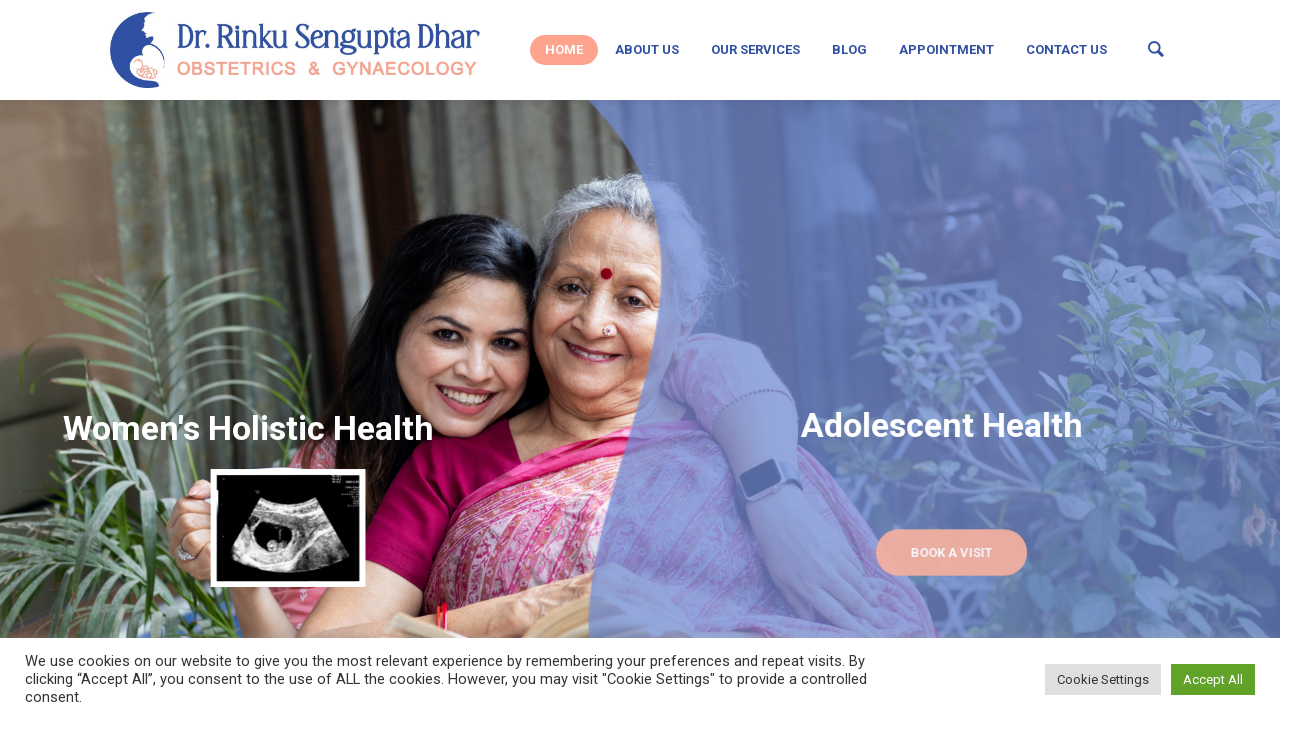

--- FILE ---
content_type: text/html; charset=UTF-8
request_url: https://drrinkusenguptadhar.com/
body_size: 38230
content:
<!DOCTYPE html>
<html lang="en-US" class="cmsmasters_html">
<head>
<meta charset="UTF-8" />
<meta name="viewport" content="width=device-width, initial-scale=1, maximum-scale=1" />
<meta name="format-detection" content="telephone=no" />
<link rel="profile" href="//gmpg.org/xfn/11" />
<link rel="pingback" href="https://drrinkusenguptadhar.com/xmlrpc.php" />
<meta name='robots' content='index, follow, max-image-preview:large, max-snippet:-1, max-video-preview:-1' />

	<!-- This site is optimized with the Yoast SEO plugin v20.1 - https://yoast.com/wordpress/plugins/seo/ -->
	<title>Home - Dr. Rinku Sengupta Dhar</title>
	<meta name="description" content="Dr. Rinku Sen Gupta Dhar is the best obstetrician-gynecologist in Delhi, with remarkable accomplishments in the field." />
	<link rel="canonical" href="https://drrinkusenguptadhar.com/" />
	<meta property="og:locale" content="en_US" />
	<meta property="og:type" content="website" />
	<meta property="og:title" content="Home - Dr. Rinku Sengupta Dhar" />
	<meta property="og:description" content="Dr. Rinku Sen Gupta Dhar is the best obstetrician-gynecologist in Delhi, with remarkable accomplishments in the field." />
	<meta property="og:url" content="https://drrinkusenguptadhar.com/" />
	<meta property="og:site_name" content="Dr. Rinku Sengupta Dhar" />
	<meta property="article:modified_time" content="2023-02-08T11:43:15+00:00" />
	<meta name="twitter:card" content="summary_large_image" />
	<meta name="twitter:label1" content="Est. reading time" />
	<meta name="twitter:data1" content="26 minutes" />
	<script type="application/ld+json" class="yoast-schema-graph">{"@context":"https://schema.org","@graph":[{"@type":"WebPage","@id":"https://drrinkusenguptadhar.com/","url":"https://drrinkusenguptadhar.com/","name":"Home - Dr. Rinku Sengupta Dhar","isPartOf":{"@id":"https://drrinkusenguptadhar.com/#website"},"datePublished":"2015-12-02T10:17:13+00:00","dateModified":"2023-02-08T11:43:15+00:00","description":"Dr. Rinku Sen Gupta Dhar is the best obstetrician-gynecologist in Delhi, with remarkable accomplishments in the field.","breadcrumb":{"@id":"https://drrinkusenguptadhar.com/#breadcrumb"},"inLanguage":"en-US","potentialAction":[{"@type":"ReadAction","target":["https://drrinkusenguptadhar.com/"]}]},{"@type":"BreadcrumbList","@id":"https://drrinkusenguptadhar.com/#breadcrumb","itemListElement":[{"@type":"ListItem","position":1,"name":"Home"}]},{"@type":"WebSite","@id":"https://drrinkusenguptadhar.com/#website","url":"https://drrinkusenguptadhar.com/","name":"Dr. Rinku Sengupta Dhar","description":"Obstetrics &amp; Gynaecology","potentialAction":[{"@type":"SearchAction","target":{"@type":"EntryPoint","urlTemplate":"https://drrinkusenguptadhar.com/?s={search_term_string}"},"query-input":"required name=search_term_string"}],"inLanguage":"en-US"}]}</script>
	<!-- / Yoast SEO plugin. -->


<link rel='dns-prefetch' href='//fonts.googleapis.com' />
<link rel="alternate" type="application/rss+xml" title="Dr. Rinku Sengupta Dhar &raquo; Feed" href="https://drrinkusenguptadhar.com/feed/" />
<link rel="alternate" type="application/rss+xml" title="Dr. Rinku Sengupta Dhar &raquo; Comments Feed" href="https://drrinkusenguptadhar.com/comments/feed/" />
<link rel="alternate" title="oEmbed (JSON)" type="application/json+oembed" href="https://drrinkusenguptadhar.com/wp-json/oembed/1.0/embed?url=https%3A%2F%2Fdrrinkusenguptadhar.com%2F" />
<link rel="alternate" title="oEmbed (XML)" type="text/xml+oembed" href="https://drrinkusenguptadhar.com/wp-json/oembed/1.0/embed?url=https%3A%2F%2Fdrrinkusenguptadhar.com%2F&#038;format=xml" />
<style id='wp-img-auto-sizes-contain-inline-css' type='text/css'>
img:is([sizes=auto i],[sizes^="auto," i]){contain-intrinsic-size:3000px 1500px}
/*# sourceURL=wp-img-auto-sizes-contain-inline-css */
</style>
<link rel='stylesheet' id='jquery.prettyphoto-css' href='https://drrinkusenguptadhar.com/wp-content/plugins/wp-video-lightbox/css/prettyPhoto.css?ver=6.9' type='text/css' media='all' />
<link rel='stylesheet' id='video-lightbox-css' href='https://drrinkusenguptadhar.com/wp-content/plugins/wp-video-lightbox/wp-video-lightbox.css?ver=6.9' type='text/css' media='all' />
<link rel='stylesheet' id='layerslider-css' href='https://drrinkusenguptadhar.com/wp-content/plugins/LayerSlider/assets/static/layerslider/css/layerslider.css?ver=7.2.1' type='text/css' media='all' />
<style id='wp-emoji-styles-inline-css' type='text/css'>

	img.wp-smiley, img.emoji {
		display: inline !important;
		border: none !important;
		box-shadow: none !important;
		height: 1em !important;
		width: 1em !important;
		margin: 0 0.07em !important;
		vertical-align: -0.1em !important;
		background: none !important;
		padding: 0 !important;
	}
/*# sourceURL=wp-emoji-styles-inline-css */
</style>
<style id='wp-block-library-inline-css' type='text/css'>
:root{--wp-block-synced-color:#7a00df;--wp-block-synced-color--rgb:122,0,223;--wp-bound-block-color:var(--wp-block-synced-color);--wp-editor-canvas-background:#ddd;--wp-admin-theme-color:#007cba;--wp-admin-theme-color--rgb:0,124,186;--wp-admin-theme-color-darker-10:#006ba1;--wp-admin-theme-color-darker-10--rgb:0,107,160.5;--wp-admin-theme-color-darker-20:#005a87;--wp-admin-theme-color-darker-20--rgb:0,90,135;--wp-admin-border-width-focus:2px}@media (min-resolution:192dpi){:root{--wp-admin-border-width-focus:1.5px}}.wp-element-button{cursor:pointer}:root .has-very-light-gray-background-color{background-color:#eee}:root .has-very-dark-gray-background-color{background-color:#313131}:root .has-very-light-gray-color{color:#eee}:root .has-very-dark-gray-color{color:#313131}:root .has-vivid-green-cyan-to-vivid-cyan-blue-gradient-background{background:linear-gradient(135deg,#00d084,#0693e3)}:root .has-purple-crush-gradient-background{background:linear-gradient(135deg,#34e2e4,#4721fb 50%,#ab1dfe)}:root .has-hazy-dawn-gradient-background{background:linear-gradient(135deg,#faaca8,#dad0ec)}:root .has-subdued-olive-gradient-background{background:linear-gradient(135deg,#fafae1,#67a671)}:root .has-atomic-cream-gradient-background{background:linear-gradient(135deg,#fdd79a,#004a59)}:root .has-nightshade-gradient-background{background:linear-gradient(135deg,#330968,#31cdcf)}:root .has-midnight-gradient-background{background:linear-gradient(135deg,#020381,#2874fc)}:root{--wp--preset--font-size--normal:16px;--wp--preset--font-size--huge:42px}.has-regular-font-size{font-size:1em}.has-larger-font-size{font-size:2.625em}.has-normal-font-size{font-size:var(--wp--preset--font-size--normal)}.has-huge-font-size{font-size:var(--wp--preset--font-size--huge)}.has-text-align-center{text-align:center}.has-text-align-left{text-align:left}.has-text-align-right{text-align:right}.has-fit-text{white-space:nowrap!important}#end-resizable-editor-section{display:none}.aligncenter{clear:both}.items-justified-left{justify-content:flex-start}.items-justified-center{justify-content:center}.items-justified-right{justify-content:flex-end}.items-justified-space-between{justify-content:space-between}.screen-reader-text{border:0;clip-path:inset(50%);height:1px;margin:-1px;overflow:hidden;padding:0;position:absolute;width:1px;word-wrap:normal!important}.screen-reader-text:focus{background-color:#ddd;clip-path:none;color:#444;display:block;font-size:1em;height:auto;left:5px;line-height:normal;padding:15px 23px 14px;text-decoration:none;top:5px;width:auto;z-index:100000}html :where(.has-border-color){border-style:solid}html :where([style*=border-top-color]){border-top-style:solid}html :where([style*=border-right-color]){border-right-style:solid}html :where([style*=border-bottom-color]){border-bottom-style:solid}html :where([style*=border-left-color]){border-left-style:solid}html :where([style*=border-width]){border-style:solid}html :where([style*=border-top-width]){border-top-style:solid}html :where([style*=border-right-width]){border-right-style:solid}html :where([style*=border-bottom-width]){border-bottom-style:solid}html :where([style*=border-left-width]){border-left-style:solid}html :where(img[class*=wp-image-]){height:auto;max-width:100%}:where(figure){margin:0 0 1em}html :where(.is-position-sticky){--wp-admin--admin-bar--position-offset:var(--wp-admin--admin-bar--height,0px)}@media screen and (max-width:600px){html :where(.is-position-sticky){--wp-admin--admin-bar--position-offset:0px}}

/*# sourceURL=wp-block-library-inline-css */
</style><style id='wp-block-paragraph-inline-css' type='text/css'>
.is-small-text{font-size:.875em}.is-regular-text{font-size:1em}.is-large-text{font-size:2.25em}.is-larger-text{font-size:3em}.has-drop-cap:not(:focus):first-letter{float:left;font-size:8.4em;font-style:normal;font-weight:100;line-height:.68;margin:.05em .1em 0 0;text-transform:uppercase}body.rtl .has-drop-cap:not(:focus):first-letter{float:none;margin-left:.1em}p.has-drop-cap.has-background{overflow:hidden}:root :where(p.has-background){padding:1.25em 2.375em}:where(p.has-text-color:not(.has-link-color)) a{color:inherit}p.has-text-align-left[style*="writing-mode:vertical-lr"],p.has-text-align-right[style*="writing-mode:vertical-rl"]{rotate:180deg}
/*# sourceURL=https://drrinkusenguptadhar.com/wp-includes/blocks/paragraph/style.min.css */
</style>
<style id='global-styles-inline-css' type='text/css'>
:root{--wp--preset--aspect-ratio--square: 1;--wp--preset--aspect-ratio--4-3: 4/3;--wp--preset--aspect-ratio--3-4: 3/4;--wp--preset--aspect-ratio--3-2: 3/2;--wp--preset--aspect-ratio--2-3: 2/3;--wp--preset--aspect-ratio--16-9: 16/9;--wp--preset--aspect-ratio--9-16: 9/16;--wp--preset--color--black: #000000;--wp--preset--color--cyan-bluish-gray: #abb8c3;--wp--preset--color--white: #ffffff;--wp--preset--color--pale-pink: #f78da7;--wp--preset--color--vivid-red: #cf2e2e;--wp--preset--color--luminous-vivid-orange: #ff6900;--wp--preset--color--luminous-vivid-amber: #fcb900;--wp--preset--color--light-green-cyan: #7bdcb5;--wp--preset--color--vivid-green-cyan: #00d084;--wp--preset--color--pale-cyan-blue: #8ed1fc;--wp--preset--color--vivid-cyan-blue: #0693e3;--wp--preset--color--vivid-purple: #9b51e0;--wp--preset--color--color-1: #000000;--wp--preset--color--color-2: #ffffff;--wp--preset--color--color-3: #d43c18;--wp--preset--color--color-4: #5173a6;--wp--preset--color--color-5: #959595;--wp--preset--color--color-6: #c0c0c0;--wp--preset--color--color-7: #f4f4f4;--wp--preset--color--color-8: #e1e1e1;--wp--preset--gradient--vivid-cyan-blue-to-vivid-purple: linear-gradient(135deg,rgb(6,147,227) 0%,rgb(155,81,224) 100%);--wp--preset--gradient--light-green-cyan-to-vivid-green-cyan: linear-gradient(135deg,rgb(122,220,180) 0%,rgb(0,208,130) 100%);--wp--preset--gradient--luminous-vivid-amber-to-luminous-vivid-orange: linear-gradient(135deg,rgb(252,185,0) 0%,rgb(255,105,0) 100%);--wp--preset--gradient--luminous-vivid-orange-to-vivid-red: linear-gradient(135deg,rgb(255,105,0) 0%,rgb(207,46,46) 100%);--wp--preset--gradient--very-light-gray-to-cyan-bluish-gray: linear-gradient(135deg,rgb(238,238,238) 0%,rgb(169,184,195) 100%);--wp--preset--gradient--cool-to-warm-spectrum: linear-gradient(135deg,rgb(74,234,220) 0%,rgb(151,120,209) 20%,rgb(207,42,186) 40%,rgb(238,44,130) 60%,rgb(251,105,98) 80%,rgb(254,248,76) 100%);--wp--preset--gradient--blush-light-purple: linear-gradient(135deg,rgb(255,206,236) 0%,rgb(152,150,240) 100%);--wp--preset--gradient--blush-bordeaux: linear-gradient(135deg,rgb(254,205,165) 0%,rgb(254,45,45) 50%,rgb(107,0,62) 100%);--wp--preset--gradient--luminous-dusk: linear-gradient(135deg,rgb(255,203,112) 0%,rgb(199,81,192) 50%,rgb(65,88,208) 100%);--wp--preset--gradient--pale-ocean: linear-gradient(135deg,rgb(255,245,203) 0%,rgb(182,227,212) 50%,rgb(51,167,181) 100%);--wp--preset--gradient--electric-grass: linear-gradient(135deg,rgb(202,248,128) 0%,rgb(113,206,126) 100%);--wp--preset--gradient--midnight: linear-gradient(135deg,rgb(2,3,129) 0%,rgb(40,116,252) 100%);--wp--preset--font-size--small: 13px;--wp--preset--font-size--medium: 20px;--wp--preset--font-size--large: 36px;--wp--preset--font-size--x-large: 42px;--wp--preset--spacing--20: 0.44rem;--wp--preset--spacing--30: 0.67rem;--wp--preset--spacing--40: 1rem;--wp--preset--spacing--50: 1.5rem;--wp--preset--spacing--60: 2.25rem;--wp--preset--spacing--70: 3.38rem;--wp--preset--spacing--80: 5.06rem;--wp--preset--shadow--natural: 6px 6px 9px rgba(0, 0, 0, 0.2);--wp--preset--shadow--deep: 12px 12px 50px rgba(0, 0, 0, 0.4);--wp--preset--shadow--sharp: 6px 6px 0px rgba(0, 0, 0, 0.2);--wp--preset--shadow--outlined: 6px 6px 0px -3px rgb(255, 255, 255), 6px 6px rgb(0, 0, 0);--wp--preset--shadow--crisp: 6px 6px 0px rgb(0, 0, 0);}:where(.is-layout-flex){gap: 0.5em;}:where(.is-layout-grid){gap: 0.5em;}body .is-layout-flex{display: flex;}.is-layout-flex{flex-wrap: wrap;align-items: center;}.is-layout-flex > :is(*, div){margin: 0;}body .is-layout-grid{display: grid;}.is-layout-grid > :is(*, div){margin: 0;}:where(.wp-block-columns.is-layout-flex){gap: 2em;}:where(.wp-block-columns.is-layout-grid){gap: 2em;}:where(.wp-block-post-template.is-layout-flex){gap: 1.25em;}:where(.wp-block-post-template.is-layout-grid){gap: 1.25em;}.has-black-color{color: var(--wp--preset--color--black) !important;}.has-cyan-bluish-gray-color{color: var(--wp--preset--color--cyan-bluish-gray) !important;}.has-white-color{color: var(--wp--preset--color--white) !important;}.has-pale-pink-color{color: var(--wp--preset--color--pale-pink) !important;}.has-vivid-red-color{color: var(--wp--preset--color--vivid-red) !important;}.has-luminous-vivid-orange-color{color: var(--wp--preset--color--luminous-vivid-orange) !important;}.has-luminous-vivid-amber-color{color: var(--wp--preset--color--luminous-vivid-amber) !important;}.has-light-green-cyan-color{color: var(--wp--preset--color--light-green-cyan) !important;}.has-vivid-green-cyan-color{color: var(--wp--preset--color--vivid-green-cyan) !important;}.has-pale-cyan-blue-color{color: var(--wp--preset--color--pale-cyan-blue) !important;}.has-vivid-cyan-blue-color{color: var(--wp--preset--color--vivid-cyan-blue) !important;}.has-vivid-purple-color{color: var(--wp--preset--color--vivid-purple) !important;}.has-black-background-color{background-color: var(--wp--preset--color--black) !important;}.has-cyan-bluish-gray-background-color{background-color: var(--wp--preset--color--cyan-bluish-gray) !important;}.has-white-background-color{background-color: var(--wp--preset--color--white) !important;}.has-pale-pink-background-color{background-color: var(--wp--preset--color--pale-pink) !important;}.has-vivid-red-background-color{background-color: var(--wp--preset--color--vivid-red) !important;}.has-luminous-vivid-orange-background-color{background-color: var(--wp--preset--color--luminous-vivid-orange) !important;}.has-luminous-vivid-amber-background-color{background-color: var(--wp--preset--color--luminous-vivid-amber) !important;}.has-light-green-cyan-background-color{background-color: var(--wp--preset--color--light-green-cyan) !important;}.has-vivid-green-cyan-background-color{background-color: var(--wp--preset--color--vivid-green-cyan) !important;}.has-pale-cyan-blue-background-color{background-color: var(--wp--preset--color--pale-cyan-blue) !important;}.has-vivid-cyan-blue-background-color{background-color: var(--wp--preset--color--vivid-cyan-blue) !important;}.has-vivid-purple-background-color{background-color: var(--wp--preset--color--vivid-purple) !important;}.has-black-border-color{border-color: var(--wp--preset--color--black) !important;}.has-cyan-bluish-gray-border-color{border-color: var(--wp--preset--color--cyan-bluish-gray) !important;}.has-white-border-color{border-color: var(--wp--preset--color--white) !important;}.has-pale-pink-border-color{border-color: var(--wp--preset--color--pale-pink) !important;}.has-vivid-red-border-color{border-color: var(--wp--preset--color--vivid-red) !important;}.has-luminous-vivid-orange-border-color{border-color: var(--wp--preset--color--luminous-vivid-orange) !important;}.has-luminous-vivid-amber-border-color{border-color: var(--wp--preset--color--luminous-vivid-amber) !important;}.has-light-green-cyan-border-color{border-color: var(--wp--preset--color--light-green-cyan) !important;}.has-vivid-green-cyan-border-color{border-color: var(--wp--preset--color--vivid-green-cyan) !important;}.has-pale-cyan-blue-border-color{border-color: var(--wp--preset--color--pale-cyan-blue) !important;}.has-vivid-cyan-blue-border-color{border-color: var(--wp--preset--color--vivid-cyan-blue) !important;}.has-vivid-purple-border-color{border-color: var(--wp--preset--color--vivid-purple) !important;}.has-vivid-cyan-blue-to-vivid-purple-gradient-background{background: var(--wp--preset--gradient--vivid-cyan-blue-to-vivid-purple) !important;}.has-light-green-cyan-to-vivid-green-cyan-gradient-background{background: var(--wp--preset--gradient--light-green-cyan-to-vivid-green-cyan) !important;}.has-luminous-vivid-amber-to-luminous-vivid-orange-gradient-background{background: var(--wp--preset--gradient--luminous-vivid-amber-to-luminous-vivid-orange) !important;}.has-luminous-vivid-orange-to-vivid-red-gradient-background{background: var(--wp--preset--gradient--luminous-vivid-orange-to-vivid-red) !important;}.has-very-light-gray-to-cyan-bluish-gray-gradient-background{background: var(--wp--preset--gradient--very-light-gray-to-cyan-bluish-gray) !important;}.has-cool-to-warm-spectrum-gradient-background{background: var(--wp--preset--gradient--cool-to-warm-spectrum) !important;}.has-blush-light-purple-gradient-background{background: var(--wp--preset--gradient--blush-light-purple) !important;}.has-blush-bordeaux-gradient-background{background: var(--wp--preset--gradient--blush-bordeaux) !important;}.has-luminous-dusk-gradient-background{background: var(--wp--preset--gradient--luminous-dusk) !important;}.has-pale-ocean-gradient-background{background: var(--wp--preset--gradient--pale-ocean) !important;}.has-electric-grass-gradient-background{background: var(--wp--preset--gradient--electric-grass) !important;}.has-midnight-gradient-background{background: var(--wp--preset--gradient--midnight) !important;}.has-small-font-size{font-size: var(--wp--preset--font-size--small) !important;}.has-medium-font-size{font-size: var(--wp--preset--font-size--medium) !important;}.has-large-font-size{font-size: var(--wp--preset--font-size--large) !important;}.has-x-large-font-size{font-size: var(--wp--preset--font-size--x-large) !important;}
/*# sourceURL=global-styles-inline-css */
</style>

<style id='classic-theme-styles-inline-css' type='text/css'>
/*! This file is auto-generated */
.wp-block-button__link{color:#fff;background-color:#32373c;border-radius:9999px;box-shadow:none;text-decoration:none;padding:calc(.667em + 2px) calc(1.333em + 2px);font-size:1.125em}.wp-block-file__button{background:#32373c;color:#fff;text-decoration:none}
/*# sourceURL=/wp-includes/css/classic-themes.min.css */
</style>
<link rel='stylesheet' id='contact-form-7-css' href='https://drrinkusenguptadhar.com/wp-content/plugins/contact-form-7/includes/css/styles.css?ver=5.7.4' type='text/css' media='all' />
<link rel='stylesheet' id='cookie-law-info-css' href='https://drrinkusenguptadhar.com/wp-content/plugins/cookie-law-info/legacy/public/css/cookie-law-info-public.css?ver=3.0.8' type='text/css' media='all' />
<link rel='stylesheet' id='cookie-law-info-gdpr-css' href='https://drrinkusenguptadhar.com/wp-content/plugins/cookie-law-info/legacy/public/css/cookie-law-info-gdpr.css?ver=3.0.8' type='text/css' media='all' />
<link rel='stylesheet' id='u-loader-style-css' href='https://drrinkusenguptadhar.com/wp-content/plugins/u-loader/css/style.css?ver=6.9' type='text/css' media='all' />
<link rel='stylesheet' id='wpcf7-redirect-script-frontend-css' href='https://drrinkusenguptadhar.com/wp-content/plugins/wpcf7-redirect/build/css/wpcf7-redirect-frontend.min.css?ver=6.9' type='text/css' media='all' />
<link rel='stylesheet' id='healthy-pregnancy-style-css' href='https://drrinkusenguptadhar.com/wp-content/themes/healthy-pregnancy/style.css?ver=1.0.0' type='text/css' media='screen, print' />
<link rel='stylesheet' id='healthy-pregnancy-design-style-css' href='https://drrinkusenguptadhar.com/wp-content/themes/healthy-pregnancy/css/style.css?ver=1.0.0' type='text/css' media='screen, print' />
<link rel='stylesheet' id='healthy-pregnancy-adapt-css' href='https://drrinkusenguptadhar.com/wp-content/themes/healthy-pregnancy/css/adaptive.css?ver=1.0.0' type='text/css' media='screen, print' />
<link rel='stylesheet' id='healthy-pregnancy-retina-css' href='https://drrinkusenguptadhar.com/wp-content/themes/healthy-pregnancy/css/retina.css?ver=1.0.0' type='text/css' media='screen' />
<style id='healthy-pregnancy-retina-inline-css' type='text/css'>
#cmsmasters_row_vg15ojb1fm .cmsmasters_row_outer_parent { 
	padding-top: 0px; 
} 

#cmsmasters_row_vg15ojb1fm .cmsmasters_row_outer_parent { 
	padding-bottom: 0px; 
} 

#cmsmasters_row_vg15ojb1fm .cmsmasters_row_inner.cmsmasters_row_fullwidth { 
	padding-left:0%; 
} 
#cmsmasters_row_vg15ojb1fm .cmsmasters_row_inner.cmsmasters_row_fullwidth { 
	padding-right:0%; 
} 
#cmsmasters_row_sv2x8l1ei { 
	background-color:#fdf9f7;
} 


#cmsmasters_divider_6uadjr0wfm { 
	border-bottom-width:0px; 
	border-bottom-style:solid; 
	padding-top:20px; 
	margin-bottom:20px; 
	border-bottom-color:#fdf9f7;
} 
#cmsmasters_row_w7rrs61zlk { 
	background-color:#fdf9f7;
} 

#cmsmasters_row_w7rrs61zlk .cmsmasters_row_outer_parent { 
	padding-top: 0px; 
} 

#cmsmasters_row_w7rrs61zlk .cmsmasters_row_outer_parent { 
	padding-bottom: 0px; 
} 


#cmsmasters_fb_fgft67bme { 
	padding-top:10px; 
	padding-bottom:10px; 
	border-width:0px; 
	border-style:solid; 
	background-color:#fdf9f7;
} 

@media only screen and (max-width: 1024px) {
	#cmsmasters_fb_fgft67bme { 
		padding-top:0px; 
		padding-bottom:0px; 
	}
} 

#cmsmasters_fb_fgft67bme .featured_block_inner { 
	width: 90%; 
	padding: ; 
	text-align: left; 
	margin:0 auto; 
} 

#cmsmasters_fb_fgft67bme .featured_block_text { 
	text-align: left; 
} 



#cmsmasters_heading_fgft67bme { 
	text-align:left; 
	margin-top:0px; 
	margin-bottom:30px; 
} 

#cmsmasters_heading_fgft67bme .cmsmasters_heading { 
	text-align:left; 
} 

#cmsmasters_heading_fgft67bme .cmsmasters_heading, #cmsmasters_heading_fgft67bme .cmsmasters_heading a { 
	font-size:30px; 
	font-weight:bold; 
	font-style:normal; 
	color:#3150a2;
} 

#cmsmasters_heading_fgft67bme .cmsmasters_heading_divider { 
} 



#cmsmasters_divider_fgft67bme { 
	border-bottom-width:0px; 
	border-bottom-style:solid; 
	padding-top:0px; 
	margin-bottom:0px; 
} 

#cmsmasters_button_fgft67bme { 
	float:left; 
} 

#cmsmasters_button_fgft67bme .cmsmasters_button:before { 
	margin-right:.5em; 
	margin-left:0; 
	vertical-align:baseline; 
} 

#cmsmasters_button_fgft67bme .cmsmasters_button { 
	font-weight:900; 
	font-style:normal; 
	padding-right:35px; 
	padding-left:35px; 
	border-style:solid; 
	background-color:#3150a2;
	color:#ffffff;
	border-color:#3150a2;
} 
#cmsmasters_button_fgft67bme .cmsmasters_button:hover { 
	background-color:#f5b0a0;
	color:#ffffff;
	border-color:#f5b0a0;
} 

@media only screen and (max-width: 1360px) {
#page .cmsmasters_resp_featured_block .featured_block_inner {
padding-left:13%;
padding-right:13%;
}
}#cmsmasters_row_ag2qstbj3u { 
	background-color:#fdf9f7;
} 


#cmsmasters_divider_7gmds2f11b { 
	border-bottom-width:0px; 
	border-bottom-style:solid; 
	padding-top:20px; 
	margin-bottom:20px; 
	border-bottom-color:#fdf9f7;
} 
#cmsmasters_row_er3b495mic { 
	background-color:#eeeeee;
} 


#cmsmasters_heading_hy24n953q { 
	text-align:center; 
	margin-top:50px; 
	margin-bottom:30px; 
} 

#cmsmasters_heading_hy24n953q .cmsmasters_heading { 
	text-align:center; 
} 

#cmsmasters_heading_hy24n953q .cmsmasters_heading, #cmsmasters_heading_hy24n953q .cmsmasters_heading a { 
	font-size:30px; 
	font-weight:bold; 
	font-style:normal; 
	color:#3150a2;
} 

#cmsmasters_heading_hy24n953q .cmsmasters_heading_divider { 
} 



#cmsmasters_divider_ft2z7gavfm { 
	border-bottom-width:0px; 
	border-bottom-style:solid; 
	padding-top:20px; 
	margin-bottom:20px; 
	border-bottom-color:#fdf9f7;
} 
#cmsmasters_row_2bwmhsjzpf { 
	background-color:#eeeeee;
} 

#cmsmasters_row_2bwmhsjzpf .cmsmasters_row_outer_parent { 
	padding-top: 0px; 
} 

#cmsmasters_row_2bwmhsjzpf .cmsmasters_row_outer_parent { 
	padding-bottom: 0px; 
} 


#cmsmasters_heading_xhfn16tjz2 { 
	text-align:left; 
	margin-top:20px; 
	margin-bottom:20px; 
} 

#cmsmasters_heading_xhfn16tjz2 .cmsmasters_heading { 
	text-align:left; 
} 

#cmsmasters_heading_xhfn16tjz2 .cmsmasters_heading, #cmsmasters_heading_xhfn16tjz2 .cmsmasters_heading a { 
	font-weight:normal; 
	font-style:normal; 
	color:#3150a2;
} 

#cmsmasters_heading_xhfn16tjz2 .cmsmasters_heading_divider { 
} 



#cmsmasters_heading_fpia0ud9u { 
	text-align:left; 
	margin-top:0px; 
	margin-bottom:20px; 
} 

#cmsmasters_heading_fpia0ud9u .cmsmasters_heading { 
	text-align:left; 
} 

#cmsmasters_heading_fpia0ud9u .cmsmasters_heading, #cmsmasters_heading_fpia0ud9u .cmsmasters_heading a { 
	font-weight:normal; 
	font-style:normal; 
	color:#3150a2;
} 

#cmsmasters_heading_fpia0ud9u .cmsmasters_heading_divider { 
} 



#cmsmasters_heading_3k5equi7nm { 
	text-align:left; 
	margin-top:20px; 
	margin-bottom:20px; 
} 

#cmsmasters_heading_3k5equi7nm .cmsmasters_heading { 
	text-align:left; 
} 

#cmsmasters_heading_3k5equi7nm .cmsmasters_heading, #cmsmasters_heading_3k5equi7nm .cmsmasters_heading a { 
	font-weight:normal; 
	font-style:normal; 
	color:#3150a2;
} 

#cmsmasters_heading_3k5equi7nm .cmsmasters_heading_divider { 
} 


#cmsmasters_row_q9po6fvbmg .cmsmasters_row_outer_parent { 
	padding-top: 60px; 
} 

#cmsmasters_row_q9po6fvbmg .cmsmasters_row_outer_parent { 
	padding-bottom: 60px; 
} 


#cmsmasters_heading_c8umhvsn5r { 
	text-align:center; 
	margin-top:0px; 
	margin-bottom:30px; 
} 

#cmsmasters_heading_c8umhvsn5r .cmsmasters_heading { 
	text-align:center; 
} 

#cmsmasters_heading_c8umhvsn5r .cmsmasters_heading, #cmsmasters_heading_c8umhvsn5r .cmsmasters_heading a { 
	font-size:30px; 
	font-weight:bold; 
	font-style:normal; 
	color:#3150a2;
} 

#cmsmasters_heading_c8umhvsn5r .cmsmasters_heading_divider { 
} 



#cmsmasters_divider_8rt09vuzpq { 
	border-bottom-width:0px; 
	border-bottom-style:solid; 
	padding-top:0px; 
	margin-bottom:30px; 
} 

#cmsmasters_button_wpu5d6p8yu { 
	text-align:center; 
} 

#cmsmasters_button_wpu5d6p8yu .cmsmasters_button:before { 
	margin-right:.5em; 
	margin-left:0; 
	vertical-align:baseline; 
} 

#cmsmasters_button_wpu5d6p8yu .cmsmasters_button { 
	line-height:45px; 
	font-weight:900; 
	font-style:normal; 
	border-style:solid; 
	background-color:#3150a2;
	color:#ffffff;
	border-color:#3150a2;
} 
#cmsmasters_button_wpu5d6p8yu .cmsmasters_button:hover { 
	background-color:#fea38e;
	color:#ffffff;
	border-color:#fea38e;
} 

#cmsmasters_row_iy1ub6g3hq { 
	background-color:#eaeaea;
} 

#cmsmasters_row_iy1ub6g3hq .cmsmasters_row_outer_parent { 
	padding-top: 30px; 
} 

#cmsmasters_row_iy1ub6g3hq .cmsmasters_row_outer_parent { 
	padding-bottom: 0px; 
} 

#cmsmasters_row_iy1ub6g3hq .cmsmasters_row_inner.cmsmasters_row_fullwidth { 
	padding-left:18%; 
} 
#cmsmasters_row_iy1ub6g3hq .cmsmasters_row_inner.cmsmasters_row_fullwidth { 
	padding-right:18%; 
} 

#cmsmasters_heading_sc0ommu54r { 
	text-align:center; 
	margin-top:0px; 
	margin-bottom:30px; 
} 

#cmsmasters_heading_sc0ommu54r .cmsmasters_heading { 
	text-align:center; 
} 

#cmsmasters_heading_sc0ommu54r .cmsmasters_heading, #cmsmasters_heading_sc0ommu54r .cmsmasters_heading a { 
	font-size:30px; 
	font-weight:bold; 
	font-style:normal; 
	color:#3150a2;
} 

#cmsmasters_heading_sc0ommu54r .cmsmasters_heading_divider { 
} 


#cmsmasters_row_uhka9so0rn { 
	background-image: url(https://drrinkusenguptadhar.com/wp-content/uploads/2022/09/360_F_299354729_De0kYDG2nDljqB7sRYPbsGtG2faIQ3XT.jpg); 
	background-position: top center; 
	background-repeat: no-repeat; 
	background-attachment: scroll; 
	background-size: cover; 
} 

#cmsmasters_row_uhka9so0rn .cmsmasters_row_outer_parent { 
	padding-top: 80px; 
} 

#cmsmasters_row_uhka9so0rn .cmsmasters_row_outer_parent { 
	padding-bottom: 60px; 
} 


#cmsmasters_heading_vbaeo6b0cv { 
	text-align:left; 
	margin-top:0px; 
	margin-bottom:20px; 
} 

#cmsmasters_heading_vbaeo6b0cv .cmsmasters_heading { 
	text-align:left; 
} 

#cmsmasters_heading_vbaeo6b0cv .cmsmasters_heading, #cmsmasters_heading_vbaeo6b0cv .cmsmasters_heading a { 
	font-weight:normal; 
	font-style:normal; 
} 

#cmsmasters_heading_vbaeo6b0cv .cmsmasters_heading_divider { 
} 



#cmsmasters_divider_43xuiivqjm { 
	border-bottom-width:0px; 
	border-bottom-style:solid; 
	padding-top:10px; 
	margin-bottom:10px; 
} 

#cmsmasters_button_z4hzpq0lds { 
	float:left; 
} 

#cmsmasters_button_z4hzpq0lds .cmsmasters_button:before { 
	margin-right:.5em; 
	margin-left:0; 
	vertical-align:baseline; 
} 

#cmsmasters_button_z4hzpq0lds .cmsmasters_button { 
	font-weight:normal; 
	font-style:normal; 
	border-style:solid; 
} 
#cmsmasters_button_z4hzpq0lds .cmsmasters_button:hover { 
} 

#cmsmasters_row_6wgegiifgr { 
	background-color:rgba(248,247,246,0);
	background-image: url(https://drrinkusenguptadhar.com/wp-content/uploads/2022/08/3-2.jpg); 
	background-position: top center; 
	background-repeat: no-repeat; 
	background-attachment: scroll; 
	background-size: cover; 
} 

#cmsmasters_row_6wgegiifgr .cmsmasters_row_outer_parent { 
	padding-top: 50px; 
} 

#cmsmasters_row_6wgegiifgr .cmsmasters_row_outer_parent { 
	padding-bottom: 50px; 
} 


#cmsmasters_heading_6diwqacphi { 
	text-align:center; 
	margin-top:0px; 
	margin-bottom:0px; 
} 

#cmsmasters_heading_6diwqacphi .cmsmasters_heading { 
	text-align:center; 
} 

#cmsmasters_heading_6diwqacphi .cmsmasters_heading, #cmsmasters_heading_6diwqacphi .cmsmasters_heading a { 
	font-size:30px; 
	font-weight:bold; 
	font-style:normal; 
	color:#3150a2;
} 

#cmsmasters_heading_6diwqacphi .cmsmasters_heading_divider { 
} 


#cmsmasters_row_ig37ktpoz7 .cmsmasters_row_outer_parent { 
	padding-top: 0px; 
} 

#cmsmasters_row_ig37ktpoz7 .cmsmasters_row_outer_parent { 
	padding-bottom: 0px; 
} 


#cmsmasters_divider_bob3hoekam { 
	border-bottom-width:0px; 
	border-bottom-style:solid; 
	padding-top:30px; 
	margin-bottom:30px; 
} 

#cmsmasters_heading_qj1gaf0qwj { 
	text-align:center; 
	margin-top:0px; 
	margin-bottom:10px; 
} 

#cmsmasters_heading_qj1gaf0qwj .cmsmasters_heading { 
	text-align:center; 
} 

#cmsmasters_heading_qj1gaf0qwj .cmsmasters_heading, #cmsmasters_heading_qj1gaf0qwj .cmsmasters_heading a { 
	font-size:30px; 
	font-weight:bold; 
	font-style:normal; 
	color:#3150a2;
} 

#cmsmasters_heading_qj1gaf0qwj .cmsmasters_heading_divider { 
} 



#cmsmasters_divider_0i31md8ar { 
	border-bottom-width:0px; 
	border-bottom-style:solid; 
	padding-top:15px; 
	margin-bottom:15px; 
} 

#cmsmasters_divider_c6ynkl39gd { 
	border-bottom-width:0px; 
	border-bottom-style:solid; 
	padding-top:25px; 
	margin-bottom:25px; 
} 

#cmsmasters_button_8xiie98lji { 
	text-align:center; 
} 

#cmsmasters_button_8xiie98lji .cmsmasters_button:before { 
	margin-right:.5em; 
	margin-left:0; 
	vertical-align:baseline; 
} 

#cmsmasters_button_8xiie98lji .cmsmasters_button { 
	line-height:45px; 
	font-weight:900; 
	font-style:normal; 
	border-style:solid; 
	background-color:#3150a2;
	color:#ffffff;
	border-color:#3150a2;
} 
#cmsmasters_button_8xiie98lji .cmsmasters_button:hover { 
	background-color:#fea38e;
	color:#ffffff;
	border-color:#fea38e;
} 


#cmsmasters_divider_tlq7462k8m { 
	border-bottom-width:0px; 
	border-bottom-style:solid; 
	padding-top:25px; 
	margin-bottom:25px; 
} 
#cmsmasters_row_qpt31wke8j { 
	background-color:#eaeaea;
} 

#cmsmasters_row_qpt31wke8j .cmsmasters_row_outer_parent { 
	padding-top: 0px; 
} 

#cmsmasters_row_qpt31wke8j .cmsmasters_row_outer_parent { 
	padding-bottom: 0px; 
} 


#cmsmasters_divider_ej5p8qrgr { 
	border-bottom-width:0px; 
	border-bottom-style:solid; 
	padding-top:15px; 
	margin-bottom:15px; 
} 

#cmsmasters_heading_yfl8bl506 { 
	text-align:center; 
	margin-top:0px; 
	margin-bottom:0px; 
} 

#cmsmasters_heading_yfl8bl506 .cmsmasters_heading { 
	text-align:center; 
} 

#cmsmasters_heading_yfl8bl506 .cmsmasters_heading, #cmsmasters_heading_yfl8bl506 .cmsmasters_heading a { 
	font-size:30px; 
	font-weight:bold; 
	font-style:normal; 
	color:#3150a2;
} 

#cmsmasters_heading_yfl8bl506 .cmsmasters_heading_divider { 
} 



#cmsmasters_divider_0g7xq67vl { 
	border-bottom-width:0px; 
	border-bottom-style:solid; 
	padding-top:15px; 
	margin-bottom:15px; 
} 

#cmsmasters_divider_y7jej49g6d { 
	border-bottom-width:0px; 
	border-bottom-style:solid; 
	padding-top:30px; 
	margin-bottom:30px; 
} 


	.header_top {
		height : 39px;
	}
	
	.header_mid {
		height : 100px;
	}
	
	.header_bot {
		height : 60px;
	}
	
	#page.cmsmasters_heading_after_header #middle, 
	#page.cmsmasters_heading_under_header #middle .headline .headline_outer {
		padding-top : 100px;
	}
	
	#page.cmsmasters_heading_after_header.enable_header_top #middle, 
	#page.cmsmasters_heading_under_header.enable_header_top #middle .headline .headline_outer {
		padding-top : 139px;
	}
	
	#page.cmsmasters_heading_after_header.enable_header_bottom #middle, 
	#page.cmsmasters_heading_under_header.enable_header_bottom #middle .headline .headline_outer {
		padding-top : 160px;
	}
	
	#page.cmsmasters_heading_after_header.enable_header_top.enable_header_bottom #middle, 
	#page.cmsmasters_heading_under_header.enable_header_top.enable_header_bottom #middle .headline .headline_outer {
		padding-top : 199px;
	}
	
	@media only screen and (min-width: 1025px) {
		/* Start Header Mid */
		.mid_nav > li.menu-item-has-children:after {
			height : 35.5px;
		}
		
		.mid_nav > li.menu-item-has-children.menu-item-subtitle:after {
			height : 26.5px;
		}
		
		.header_mid.header_mid_scroll .mid_nav > li.menu-item-has-children:after {
			height : 19px;
		}
		
		.header_mid.header_mid_scroll .mid_nav > li.menu-item-has-children.menu-item-subtitle:after {
			height : 10px;
		}
		/* Finish Header Mid */
		
		
		/* Start Header Bot */
		.bot_nav > li.menu-item-has-children:after {
			height : 15.5px;
		}
		
		.bot_nav > li.menu-item-has-children.menu-item-subtitle:after {
			height : 6.5px;
		}
		
		.header_bot.header_mid_scroll .bot_nav > li.menu-item-has-children:after {
			height : 5.6666666666667px;
		}
		
		.header_bot.header_mid_scroll .bot_nav > li.menu-item-has-children.menu-item-subtitle:after {
			height : -3.3333333333333px;
		}
		/* Finish Header Bot */
	}
	
	@media only screen and (max-width: 1024px) {
		.header_top,
		.header_mid,
		.header_bot {
			height : auto;
		}
		
		.header_mid .header_mid_inner > div {
			height : 100px;
		}
		
		.header_bot .header_bot_inner > div {
			height : 60px;
		}
		
		#page.cmsmasters_heading_after_header #middle, 
		#page.cmsmasters_heading_under_header #middle .headline .headline_outer, 
		#page.cmsmasters_heading_after_header.enable_header_top #middle, 
		#page.cmsmasters_heading_under_header.enable_header_top #middle .headline .headline_outer, 
		#page.cmsmasters_heading_after_header.enable_header_bottom #middle, 
		#page.cmsmasters_heading_under_header.enable_header_bottom #middle .headline .headline_outer, 
		#page.cmsmasters_heading_after_header.enable_header_top.enable_header_bottom #middle, 
		#page.cmsmasters_heading_under_header.enable_header_top.enable_header_bottom #middle .headline .headline_outer {
			padding-top : 0 !important;
		}
	}
	
	@media only screen and (max-width: 768px) {
		.header_bot .header_bot_inner > div {
			height:100%;
		}
	}
	
	@media only screen and (max-width: 540px) {
		#header .header_mid .header_mid_inner > div.logo_wrap,
		#header .header_mid .header_mid_inner > div.search_shop_wrap {
			height : 100px;
		}
	
		.header_mid .header_mid_inner > div, 
		.header_bot .header_bot_inner > div {
			height:auto;
		}
	}


	.header_mid .header_mid_inner .logo_wrap {
		width : 492px;
	}

	.header_mid_inner .logo img.logo_retina {
		width : 640px;
		max-width : 640px;
	}

.headline_color {
				background-color:#fff0f5;
			}
.headline_aligner, 
		.headline_inner.align_left,
		.headline_inner.align_right {
			min-height:560px;
		}


	
	#page .cmsmasters_social_icon_color.cmsmasters_social_icon_1 {
		color:#18dd53;
	}
	
	
	#page .cmsmasters_social_icon_color.cmsmasters_social_icon_1:hover {
		color:#c4c962;
	}
/*# sourceURL=healthy-pregnancy-retina-inline-css */
</style>
<link rel='stylesheet' id='healthy-pregnancy-icons-css' href='https://drrinkusenguptadhar.com/wp-content/themes/healthy-pregnancy/css/fontello.css?ver=1.0.0' type='text/css' media='screen' />
<link rel='stylesheet' id='healthy-pregnancy-icons-custom-css' href='https://drrinkusenguptadhar.com/wp-content/themes/healthy-pregnancy/css/fontello-custom.css?ver=1.0.0' type='text/css' media='screen' />
<link rel='stylesheet' id='animate-css' href='https://drrinkusenguptadhar.com/wp-content/themes/healthy-pregnancy/css/animate.css?ver=1.0.0' type='text/css' media='screen' />
<link rel='stylesheet' id='isotope-css' href='https://drrinkusenguptadhar.com/wp-content/themes/healthy-pregnancy/css/jquery.isotope.css?ver=1.5.26' type='text/css' media='screen' />
<link rel='stylesheet' id='ilightbox-css' href='https://drrinkusenguptadhar.com/wp-content/themes/healthy-pregnancy/css/ilightbox.css?ver=2.2.0' type='text/css' media='screen' />
<link rel='stylesheet' id='ilightbox-skin-dark-css' href='https://drrinkusenguptadhar.com/wp-content/themes/healthy-pregnancy/css/ilightbox-skins/dark-skin.css?ver=2.2.0' type='text/css' media='screen' />
<link rel='stylesheet' id='healthy-pregnancy-fonts-schemes-css' href='https://drrinkusenguptadhar.com/wp-content/uploads/cmsmasters_styles/healthy-pregnancy.css?ver=1.0.0' type='text/css' media='screen' />
<link rel='stylesheet' id='google-fonts-css' href='//fonts.googleapis.com/css?family=Roboto%3A300%2C300italic%2C400%2C400italic%2C500%2C500italic%2C700%2C700italic%2C900%7CDosis%3A300%2C400%2C500%2C600%2C700%2C800&#038;ver=6.9' type='text/css' media='all' />
<link rel='stylesheet' id='healthy-pregnancy-gutenberg-frontend-style-css' href='https://drrinkusenguptadhar.com/wp-content/themes/healthy-pregnancy/gutenberg/css/frontend-style.css?ver=1.0.0' type='text/css' media='screen' />
<link rel='stylesheet' id='healthy-pregnancy-events-schedule-style-css' href='https://drrinkusenguptadhar.com/wp-content/themes/healthy-pregnancy/cmsmasters-events-schedule/css/cmsmasters-events-schedule-style.css?ver=1.0.0' type='text/css' media='screen' />
<link rel='stylesheet' id='healthy-pregnancy-events-schedule-adaptive-css' href='https://drrinkusenguptadhar.com/wp-content/themes/healthy-pregnancy/cmsmasters-events-schedule/css/cmsmasters-events-schedule-adaptive.css?ver=1.0.0' type='text/css' media='screen' />
<link rel='stylesheet' id='healthy-pregnancy-child-style-css' href='https://drrinkusenguptadhar.com/wp-content/themes/healthy-pregnancy-child/style.css?ver=1.0.0' type='text/css' media='screen, print' />
<script type="text/javascript" src="https://drrinkusenguptadhar.com/wp-includes/js/jquery/jquery.min.js?ver=3.7.1" id="jquery-core-js"></script>
<script type="text/javascript" src="https://drrinkusenguptadhar.com/wp-includes/js/jquery/jquery-migrate.min.js?ver=3.4.1" id="jquery-migrate-js"></script>
<script type="text/javascript" src="https://drrinkusenguptadhar.com/wp-content/plugins/wp-video-lightbox/js/jquery.prettyPhoto.js?ver=3.1.6" id="jquery.prettyphoto-js"></script>
<script type="text/javascript" id="video-lightbox-js-extra">
/* <![CDATA[ */
var vlpp_vars = {"prettyPhoto_rel":"wp-video-lightbox","animation_speed":"fast","slideshow":"5000","autoplay_slideshow":"false","opacity":"0.8","show_title":"true","allow_resize":"true","allow_expand":"true","default_width":"1240","default_height":"480","counter_separator_label":"/","theme":"pp_default","horizontal_padding":"20","hideflash":"false","wmode":"opaque","autoplay":"true","modal":"false","deeplinking":"false","overlay_gallery":"true","overlay_gallery_max":"30","keyboard_shortcuts":"true","ie6_fallback":"true"};
//# sourceURL=video-lightbox-js-extra
/* ]]> */
</script>
<script type="text/javascript" src="https://drrinkusenguptadhar.com/wp-content/plugins/wp-video-lightbox/js/video-lightbox.js?ver=3.1.6" id="video-lightbox-js"></script>
<script type="text/javascript" id="layerslider-utils-js-extra">
/* <![CDATA[ */
var LS_Meta = {"v":"7.2.1","fixGSAP":"1"};
//# sourceURL=layerslider-utils-js-extra
/* ]]> */
</script>
<script type="text/javascript" src="https://drrinkusenguptadhar.com/wp-content/plugins/LayerSlider/assets/static/layerslider/js/layerslider.utils.js?ver=7.2.1" id="layerslider-utils-js"></script>
<script type="text/javascript" src="https://drrinkusenguptadhar.com/wp-content/plugins/LayerSlider/assets/static/layerslider/js/layerslider.kreaturamedia.jquery.js?ver=7.2.1" id="layerslider-js"></script>
<script type="text/javascript" src="https://drrinkusenguptadhar.com/wp-content/plugins/LayerSlider/assets/static/layerslider/js/layerslider.transitions.js?ver=7.2.1" id="layerslider-transitions-js"></script>
<script type="text/javascript" id="cookie-law-info-js-extra">
/* <![CDATA[ */
var Cli_Data = {"nn_cookie_ids":[],"cookielist":[],"non_necessary_cookies":[],"ccpaEnabled":"","ccpaRegionBased":"","ccpaBarEnabled":"","strictlyEnabled":["necessary","obligatoire"],"ccpaType":"gdpr","js_blocking":"1","custom_integration":"","triggerDomRefresh":"","secure_cookies":""};
var cli_cookiebar_settings = {"animate_speed_hide":"500","animate_speed_show":"500","background":"#FFF","border":"#b1a6a6c2","border_on":"","button_1_button_colour":"#61a229","button_1_button_hover":"#4e8221","button_1_link_colour":"#fff","button_1_as_button":"1","button_1_new_win":"","button_2_button_colour":"#333","button_2_button_hover":"#292929","button_2_link_colour":"#444","button_2_as_button":"","button_2_hidebar":"","button_3_button_colour":"#dedfe0","button_3_button_hover":"#b2b2b3","button_3_link_colour":"#333333","button_3_as_button":"1","button_3_new_win":"","button_4_button_colour":"#dedfe0","button_4_button_hover":"#b2b2b3","button_4_link_colour":"#333333","button_4_as_button":"1","button_7_button_colour":"#61a229","button_7_button_hover":"#4e8221","button_7_link_colour":"#fff","button_7_as_button":"1","button_7_new_win":"","font_family":"inherit","header_fix":"","notify_animate_hide":"1","notify_animate_show":"","notify_div_id":"#cookie-law-info-bar","notify_position_horizontal":"right","notify_position_vertical":"bottom","scroll_close":"","scroll_close_reload":"","accept_close_reload":"","reject_close_reload":"","showagain_tab":"","showagain_background":"#fff","showagain_border":"#000","showagain_div_id":"#cookie-law-info-again","showagain_x_position":"100px","text":"#333333","show_once_yn":"","show_once":"10000","logging_on":"","as_popup":"","popup_overlay":"1","bar_heading_text":"","cookie_bar_as":"banner","popup_showagain_position":"bottom-right","widget_position":"left"};
var log_object = {"ajax_url":"https://drrinkusenguptadhar.com/wp-admin/admin-ajax.php"};
//# sourceURL=cookie-law-info-js-extra
/* ]]> */
</script>
<script type="text/javascript" src="https://drrinkusenguptadhar.com/wp-content/plugins/cookie-law-info/legacy/public/js/cookie-law-info-public.js?ver=3.0.8" id="cookie-law-info-js"></script>
<script type="text/javascript" src="https://drrinkusenguptadhar.com/wp-content/themes/healthy-pregnancy/js/jsLibraries.min.js?ver=1.0.0" id="libs-js"></script>
<script type="text/javascript" src="https://drrinkusenguptadhar.com/wp-content/themes/healthy-pregnancy/js/jquery.iLightBox.min.js?ver=2.2.0" id="iLightBox-js"></script>
<meta name="generator" content="Powered by LayerSlider 7.2.1 - Multi-Purpose, Responsive, Parallax, Mobile-Friendly Slider Plugin for WordPress." />
<!-- LayerSlider updates and docs at: https://layerslider.com -->
<link rel="https://api.w.org/" href="https://drrinkusenguptadhar.com/wp-json/" /><link rel="alternate" title="JSON" type="application/json" href="https://drrinkusenguptadhar.com/wp-json/wp/v2/pages/8946" /><link rel="EditURI" type="application/rsd+xml" title="RSD" href="https://drrinkusenguptadhar.com/xmlrpc.php?rsd" />
<meta name="generator" content="WordPress 6.9" />
<link rel='shortlink' href='https://drrinkusenguptadhar.com/' />
    <div class="u-loader u-grayscale" style="background: url( https://drrinkusenguptadhar.com/wp-content/uploads/2022/10/loader-1.gif ) center no-repeat #fff;"></div>
    <script>
            WP_VIDEO_LIGHTBOX_VERSION="1.9.7";
            WP_VID_LIGHTBOX_URL="https://drrinkusenguptadhar.com/wp-content/plugins/wp-video-lightbox";
                        function wpvl_paramReplace(name, string, value) {
                // Find the param with regex
                // Grab the first character in the returned string (should be ? or &)
                // Replace our href string with our new value, passing on the name and delimeter

                var re = new RegExp("[\?&]" + name + "=([^&#]*)");
                var matches = re.exec(string);
                var newString;

                if (matches === null) {
                    // if there are no params, append the parameter
                    newString = string + '?' + name + '=' + value;
                } else {
                    var delimeter = matches[0].charAt(0);
                    newString = string.replace(re, delimeter + name + "=" + value);
                }
                return newString;
            }
            </script><meta name="generator" content="Powered by Slider Revolution 6.5.23 - responsive, Mobile-Friendly Slider Plugin for WordPress with comfortable drag and drop interface." />
<link rel="icon" href="https://drrinkusenguptadhar.com/wp-content/uploads/2022/09/cropped-Rinku-Sengupta-Logo-V1.2-32x32.png" sizes="32x32" />
<link rel="icon" href="https://drrinkusenguptadhar.com/wp-content/uploads/2022/09/cropped-Rinku-Sengupta-Logo-V1.2-192x192.png" sizes="192x192" />
<link rel="apple-touch-icon" href="https://drrinkusenguptadhar.com/wp-content/uploads/2022/09/cropped-Rinku-Sengupta-Logo-V1.2-180x180.png" />
<meta name="msapplication-TileImage" content="https://drrinkusenguptadhar.com/wp-content/uploads/2022/09/cropped-Rinku-Sengupta-Logo-V1.2-270x270.png" />
<script>function setREVStartSize(e){
			//window.requestAnimationFrame(function() {
				window.RSIW = window.RSIW===undefined ? window.innerWidth : window.RSIW;
				window.RSIH = window.RSIH===undefined ? window.innerHeight : window.RSIH;
				try {
					var pw = document.getElementById(e.c).parentNode.offsetWidth,
						newh;
					pw = pw===0 || isNaN(pw) || (e.l=="fullwidth" || e.layout=="fullwidth") ? window.RSIW : pw;
					e.tabw = e.tabw===undefined ? 0 : parseInt(e.tabw);
					e.thumbw = e.thumbw===undefined ? 0 : parseInt(e.thumbw);
					e.tabh = e.tabh===undefined ? 0 : parseInt(e.tabh);
					e.thumbh = e.thumbh===undefined ? 0 : parseInt(e.thumbh);
					e.tabhide = e.tabhide===undefined ? 0 : parseInt(e.tabhide);
					e.thumbhide = e.thumbhide===undefined ? 0 : parseInt(e.thumbhide);
					e.mh = e.mh===undefined || e.mh=="" || e.mh==="auto" ? 0 : parseInt(e.mh,0);
					if(e.layout==="fullscreen" || e.l==="fullscreen")
						newh = Math.max(e.mh,window.RSIH);
					else{
						e.gw = Array.isArray(e.gw) ? e.gw : [e.gw];
						for (var i in e.rl) if (e.gw[i]===undefined || e.gw[i]===0) e.gw[i] = e.gw[i-1];
						e.gh = e.el===undefined || e.el==="" || (Array.isArray(e.el) && e.el.length==0)? e.gh : e.el;
						e.gh = Array.isArray(e.gh) ? e.gh : [e.gh];
						for (var i in e.rl) if (e.gh[i]===undefined || e.gh[i]===0) e.gh[i] = e.gh[i-1];
											
						var nl = new Array(e.rl.length),
							ix = 0,
							sl;
						e.tabw = e.tabhide>=pw ? 0 : e.tabw;
						e.thumbw = e.thumbhide>=pw ? 0 : e.thumbw;
						e.tabh = e.tabhide>=pw ? 0 : e.tabh;
						e.thumbh = e.thumbhide>=pw ? 0 : e.thumbh;
						for (var i in e.rl) nl[i] = e.rl[i]<window.RSIW ? 0 : e.rl[i];
						sl = nl[0];
						for (var i in nl) if (sl>nl[i] && nl[i]>0) { sl = nl[i]; ix=i;}
						var m = pw>(e.gw[ix]+e.tabw+e.thumbw) ? 1 : (pw-(e.tabw+e.thumbw)) / (e.gw[ix]);
						newh =  (e.gh[ix] * m) + (e.tabh + e.thumbh);
					}
					var el = document.getElementById(e.c);
					if (el!==null && el) el.style.height = newh+"px";
					el = document.getElementById(e.c+"_wrapper");
					if (el!==null && el) {
						el.style.height = newh+"px";
						el.style.display = "block";
					}
				} catch(e){
					console.log("Failure at Presize of Slider:" + e)
				}
			//});
		  };</script>
		<style type="text/css" id="wp-custom-css">
			#header .header_mid_inner {
	width:100%;
	max-width:1100px;
}
.logo_retina{
	padding-top:10px;
}
@media only screen and (min-width: 768px) and (max-width: 992px){
.sidebar_layout_14141414 aside:nth-child(2n+1) {
     clear: none;
	}
}
@media only screen and (max-width:576px) {
	.set-rinku p {
    padding: 0 50px 3.5px 0!important;
}
}
@media only screen and (max-width:576px){
.set-container-rinku .rinku-set {
    margin-left: 57px;
}
}
.pagination-set .cmsmasters_quotes_slider .cmsmasters_quote_cont {
    padding: 120px 0 0;
}
@media only screen and (max-width: 540px)
#header .header_mid .header_mid_inner > div.logo_wrap, #header .header_mid .header_mid_inner > div.search_shop_wrap {
    height: 55px;
}
.header_mid_inner .logo img.logo_retina {
	width: 230px;
    max-width: 230px;

    }
.header_mid .header_mid_inner .logo_wrap {
    width: 370px;
}
.set-rinku p {
    padding: 0 250px 3.5px 0;
    margin: 0;
}
body, .cmsmasters-form-builder label, .wpcf7-form p, .cmsmasters-form-builder .check_parent label, .cmsmasters_likes a span, .cmsmasters_comments a span, .mid_nav > li > a .nav_subtitle, .bot_nav > li > a .nav_subtitle, .widget_custom_posts_tabs_entries .cmsmasters_tabs .cmsmasters_tab.tab_comments li, .widget_custom_posts_tabs_entries .cmsmasters_tabs .cmsmasters_tab.tab_comments li p, .widget_custom_posts_tabs_entries .cmsmasters_tabs .cmsmasters_tab.tab_comments li .cmsmasters_comments_post_title small {
    font-family: 'Roboto', Arial, Helvetica, 'Nimbus Sans L', sans-serif;
    font-size: 16px;
   
}
.pagination-set q, .cmsmasters_quotes_slider .cmsmasters_quote_content {
   
    font-weight: normal;

}
.pagination-set .cmsmasters_quotes_slider .owl-buttons > div {
   
    top: 50px;
   
}
.pagination-set .owl-pagination{
	display:none;
}
.sidebar_layout_14141414 aside {
    width: 29%;
}
.social-linkk
{
	display:flex;
	
}
ul.social-linkk li a:before {
    content:none;
   
}
ul.social-linkk li {
border-top-width: 0;
   padding:0 4px;
	}
ul.social-linkk li a:hover i {
color:#fea38e;
}

.set-list li {
	position:relative;
	padding: 0px 0 10px 1.2em;
}
.set-list li:first-child {
    padding-top: 0;
}
.set-list li:before {
	position:absolute;
	left:0;
	top: 3px;
}

.widget_meta ul{
	margin-top:10px;
}
.cstm-ftr li a:before {
	content:none !important;
}
.cstm-ftr li {
	position:relative;
	
}
.cstm-ftr li a {
padding-left:25px !important;
	}
.cstm-ftr li i {
	position:absolute;
	left:0;
	color: #3051a3;
}
.widget .widgettitle {
   
    font-size: 24px;
    font-weight: bold;
    font-style: normal;
    color: #3150a2;
	font-family: 'Dosis', Arial, Helvetica, 'Nimbus Sans L', sans-serif;
   
}
.set-assoc .cmsmasters_img_rollover_wrap:hover .cmsmasters_img_rollover {
     opacity: 0; 
	pointer-events:none;
}
.set-assoc .cmsmasters_project_grid .project_inner {
   	pointer-events:none;
}
body .u-loader
{
	zoom:0 !important;
}
div.pp_default .pp_content_container .pp_details {
    padding-bottom: 30px;
}
.set_icon .cmsmasters-icon-beaker:before {
    font-size: 37px;
}
.set_icon .cmsmasters-icon-ok-circled2:before {
      font-size: 37px;
}

.set_icon .cmsmasters-icon-award:before {
font-size: 37px;   
}
.set_icon .cmsmasters-icon-user-md:before {
    font-size: 37px;
}
@media only screen and (max-width:576px) {
	#cmsmasters_button_fgft67bme .cmsmasters_button {
   margin-bottom:25px;
}}

@media only screen and (max-width:576px) {
	.promise_section .cmsmasters_row_inner {
		margin-top:-20px
}}
@media only screen and (max-width:576px) {
	.show_desktop{
	display:none;	
	}}
@media only screen and (min-width:576px){
	.show_mobile{
		display:none;
	
	}
}

	
		</style>
		<!-- Google tag (gtag.js) -->
<script async src="https://www.googletagmanager.com/gtag/js?id=AW-11060140701"></script>
<script>
  window.dataLayer = window.dataLayer || [];
  function gtag(){dataLayer.push(arguments);}
  gtag('js', new Date());

  gtag('config', 'AW-11060140701');
</script>
<link rel='stylesheet' id='cookie-law-info-table-css' href='https://drrinkusenguptadhar.com/wp-content/plugins/cookie-law-info/legacy/public/css/cookie-law-info-table.css?ver=3.0.8' type='text/css' media='all' />
<link rel='stylesheet' id='rs-plugin-settings-css' href='https://drrinkusenguptadhar.com/wp-content/plugins/revslider/public/assets/css/rs6.css?ver=6.5.23' type='text/css' media='all' />
<style id='rs-plugin-settings-inline-css' type='text/css'>
		#rev_slider_2_1_wrapper .uranus.tparrows{width:50px; height:50px; background:rgba(255,255,255,0)}#rev_slider_2_1_wrapper .uranus.tparrows:before{width:50px; height:50px; line-height:50px; font-size:40px; transition:all 0.3s;-webkit-transition:all 0.3s}#rev_slider_2_1_wrapper .uranus.tparrows.rs-touchhover:before{opacity:0.75}
		#rev_slider_2_1_wrapper rs-loader.spinner3 div{background-color:#FFFFFF !important}
/*# sourceURL=rs-plugin-settings-inline-css */
</style>
</head>
<body class="home wp-singular page-template-default page page-id-8946 wp-theme-healthy-pregnancy wp-child-theme-healthy-pregnancy-child">
	
<!-- _________________________ Start Page _________________________ -->
<div id="page" class="chrome_only cmsmasters_liquid fixed_header cmsmasters_heading_after_header hfeed site">

<!-- _________________________ Start Main _________________________ -->
<div id="main">
	
<!-- _________________________ Start Header _________________________ -->
<header id="header">
	<div class="header_mid" data-height="100"><div class="header_mid_outer"><div class="header_mid_inner"><div class="logo_wrap"><a href="https://drrinkusenguptadhar.com/" title="Dr. Rinku Sengupta Dhar" class="logo">
	<img src="https://drrinkusenguptadhar.com/wp-content/uploads/2022/10/WhatsApp-Image-2022-10-18-at-5.55.49-AM.jpeg" alt="Dr. Rinku Sengupta Dhar" /><img class="logo_retina" src="https://drrinkusenguptadhar.com/wp-content/uploads/2022/10/WhatsApp-Image-2022-10-18-at-5.55.49-AM.jpeg" alt="Dr. Rinku Sengupta Dhar" width="640" height="130" /></a>
</div><div class="resp_mid_nav_wrap"><div class="resp_mid_nav_outer"><a class="responsive_nav resp_mid_nav" href="javascript:void(0);"><span></span></a></div></div><div class="search_wrap no_dn"><div class="search_wrap_inner">
<div class="search_bar_wrap">
	<form  method="get" action="https://drrinkusenguptadhar.com/">
		<p class="search_field">
			<input name="s" placeholder="Search..." value="" type="search" />
		</p>
		<p class="search_button">
			<button type="submit" class="cmsmasters_theme_icon_search"></button>
		</p>
	</form>
</div>

</div></div><div class="search_wrap dn"><div class="search_wrap_inner">
<div class="search_bar_wrap">
	<form  method="get" action="https://drrinkusenguptadhar.com/">
		<p class="search_field">
			<input name="s" placeholder="Search..." value="" type="search" />
		</p>
		<p class="search_button">
			<button type="submit" class="cmsmasters_theme_icon_search"></button>
		</p>
	</form>
</div>

</div></div><!-- _________________________ Start Navigation _________________________ --><div class="mid_nav_wrap"><nav ><div class="menu-primary-navigation-container"><ul id="navigation" class="mid_nav navigation"><li id="menu-item-14492" class="menu-item menu-item-type-post_type menu-item-object-page menu-item-home current-menu-item page_item page-item-8946 current_page_item menu-item-14492 menu-item-depth-0"><a href="https://drrinkusenguptadhar.com/"><span class="nav_item_wrap"><span class="nav_title">Home</span></span></a></li>
<li id="menu-item-15068" class="menu-item menu-item-type-custom menu-item-object-custom menu-item-has-children menu-item-15068 menu-item-depth-0"><a><span class="nav_item_wrap"><span class="nav_title">About Us</span></span></a>
<ul class="sub-menu">
	<li id="menu-item-14503" class="menu-item menu-item-type-custom menu-item-object-custom menu-item-14503 menu-item-depth-1"><a href="/dr-rinku-sengupta-dhar/"><span class="nav_item_wrap"><span class="nav_title">Dr. Rinku</span></span></a>	</li>
	<li id="menu-item-14537" class="menu-item menu-item-type-custom menu-item-object-custom menu-item-14537 menu-item-depth-1"><a href="/team/"><span class="nav_item_wrap"><span class="nav_title">Our Team</span></span></a>	</li>
</ul>
</li>
<li id="menu-item-15250" class="menu-item menu-item-type-custom menu-item-object-custom menu-item-has-children menu-item-15250 menu-item-depth-0"><a><span class="nav_item_wrap"><span class="nav_title">Our Services</span></span></a>
<ul class="sub-menu">
	<li id="menu-item-15016" class="menu-item menu-item-type-post_type menu-item-object-page menu-item-15016 menu-item-depth-1"><a href="https://drrinkusenguptadhar.com/preconception-fertility/"><span class="nav_item_wrap"><span class="nav_title">Preconception &#038; Fertility</span></span></a>	</li>
	<li id="menu-item-16233" class="menu-item menu-item-type-custom menu-item-object-custom menu-item-16233 menu-item-depth-1"><a href="#"><span class="nav_item_wrap"><span class="nav_title">Adolescent Health</span></span></a>	</li>
	<li id="menu-item-16246" class="menu-item menu-item-type-custom menu-item-object-custom menu-item-16246 menu-item-depth-1"><a href="#"><span class="nav_item_wrap"><span class="nav_title">Benign Gyne Conditions</span></span></a>	</li>
	<li id="menu-item-15896" class="menu-item menu-item-type-post_type menu-item-object-page menu-item-15896 menu-item-depth-1"><a href="https://drrinkusenguptadhar.com/natural-child-birth/"><span class="nav_item_wrap"><span class="nav_title">Natural Child Birth</span></span></a>	</li>
	<li id="menu-item-14880" class="menu-item menu-item-type-post_type menu-item-object-page menu-item-14880 menu-item-depth-1"><a href="https://drrinkusenguptadhar.com/high-risk-pregnancy/"><span class="nav_item_wrap"><span class="nav_title">High Risk Pregnancy</span></span></a>	</li>
	<li id="menu-item-14933" class="menu-item menu-item-type-post_type menu-item-object-page menu-item-14933 menu-item-depth-1"><a href="https://drrinkusenguptadhar.com/abnormal-uterine-bleeding/"><span class="nav_item_wrap"><span class="nav_title">Abnormal Uterine Bleeding</span></span></a>	</li>
	<li id="menu-item-16234" class="menu-item menu-item-type-custom menu-item-object-custom menu-item-16234 menu-item-depth-1"><a href="#"><span class="nav_item_wrap"><span class="nav_title">Vaginal Birth After Cesarean (VBAC)</span></span></a>	</li>
	<li id="menu-item-14979" class="menu-item menu-item-type-post_type menu-item-object-page menu-item-14979 menu-item-depth-1"><a href="https://drrinkusenguptadhar.com/gynecological-cancers/"><span class="nav_item_wrap"><span class="nav_title">Gynecological Cancers</span></span></a>	</li>
	<li id="menu-item-16235" class="menu-item menu-item-type-custom menu-item-object-custom menu-item-16235 menu-item-depth-1"><a href="#"><span class="nav_item_wrap"><span class="nav_title">Menopausal Health</span></span></a>	</li>
	<li id="menu-item-14931" class="menu-item menu-item-type-post_type menu-item-object-page menu-item-14931 menu-item-depth-1"><a href="https://drrinkusenguptadhar.com/laparoscopic-sugery/"><span class="nav_item_wrap"><span class="nav_title">Laparoscopic Sugery</span></span></a>	</li>
	<li id="menu-item-14932" class="menu-item menu-item-type-post_type menu-item-object-page menu-item-14932 menu-item-depth-1"><a href="https://drrinkusenguptadhar.com/hysteroscopic-surgery/"><span class="nav_item_wrap"><span class="nav_title">Hysteroscopic Surgery</span></span></a>	</li>
	<li id="menu-item-15895" class="menu-item menu-item-type-post_type menu-item-object-page menu-item-15895 menu-item-depth-1"><a href="https://drrinkusenguptadhar.com/non-descent-vaginal-hysterectomy-ndvh/"><span class="nav_item_wrap"><span class="nav_title">Non descent vaginal hysterectomy (NDVH)</span></span></a>	</li>
</ul>
</li>
<li id="menu-item-15084" class="menu-item menu-item-type-custom menu-item-object-custom menu-item-15084 menu-item-depth-0"><a href="/blog/"><span class="nav_item_wrap"><span class="nav_title">Blog</span></span></a></li>
<li id="menu-item-14491" class="menu-item menu-item-type-post_type menu-item-object-page menu-item-14491 menu-item-depth-0"><a href="https://drrinkusenguptadhar.com/book-an-appointment/"><span class="nav_item_wrap"><span class="nav_title">Appointment</span></span></a></li>
<li id="menu-item-14409" class="menu-item menu-item-type-post_type menu-item-object-page menu-item-14409 menu-item-depth-0"><a href="https://drrinkusenguptadhar.com/contacts/"><span class="nav_item_wrap"><span class="nav_title">Contact Us</span></span></a></li>
</ul></div></nav></div><!-- _________________________ Finish Navigation _________________________ --></div></div></div></header>
<!-- _________________________ Finish Header _________________________ -->

	
<!-- _________________________ Start Middle _________________________ -->
<div id="middle">
<div class="headline cmsmasters_color_scheme_default">
			<div class="headline_outer cmsmasters_headline_disabled">
				<div class="headline_color"></div></div>
		</div><div class="middle_inner">
<div class="content_wrap fullwidth">

<!--_________________________ Start Content _________________________ -->
<div class="middle_content entry" ></div></div><div id="cmsmasters_row_vg15ojb1fm" class="cmsmasters_row cmsmasters_color_scheme_default cmsmasters_row_top_default cmsmasters_row_bot_default cmsmasters_row_fullwidth">
<div class="cmsmasters_row_outer_parent">
<div class="cmsmasters_row_outer">
<div class="cmsmasters_row_inner cmsmasters_row_fullwidth">
<div class="cmsmasters_row_margin">
<div class="cmsmasters_column one_first">
<p></p>
<div class="cmsmasters_slider">
			<!-- START Home Medical Center REVOLUTION SLIDER 6.5.23 --><p class="rs-p-wp-fix"></p>
			<rs-module-wrap id="rev_slider_2_1_wrapper" data-source="gallery" style="visibility:hidden;background:transparent;padding:0;margin:0px auto;margin-top:0;margin-bottom:0;">
				<rs-module id="rev_slider_2_1" style="" data-version="6.5.23">
					<rs-slides>
						<rs-slide style="position: absolute;" data-key="rs-2" data-title="Slide" data-thumb="//drrinkusenguptadhar.com/wp-content/uploads/2022/11/Banner-image-mother-daughter-100x50.png" data-in="o:0;" data-out="a:false;">
							<img fetchpriority="high" decoding="async" src="//drrinkusenguptadhar.com/wp-content/plugins/revslider/public/assets/assets/dummy.png" alt="" title="Banner image &#8211; mother daughter" width="1920" height="1080" class="rev-slidebg tp-rs-img rs-lazyload" data-lazyload="//drrinkusenguptadhar.com/wp-content/uploads/2022/11/Banner-image-mother-daughter.png" data-no-retina>
<!--
							--><h2
								id="slider-2-slide-2-layer-0" 
								class="rs-layer 32"
								data-type="text"
								data-color="#ffffff||rgba(255, 255, 255, 1)||rgba(255, 255, 255, 1)||rgba(255, 255, 255, 1)"
								data-rsp_ch="on"
								data-xy="x:l,l,c,c;xo:3px,509px,-4px,0;y:t,t,m,m;yo:300px,306px,36px,68px;"
								data-text="w:nowrap,normal,nowrap,nowrap;s:34,42,48,28;l:56,58,60,40;fw:700;a:inherit,inherit,center,center;"
								data-dim="w:379px,465px,auto,322px;h:57px,auto,auto,auto;"
								data-frame_0="x:175%;o:1;"
								data-frame_0_mask="u:t;x:-100%;"
								data-frame_1="e:none;sp:0;sR:10;"
								data-frame_1_mask="u:t;"
								data-frame_999="o:0;st:w;sR:1990;"
								style="z-index:10;font-family:'Roboto';"
							>Women's Holistic Health 
							</h2><!--

							--><p
								id="slider-2-slide-2-layer-2" 
								class="rs-layer 32"
								data-type="text"
								data-color="rgba(255, 255, 255, 1)"
								data-rsp_ch="on"
								data-xy="x:l,l,c,c;xo:741px,572px,0,0;y:t,t,m,m;yo:304px,222px,-42px,23px;"
								data-text="w:nowrap,normal,nowrap,nowrap;s:34,42,48,28;l:42,58,60,40;fw:700;a:left,inherit,center,center;"
								data-dim="w:291px,355px,auto,252.75px;h:45px,auto,auto,auto;"
								data-frame_0="x:175%;o:1;"
								data-frame_0_mask="u:t;x:-100%;"
								data-frame_1="e:power3.out;sp:1500;sR:10;"
								data-frame_1_mask="u:t;"
								data-frame_999="o:0;st:w;sR:1990;"
								style="z-index:9;font-family:'Roboto';"
							>Adolescent Health 
							</p><!--

							--><rs-layer
								id="slider-2-slide-2-layer-5" 
								data-type="image"
								data-rsp_ch="on"
								data-xy="xo:527px,405px,-170px,-169px;y:m,t,t,t;yo:0,-6px,-25px,-24px;"
								data-text="l:22;a:inherit;"
								data-dim="w:1514px,1656px,1656px,1656px;h:650px,711px,711px,711px;"
								data-frame_0="o:1;"
								data-frame_1="sp:10;sR:10;"
								data-frame_999="st:w;sp:0;sR:3480;"
								style="z-index:8;"
							><img decoding="async" src="//drrinkusenguptadhar.com/wp-content/plugins/revslider/public/assets/assets/dummy.png" alt="" class="tp-rs-img rs-lazyload" width="960" height="649" data-lazyload="//drrinkusenguptadhar.com/wp-content/uploads/revslider/img-for-slide-1.png" data-no-retina> 
							</rs-layer><!--

							--><rs-layer
								id="slider-2-slide-2-layer-7" 
								class="rev-btn"
								data-type="button"
								data-color="rgba(255,255,255,1)"
								data-rsp_ch="on"
								data-xy="x:l,l,l,c;xo:815px,677px,305px,0;yo:429px,411px,408px,287px;"
								data-text="s:13;l:23;fw:700;a:inherit;"
								data-actions='o:click;a:simplelink;target:_self;url:/contacts/;'
								data-padding="t:12;r:35;b:12;l:35;"
								data-border="bor:30px,30px,30px,30px;"
								data-frame_0="sX:0.8;sY:0.8;"
								data-frame_1="e:power4.out;st:650;sp:1500;sR:650;"
								data-frame_999="o:0;st:w;sR:1350;"
								data-frame_hover="c:#f5b0a0;bgc:#fff;boc:#f5b0a0;bor:30px,30px,30px,30px;bos:solid;oX:50;oY:50;sp:0;e:none;"
								style="z-index:11;background-color:#f5b0a0;font-family:'Roboto';cursor:pointer;outline:none;box-shadow:none;box-sizing:border-box;-moz-box-sizing:border-box;-webkit-box-sizing:border-box;"
							>BOOK A VISIT 
							</rs-layer><!--
-->						</rs-slide>
						<rs-slide style="position: absolute;" data-key="rs-14" data-title="Slide" data-thumb="//drrinkusenguptadhar.com/wp-content/uploads/2022/11/Banner-image-mother-daughter-100x50.png" data-in="o:0;" data-out="a:false;">
							<img fetchpriority="high" decoding="async" src="//drrinkusenguptadhar.com/wp-content/plugins/revslider/public/assets/assets/dummy.png" alt="" title="Banner image &#8211; mother daughter" width="1920" height="1080" class="rev-slidebg tp-rs-img rs-lazyload" data-lazyload="//drrinkusenguptadhar.com/wp-content/uploads/2022/11/Banner-image-mother-daughter.png" data-no-retina>
<!--
							--><h2
								id="slider-2-slide-14-layer-1" 
								class="rs-layer 32"
								data-type="text"
								data-color="#ffffff||rgba(255, 255, 255, 1)||rgba(255, 255, 255, 1)||rgba(255, 255, 255, 1)"
								data-rsp_ch="on"
								data-xy="x:l,l,c,c;xo:3px,509px,-4px,0;y:t,t,m,m;yo:300px,306px,36px,68px;"
								data-text="w:nowrap,normal,nowrap,nowrap;s:34,42,48,28;l:56,58,60,40;fw:700;a:inherit,inherit,center,center;"
								data-dim="w:379px,465px,auto,322px;h:57px,auto,auto,auto;"
								data-frame_0="x:175%;o:1;"
								data-frame_0_mask="u:t;x:-100%;"
								data-frame_1="e:none;sp:0;sR:10;"
								data-frame_1_mask="u:t;"
								data-frame_999="o:0;st:w;sR:1990;"
								style="z-index:10;font-family:'Roboto';"
							>Women's Holistic Health 
							</h2><!--

							--><h2
								id="slider-2-slide-14-layer-2" 
								class="rs-layer 32"
								data-type="text"
								data-color="rgba(255, 255, 255, 1)"
								data-rsp_ch="on"
								data-xy="x:l,l,c,c;xo:810px,641px,0,0;y:t,t,m,m;yo:304px,222px,-42px,23px;"
								data-text="w:nowrap,normal,nowrap,nowrap;s:34,42,48,28;l:42,58,60,40;fw:700;a:inherit,inherit,center,center;"
								data-dim="w:190px,206.25px,auto,171.328px;"
								data-frame_0="x:175%;o:1;"
								data-frame_0_mask="u:t;x:-100%;"
								data-frame_1="e:power3.out;sp:1500;sR:10;"
								data-frame_1_mask="u:t;"
								data-frame_999="o:0;st:w;sR:1990;"
								style="z-index:9;font-family:'Roboto';"
							>Pregnancy 
							</h2><!--

							--><rs-layer
								id="slider-2-slide-14-layer-5" 
								data-type="image"
								data-rsp_ch="on"
								data-xy="xo:527px,405px,-170px,-170px;y:m,t,t,t;yo:0,-6px,-25px,-25px;"
								data-text="l:22;a:inherit;"
								data-dim="w:1514px,1656px,1656px,1656px;h:650px,711px,711px,711px;"
								data-frame_0="o:1;"
								data-frame_1="sp:10;sR:10;"
								data-frame_999="st:w;sp:0;sR:3480;"
								style="z-index:8;"
							><img decoding="async" src="//drrinkusenguptadhar.com/wp-content/plugins/revslider/public/assets/assets/dummy.png" alt="" class="tp-rs-img rs-lazyload" width="960" height="649" data-lazyload="//drrinkusenguptadhar.com/wp-content/uploads/revslider/img-for-slide-1.png" data-no-retina> 
							</rs-layer><!--

							--><rs-layer
								id="slider-2-slide-14-layer-7" 
								class="rev-btn"
								data-type="button"
								data-color="rgba(255,255,255,1)"
								data-rsp_ch="on"
								data-xy="x:l,l,l,c;xo:815px,668px,305px,-1px;yo:429px,411px,408px,287px;"
								data-text="s:13;l:23;fw:700;a:inherit;"
								data-actions='o:click;a:simplelink;target:_self;url:/contacts/;'
								data-padding="t:12;r:35;b:12;l:35;"
								data-border="bor:30px,30px,30px,30px;"
								data-frame_0="sX:0.8;sY:0.8;"
								data-frame_1="e:power4.out;st:650;sp:1500;sR:650;"
								data-frame_999="o:0;st:w;sR:1350;"
								data-frame_hover="c:#f5b0a0;bgc:#fff;boc:#f5b0a0;bor:30px,30px,30px,30px;bos:solid;oX:50;oY:50;sp:0;e:none;"
								style="z-index:11;background-color:#f5b0a0;font-family:'Roboto';cursor:pointer;outline:none;box-shadow:none;box-sizing:border-box;-moz-box-sizing:border-box;-webkit-box-sizing:border-box;"
							>BOOK A VISIT 
							</rs-layer><!--
-->						</rs-slide>
						<rs-slide style="position: absolute;" data-key="rs-15" data-title="Slide" data-thumb="//drrinkusenguptadhar.com/wp-content/uploads/2022/11/Banner-image-mother-daughter-100x50.png" data-in="o:0;" data-out="a:false;">
							<img fetchpriority="high" decoding="async" src="//drrinkusenguptadhar.com/wp-content/plugins/revslider/public/assets/assets/dummy.png" alt="" title="Banner image &#8211; mother daughter" width="1920" height="1080" class="rev-slidebg tp-rs-img rs-lazyload" data-lazyload="//drrinkusenguptadhar.com/wp-content/uploads/2022/11/Banner-image-mother-daughter.png" data-no-retina>
<!--
							--><h2
								id="slider-2-slide-15-layer-1" 
								class="rs-layer 32"
								data-type="text"
								data-color="#ffffff||rgba(255, 255, 255, 1)||rgba(255, 255, 255, 1)||rgba(255, 255, 255, 1)"
								data-rsp_ch="on"
								data-xy="x:l,l,c,c;xo:3px,509px,-4px,0;y:t,t,m,m;yo:300px,306px,36px,68px;"
								data-text="w:nowrap,normal,nowrap,nowrap;s:34,42,48,28;l:56,58,60,40;fw:700;a:inherit,inherit,center,center;"
								data-dim="w:379px,465px,auto,322px;h:57px,auto,auto,auto;"
								data-frame_0="x:175%;o:1;"
								data-frame_0_mask="u:t;x:-100%;"
								data-frame_1="e:none;sp:0;sR:10;"
								data-frame_1_mask="u:t;"
								data-frame_999="o:0;st:w;sR:1990;"
								style="z-index:10;font-family:'Roboto';"
							>Women's Holistic Health 
							</h2><!--

							--><h2
								id="slider-2-slide-15-layer-2" 
								class="rs-layer 32"
								data-type="text"
								data-color="rgba(255, 255, 255, 1)"
								data-rsp_ch="on"
								data-xy="x:l,l,c,c;xo:667px,493px,0,-1px;y:t,t,m,m;yo:303px,222px,-42px,23px;"
								data-text="w:nowrap,normal,nowrap,nowrap;s:34,42,48,28;l:42,38,60,40;fw:700;a:inherit,inherit,center,center;"
								data-dim="w:495px,519px,auto,347.859px;h:auto,46px,auto,auto;"
								data-frame_0="x:175%;o:1;"
								data-frame_0_mask="u:t;x:-100%;y:0,0px,0px,0px;"
								data-frame_1="x:0,0px,0px,0px;y:0,0px,0px,0px;e:power3.out;sp:1500;sR:10;"
								data-frame_1_mask="u:t;x:0,0px,0px,0px;y:0,0px,0px,0px;"
								data-frame_999="o:0;st:w;sR:1990;"
								style="z-index:9;font-family:'Roboto';"
							>
Abnormal Uterine Bleeding 
							</h2><!--

							--><rs-layer
								id="slider-2-slide-15-layer-5" 
								data-type="image"
								data-rsp_ch="on"
								data-xy="xo:527px,405px,-170px,-170px;y:m,t,t,t;yo:0,-6px,-25px,-25px;"
								data-text="l:22;a:inherit;"
								data-dim="w:1514px,1656px,1656px,1656px;h:650px,711px,711px,711px;"
								data-frame_0="o:1;"
								data-frame_1="sp:10;sR:10;"
								data-frame_999="st:w;sp:0;sR:3480;"
								style="z-index:8;"
							><img decoding="async" src="//drrinkusenguptadhar.com/wp-content/plugins/revslider/public/assets/assets/dummy.png" alt="" class="tp-rs-img rs-lazyload" width="960" height="649" data-lazyload="//drrinkusenguptadhar.com/wp-content/uploads/revslider/img-for-slide-1.png" data-no-retina> 
							</rs-layer><!--

							--><rs-layer
								id="slider-2-slide-15-layer-7" 
								class="rev-btn"
								data-type="button"
								data-color="rgba(255,255,255,1)"
								data-rsp_ch="on"
								data-xy="x:l,l,l,c;xo:815px,668px,305px,0;yo:429px,411px,408px,287px;"
								data-text="s:13;l:23;fw:700;a:inherit;"
								data-actions='o:click;a:simplelink;target:_self;url:/contacts/;'
								data-padding="t:12;r:35;b:12;l:35;"
								data-border="bor:30px,30px,30px,30px;"
								data-frame_0="sX:0.8;sY:0.8;"
								data-frame_1="e:power4.out;st:650;sp:1500;sR:650;"
								data-frame_999="o:0;st:w;sR:1350;"
								data-frame_hover="c:#f5b0a0;bgc:#fff;boc:#f5b0a0;bor:30px,30px,30px,30px;bos:solid;oX:50;oY:50;sp:0;e:none;"
								style="z-index:11;background-color:#f5b0a0;font-family:'Roboto';cursor:pointer;outline:none;box-shadow:none;box-sizing:border-box;-moz-box-sizing:border-box;-webkit-box-sizing:border-box;"
							>BOOK A VISIT 
							</rs-layer><!--
-->						</rs-slide>
						<rs-slide style="position: absolute;" data-key="rs-16" data-title="Slide" data-thumb="//drrinkusenguptadhar.com/wp-content/uploads/2022/11/Banner-image-mother-daughter-100x50.png" data-in="o:0;" data-out="a:false;">
							<img fetchpriority="high" decoding="async" src="//drrinkusenguptadhar.com/wp-content/plugins/revslider/public/assets/assets/dummy.png" alt="" title="Banner image &#8211; mother daughter" width="1920" height="1080" class="rev-slidebg tp-rs-img rs-lazyload" data-lazyload="//drrinkusenguptadhar.com/wp-content/uploads/2022/11/Banner-image-mother-daughter.png" data-no-retina>
<!--
							--><h2
								id="slider-2-slide-16-layer-0" 
								class="rs-layer 32"
								data-type="text"
								data-color="#ffffff||rgba(255, 255, 255, 1)||rgba(255, 255, 255, 1)||rgba(255, 255, 255, 1)"
								data-rsp_ch="on"
								data-xy="x:l,l,c,c;xo:3px,509px,-4px,0;y:t,t,m,m;yo:300px,306px,36px,68px;"
								data-text="w:nowrap,normal,nowrap,nowrap;s:34,42,48,28;l:56,58,60,40;fw:700;a:inherit,inherit,center,center;"
								data-dim="w:379px,465px,auto,322px;h:57px,auto,auto,auto;"
								data-frame_0="x:175%;o:1;"
								data-frame_0_mask="u:t;x:-100%;"
								data-frame_1="e:none;sp:0;sR:10;"
								data-frame_1_mask="u:t;"
								data-frame_999="o:0;st:w;sR:1990;"
								style="z-index:10;font-family:'Roboto';"
							>Women's Holistic Health 
							</h2><!--

							--><p
								id="slider-2-slide-16-layer-2" 
								class="rs-layer 32"
								data-type="text"
								data-color="rgba(255, 255, 255, 1)"
								data-rsp_ch="on"
								data-xy="x:l,l,c,c;xo:726px,561px,0,0;y:t,t,m,m;yo:301px,222px,-42px,23px;"
								data-text="w:nowrap,normal,nowrap,nowrap;s:34,42,48,28;l:42,58,60,40;fw:700;a:left,inherit,center,center;"
								data-dim="w:359px,373.844px,auto,263.906px;h:45px,auto,auto,auto;"
								data-frame_0="x:175%;o:1;"
								data-frame_0_mask="u:t;x:-100%;"
								data-frame_1="e:power3.out;sp:1500;sR:10;"
								data-frame_1_mask="u:t;"
								data-frame_999="o:0;st:w;sR:1990;"
								style="z-index:9;font-family:'Roboto';"
							>Menopausal Health 
							</p><!--

							--><rs-layer
								id="slider-2-slide-16-layer-5" 
								data-type="image"
								data-rsp_ch="on"
								data-xy="xo:527px,405px,-170px,-169px;y:m,t,t,t;yo:0,-6px,-25px,-24px;"
								data-text="l:22;a:inherit;"
								data-dim="w:1514px,1656px,1656px,1656px;h:650px,711px,711px,711px;"
								data-frame_0="o:1;"
								data-frame_1="sp:10;sR:10;"
								data-frame_999="st:w;sp:0;sR:3480;"
								style="z-index:8;"
							><img decoding="async" src="//drrinkusenguptadhar.com/wp-content/plugins/revslider/public/assets/assets/dummy.png" alt="" class="tp-rs-img rs-lazyload" width="960" height="649" data-lazyload="//drrinkusenguptadhar.com/wp-content/uploads/revslider/img-for-slide-1.png" data-no-retina> 
							</rs-layer><!--

							--><rs-layer
								id="slider-2-slide-16-layer-7" 
								class="rev-btn"
								data-type="button"
								data-color="rgba(255,255,255,1)"
								data-rsp_ch="on"
								data-xy="x:l,l,l,c;xo:815px,674px,305px,0;yo:429px,411px,408px,287px;"
								data-text="s:13;l:23;fw:700;a:inherit;"
								data-actions='o:click;a:simplelink;target:_self;url:/contacts/;'
								data-padding="t:12;r:35;b:12;l:35;"
								data-border="bor:30px,30px,30px,30px;"
								data-frame_0="sX:0.8;sY:0.8;"
								data-frame_1="e:power4.out;st:650;sp:1500;sR:650;"
								data-frame_999="o:0;st:w;sR:1350;"
								data-frame_hover="c:#f5b0a0;bgc:#fff;boc:#f5b0a0;bor:30px,30px,30px,30px;bos:solid;oX:50;oY:50;sp:0;e:none;"
								style="z-index:11;background-color:#f5b0a0;font-family:'Roboto';cursor:pointer;outline:none;box-shadow:none;box-sizing:border-box;-moz-box-sizing:border-box;-webkit-box-sizing:border-box;"
							>BOOK A VISIT 
							</rs-layer><!--
-->						</rs-slide>
						<rs-slide style="position: absolute;" data-key="rs-17" data-title="Slide" data-thumb="//drrinkusenguptadhar.com/wp-content/uploads/2022/11/Banner-image-mother-daughter-100x50.png" data-in="o:0;" data-out="a:false;">
							<img fetchpriority="high" decoding="async" src="//drrinkusenguptadhar.com/wp-content/plugins/revslider/public/assets/assets/dummy.png" alt="" title="Banner image &#8211; mother daughter" width="1920" height="1080" class="rev-slidebg tp-rs-img rs-lazyload" data-lazyload="//drrinkusenguptadhar.com/wp-content/uploads/2022/11/Banner-image-mother-daughter.png" data-no-retina>
<!--
							--><h2
								id="slider-2-slide-17-layer-0" 
								class="rs-layer 32"
								data-type="text"
								data-color="#ffffff||rgba(255, 255, 255, 1)||rgba(255, 255, 255, 1)||rgba(255, 255, 255, 1)"
								data-rsp_ch="on"
								data-xy="x:l,l,c,c;xo:3px,509px,-4px,0;y:t,t,m,m;yo:300px,306px,36px,68px;"
								data-text="w:nowrap,normal,nowrap,nowrap;s:34,42,48,28;l:56,58,60,40;fw:700;a:inherit,inherit,center,center;"
								data-dim="w:379px,465px,auto,322px;h:57px,auto,auto,auto;"
								data-frame_0="x:175%;o:1;"
								data-frame_0_mask="u:t;x:-100%;"
								data-frame_1="e:none;sp:0;sR:10;"
								data-frame_1_mask="u:t;"
								data-frame_999="o:0;st:w;sR:1990;"
								style="z-index:10;font-family:'Roboto';"
							>Women's Holistic Health 
							</h2><!--

							--><p
								id="slider-2-slide-17-layer-2" 
								class="rs-layer 32"
								data-type="text"
								data-color="rgba(255, 255, 255, 1)"
								data-rsp_ch="on"
								data-xy="x:l,l,c,c;xo:695px,518px,0,0;y:t,t,m,m;yo:303px,222px,-42px,23px;"
								data-text="w:nowrap,normal,nowrap,nowrap;s:34,42,48,28;l:42,58,60,40;fw:700;a:left,inherit,center,center;"
								data-dim="w:443px,479px,auto,323px;h:45px,auto,auto,auto;"
								data-frame_0="x:175%;o:1;"
								data-frame_0_mask="u:t;x:-100%;"
								data-frame_1="e:power3.out;sp:1500;sR:10;"
								data-frame_1_mask="u:t;"
								data-frame_999="o:0;st:w;sR:1990;"
								style="z-index:9;font-family:'Roboto';"
							>Gynaecological Cancers 
							</p><!--

							--><rs-layer
								id="slider-2-slide-17-layer-5" 
								data-type="image"
								data-rsp_ch="on"
								data-xy="xo:527px,405px,-170px,-169px;y:m,t,t,t;yo:0,-6px,-25px,-24px;"
								data-text="l:22;a:inherit;"
								data-dim="w:1514px,1656px,1656px,1656px;h:650px,711px,711px,711px;"
								data-frame_0="o:1;"
								data-frame_1="sp:10;sR:10;"
								data-frame_999="st:w;sp:0;sR:3480;"
								style="z-index:8;"
							><img decoding="async" src="//drrinkusenguptadhar.com/wp-content/plugins/revslider/public/assets/assets/dummy.png" alt="" class="tp-rs-img rs-lazyload" width="960" height="649" data-lazyload="//drrinkusenguptadhar.com/wp-content/uploads/revslider/img-for-slide-1.png" data-no-retina> 
							</rs-layer><!--

							--><rs-layer
								id="slider-2-slide-17-layer-7" 
								class="rev-btn"
								data-type="button"
								data-color="rgba(255,255,255,1)"
								data-rsp_ch="on"
								data-xy="x:l,l,l,c;xo:815px,687px,305px,0;yo:429px,411px,408px,287px;"
								data-text="s:13;l:23;fw:700;a:inherit;"
								data-actions='o:click;a:simplelink;target:_self;url:/contacts/;'
								data-padding="t:12;r:35;b:12;l:35;"
								data-border="bor:30px,30px,30px,30px;"
								data-frame_0="sX:0.8;sY:0.8;"
								data-frame_1="e:power4.out;st:650;sp:1500;sR:650;"
								data-frame_999="o:0;st:w;sR:1350;"
								data-frame_hover="c:#f5b0a0;bgc:#fff;boc:#f5b0a0;bor:30px,30px,30px,30px;bos:solid;oX:50;oY:50;sp:0;e:none;"
								style="z-index:11;background-color:#f5b0a0;font-family:'Roboto';cursor:pointer;outline:none;box-shadow:none;box-sizing:border-box;-moz-box-sizing:border-box;-webkit-box-sizing:border-box;"
							>BOOK A VISIT 
							</rs-layer><!--
-->						</rs-slide>
					</rs-slides>
				</rs-module>
				<script>
					setREVStartSize({c: 'rev_slider_2_1',rl:[1240,1024,778,480],el:[649,649,600,360],gw:[1160,1024,768,348],gh:[649,649,600,360],type:'standard',justify:'',layout:'fullwidth',mh:"0"});if (window.RS_MODULES!==undefined && window.RS_MODULES.modules!==undefined && window.RS_MODULES.modules["revslider21"]!==undefined) {window.RS_MODULES.modules["revslider21"].once = false;window.revapi2 = undefined;if (window.RS_MODULES.checkMinimal!==undefined) window.RS_MODULES.checkMinimal()}
				</script>
			</rs-module-wrap>
			<!-- END REVOLUTION SLIDER -->
</div>
</div>
</div>
</div>
</div>
</div>
</div>
<div id="cmsmasters_row_sv2x8l1ei" class="cmsmasters_row cmsmasters_color_scheme_default cmsmasters_row_top_default cmsmasters_row_bot_default cmsmasters_row_boxed">
<div class="cmsmasters_row_outer_parent">
<div class="cmsmasters_row_outer">
<div class="cmsmasters_row_inner">
<div class="cmsmasters_row_margin">
<div class="cmsmasters_column one_first">
<div id="cmsmasters_divider_6uadjr0wfm" class="cl"></div>
</div>
</div>
</div>
</div>
</div>
</div>
<div id="cmsmasters_row_w7rrs61zlk" class="cmsmasters_row cmsmasters_color_scheme_default cmsmasters_row_top_default cmsmasters_row_bot_default cmsmasters_row_fullwidth">
<div class="cmsmasters_row_outer_parent">
<div class="cmsmasters_row_outer">
<div class="cmsmasters_row_inner cmsmasters_row_fullwidth cmsmasters_row_no_margin">
<div class="cmsmasters_row_margin cmsmasters_row_columns_behavior">
<div class="cmsmasters_column two_third">
<div id="cmsmasters_fb_fgft67bme" class="cmsmasters_featured_block cmsmasters_resp_featured_block">
<div class="featured_block_inner">
<div class="featured_block_text">
<div id="cmsmasters_heading_fgft67bme" class="cmsmasters_heading_wrap cmsmasters_heading_align_left">
	<h2 class="cmsmasters_heading">About Dr. Rinku Sen Gupta Dhar</h2>
</div>Dr. <span style="font-weight: 400;">Rinku Sen Gupta Dhar</span><span style="font-weight: 400;">  is one of the </span><span style="font-weight: 400;">best Obstetrician and Gynecologists in South Delhi</span><span style="font-weight: 400;">, who has extensive experience in dealing with complex gynecological problems at all ages. </span></p>
<p><span style="font-weight: 400;">She actively seeks alternatives to hysterectomy, however, if surgery is needed, has no qualms performing it, owing to her  superior surgical skills across several basic and advanced gynecological surgeries. </span></p>
<p><span style="font-weight: 400;">Dr. Rinku is also known for her efforts over the last 20+ years to educate and encourage mothers for a normal delivery. </span><span style="font-weight: 400;">She monitors her own cesarean rates and counsels expecting women for a normal birth.</span></p>
<p><span style="font-weight: 400;">In line with international guidelines, she firmly believes that pregnancy is not a disease and should not be treated as such. ‘Mothers’ as she refers to pregnant women, instead of calling them ‘patients’ trust her for her honest and straightforward approach and vouch for her expertise in managing even high risk pregnancies with ease. </span></p>
<p><span style="font-weight: 400;">Dr. Rinku Sen Gupta Dhar</span><span style="font-weight: 400;">’s name is synonymous with Vaginal Birth After Caesarean Section (VBAC) and she is a sought after </span><span style="font-weight: 400;">VBAC friendly doctor in Delhi</span><span style="font-weight: 400;">. Mothers come to her from even Gurgaon and Noida for a chance to deliver under her care. </span></p>
<p><span style="font-weight: 400;">Women consider her a friend, counselor and guide for all their health issues, no matter how complicated. </span></p>
<div id="cmsmasters_divider_fgft67bme" class="cl"></div><div id="cmsmasters_button_fgft67bme" class="button_wrap"><a href="https://drrinkusenguptadhar.com/contacts/" class="cmsmasters_button"><span>BOOK A VISIT</span></a></div>
</div>
</div>
</div>
</div>
<div class="cmsmasters_column one_third">
<div class="aligncenter">
<div class="cmsmasters_img  cmsmasters_image_c">
<img decoding="async" src="https://drrinkusenguptadhar.com/wp-content/uploads/2022/11/dr-rinku-sengupta-6300aaa36f5a6-228x300.png" alt="" />
</div>
</div>
</div>
</div>
</div>
</div>
</div>
</div>
<div id="cmsmasters_row_ag2qstbj3u" class="cmsmasters_row cmsmasters_color_scheme_default cmsmasters_row_top_default cmsmasters_row_bot_default cmsmasters_row_boxed">
<div class="cmsmasters_row_outer_parent">
<div class="cmsmasters_row_outer">
<div class="cmsmasters_row_inner">
<div class="cmsmasters_row_margin">
<div class="cmsmasters_column one_first">
<div id="cmsmasters_divider_7gmds2f11b" class="cl"></div>
</div>
</div>
</div>
</div>
</div>
</div>
<div id="cmsmasters_row_er3b495mic" class="cmsmasters_row cmsmasters_color_scheme_default cmsmasters_row_top_default cmsmasters_row_bot_default cmsmasters_row_boxed">
<div class="cmsmasters_row_outer_parent">
<div class="cmsmasters_row_outer">
<div class="cmsmasters_row_inner">
<div class="cmsmasters_row_margin">
<div class="cmsmasters_column two_third">
<div id="cmsmasters_heading_hy24n953q" class="cmsmasters_heading_wrap cmsmasters_heading_align_center">
	<h2 class="cmsmasters_heading">Why Choose Us?</h2>
</div><div class="cmsmasters_text">
<p>We feel blessed that our patients consider us the best gynecologists in Delhi because of the connection and rapport we share. We continuously strive to do better each day by listening to your concerns and addressing them with solutions best suited to your individual situation.</p>
</div>
</div>
<div class="cmsmasters_column one_third">
<div id="cmsmasters_divider_ft2z7gavfm" class="cl"></div>
<div class="aligncenter">
<div class="cmsmasters_img  cmsmasters_image_c with_caption">
<a href="https://youtu.be/_8iPkMdn0ZA" target="_blank"><img decoding="async" src="https://drrinkusenguptadhar.com/wp-content/uploads/2022/12/Navya-testimonial.png" alt=" Navya Vachher, second time mother, shares why she chose us" /></a>
<p class="cmsmasters_img_caption">Navya Vachher, second time mother, shares why she chose us</p></div>
</div>
</div>
</div>
</div>
</div>
</div>
</div>
<div id="cmsmasters_row_2bwmhsjzpf" class="cmsmasters_row cmsmasters_color_scheme_default promise_section cmsmasters_row_top_default cmsmasters_row_bot_default cmsmasters_row_boxed">
<div class="cmsmasters_row_outer_parent">
<div class="cmsmasters_row_outer">
<div class="cmsmasters_row_inner">
<div class="cmsmasters_row_margin">
<div class="cmsmasters_column one_half">
<div id="cmsmasters_heading_xhfn16tjz2" class="cmsmasters_heading_wrap cmsmasters_heading_align_left set_icon">
	<h3 class="cmsmasters_heading cmsmasters-icon-user-md">Highly Qualified Gynecologist</h3>
</div><div class="cmsmasters_text">
<p>With 25+ years of experience spanning pregnancy and various gynecological concerns, we have the skills and knowledge to treat any problem, regardless of how simple or complex it may be. Our team is trained from the leading medical institutions in Delhi such as Lady Hardinge Medical College and University College of Medical Sciences and advocates minimum interventions unless the situation absolutely requires it.</p>
</div>
<div id="cmsmasters_heading_fpia0ud9u" class="cmsmasters_heading_wrap cmsmasters_heading_align_left set_icon">
	<h3 class="cmsmasters_heading cmsmasters-icon-child">Focus on Normal Childbirth</h3>
</div><div class="cmsmasters_text">
<p>We believe that every woman has the innate ability to give birth with the least interventions. In line with international guidelines, we counsel pregnant women during the antenatal period, explain the physiology of childbirth and prepare you, physically and mentally, to have the birth of your dreams.</p>
<p>We understand that labour is unpredictable, and should any unforeseen complication arise, can perform a cesarean without any delay, to protect the mother and baby.</p>
</div>
</div>
<div class="cmsmasters_column one_half">
<div id="cmsmasters_heading_3k5equi7nm" class="cmsmasters_heading_wrap cmsmasters_heading_align_left set_icon">
	<h3 class="cmsmasters_heading cmsmasters-icon-female">Expertise in Array of Women&#8217;s Health Concerns</h3>
</div><div class="cmsmasters_text">
<p>We have an in-depth understanding of all gynecological conditions (fibroids, ovarian cysts, polyps etc) that may affect women across ages. We listen to your concerns, encourage you to ask questions and then guide you through the condition before making recommendations.</p>
</div>
</div>
</div>
</div>
</div>
</div>
</div>
<div id="cmsmasters_row_q9po6fvbmg" class="cmsmasters_row cmsmasters_color_scheme_default cmsmasters_row_top_default cmsmasters_row_bot_default cmsmasters_row_boxed">
<div class="cmsmasters_row_outer_parent">
<div class="cmsmasters_row_outer">
<div class="cmsmasters_row_inner">
<div class="cmsmasters_row_margin">
<div class="cmsmasters_column one_first">
<div id="cmsmasters_heading_c8umhvsn5r" class="cmsmasters_heading_wrap cmsmasters_heading_align_center">
	<h2 class="cmsmasters_heading">Conditions Treated</h2>
</div>
<div id="portfolio_c6m3vpcoyp" class="cmsmasters_wrap_portfolio entry-summary" data-layout="grid" data-layout-mode="perfect" data-url="https://drrinkusenguptadhar.com/wp-content/plugins/cmsmasters-content-composer/" data-orderby="date" data-order="ASC" data-count="6" data-categories="health" data-metadata="title,categories,rollover"><div class="portfolio grid large_gap perfect cmsmasters_3">
<!--_________________________ Start Standard Project _________________________ -->

<article id="post-14554" class="cmsmasters_project_grid post-14554 project type-project status-publish format-standard has-post-thumbnail hentry pj-categs-health" data-category="health">
	<div class="project_outer">
	<figure class="cmsmasters_img_rollover_wrap preloader"><img decoding="async" width="570" height="300" src="https://drrinkusenguptadhar.com/wp-content/uploads/2022/08/obgm0320734_update_570x300.jpg" class="full-width wp-post-image" alt="Abnormal Uterine Bleeding" title="Abnormal Uterine Bleeding" srcset="https://drrinkusenguptadhar.com/wp-content/uploads/2022/08/obgm0320734_update_570x300.jpg 570w, https://drrinkusenguptadhar.com/wp-content/uploads/2022/08/obgm0320734_update_570x300-300x158.jpg 300w" sizes="(max-width: 570px) 100vw, 570px" /><div class="cmsmasters_img_rollover"><a href="/abnormal-uterine-bleeding/" title="Abnormal Uterine Bleeding" class="cmsmasters_open_post_link button">Read more</a></div></figure><div class="project_inner"><header class="cmsmasters_project_header entry-header"><h4 class="cmsmasters_project_title entry-title"><a href="/abnormal-uterine-bleeding/">Abnormal Uterine Bleeding</a></h4></header><div class="cmsmasters_project_meta_info"><div class="cmsmasters_project_cont_info entry-meta"><span class="cmsmasters_project_category">in <a href="https://drrinkusenguptadhar.com/blog/pj-categs/health/" class="cmsmasters_cat_color cmsmasters_cat_44" rel="category tag">Health</a></span></div></div></div><span class="dn meta-date">20220816095505</span>	</div>
</article>
<!--_________________________ Finish Standard Project _________________________ -->


<!--_________________________ Start Standard Project _________________________ -->

<article id="post-14558" class="cmsmasters_project_grid post-14558 project type-project status-publish format-standard has-post-thumbnail hentry pj-categs-health" data-category="health">
	<div class="project_outer">
	<figure class="cmsmasters_img_rollover_wrap preloader"><img loading="lazy" decoding="async" width="580" height="400" src="https://drrinkusenguptadhar.com/wp-content/uploads/2022/08/laproscopic-580x400.webp" class="full-width wp-post-image" alt="Laparoscopic Sugery" title="Laparoscopic Sugery" /><div class="cmsmasters_img_rollover"><a href="/laparoscopic-sugery/" title="Laparoscopic Sugery" class="cmsmasters_open_post_link button">Read more</a></div></figure><div class="project_inner"><header class="cmsmasters_project_header entry-header"><h4 class="cmsmasters_project_title entry-title"><a href="/laparoscopic-sugery/">Laparoscopic Sugery</a></h4></header><div class="cmsmasters_project_meta_info"><div class="cmsmasters_project_cont_info entry-meta"><span class="cmsmasters_project_category">in <a href="https://drrinkusenguptadhar.com/blog/pj-categs/health/" class="cmsmasters_cat_color cmsmasters_cat_44" rel="category tag">Health</a></span></div></div></div><span class="dn meta-date">20220816095556</span>	</div>
</article>
<!--_________________________ Finish Standard Project _________________________ -->


<!--_________________________ Start Standard Project _________________________ -->

<article id="post-14560" class="cmsmasters_project_grid post-14560 project type-project status-publish format-standard has-post-thumbnail hentry pj-categs-health" data-category="health">
	<div class="project_outer">
	<figure class="cmsmasters_img_rollover_wrap preloader"><img loading="lazy" decoding="async" width="497" height="338" src="https://drrinkusenguptadhar.com/wp-content/uploads/2022/08/diagnostic-hysteroscopy.png" class="full-width wp-post-image" alt="Hysteroscopic Surgery" title="Hysteroscopic Surgery" srcset="https://drrinkusenguptadhar.com/wp-content/uploads/2022/08/diagnostic-hysteroscopy.png 497w, https://drrinkusenguptadhar.com/wp-content/uploads/2022/08/diagnostic-hysteroscopy-300x204.png 300w" sizes="auto, (max-width: 497px) 100vw, 497px" /><div class="cmsmasters_img_rollover"><a href="/hysteroscopic-surgery/" title="Hysteroscopic Surgery" class="cmsmasters_open_post_link button">Read more</a></div></figure><div class="project_inner"><header class="cmsmasters_project_header entry-header"><h4 class="cmsmasters_project_title entry-title"><a href="/hysteroscopic-surgery/">Hysteroscopic Surgery</a></h4></header><div class="cmsmasters_project_meta_info"><div class="cmsmasters_project_cont_info entry-meta"><span class="cmsmasters_project_category">in <a href="https://drrinkusenguptadhar.com/blog/pj-categs/health/" class="cmsmasters_cat_color cmsmasters_cat_44" rel="category tag">Health</a></span></div></div></div><span class="dn meta-date">20220816095614</span>	</div>
</article>
<!--_________________________ Finish Standard Project _________________________ -->


<!--_________________________ Start Standard Project _________________________ -->

<article id="post-14562" class="cmsmasters_project_grid post-14562 project type-project status-publish format-standard has-post-thumbnail hentry pj-categs-health" data-category="health">
	<div class="project_outer">
	<figure class="cmsmasters_img_rollover_wrap preloader"><img loading="lazy" decoding="async" width="580" height="400" src="https://drrinkusenguptadhar.com/wp-content/uploads/2022/08/top-view-menstrual-cup-with-flowers_23-2148163058-580x400.jpg" class="full-width wp-post-image" alt="Non Descent Vaginal Hysterectomy" title="Non Descent Vaginal Hysterectomy" /><div class="cmsmasters_img_rollover"><a href="/non-descent-vaginal-hysterectomy-ndvh/" title="Non Descent Vaginal Hysterectomy" class="cmsmasters_open_post_link button">Read more</a></div></figure><div class="project_inner"><header class="cmsmasters_project_header entry-header"><h4 class="cmsmasters_project_title entry-title"><a href="/non-descent-vaginal-hysterectomy-ndvh/">Non Descent Vaginal Hysterectomy</a></h4></header><div class="cmsmasters_project_meta_info"><div class="cmsmasters_project_cont_info entry-meta"><span class="cmsmasters_project_category">in <a href="https://drrinkusenguptadhar.com/blog/pj-categs/health/" class="cmsmasters_cat_color cmsmasters_cat_44" rel="category tag">Health</a></span></div></div></div><span class="dn meta-date">20220816095643</span>	</div>
</article>
<!--_________________________ Finish Standard Project _________________________ -->


<!--_________________________ Start Standard Project _________________________ -->

<article id="post-14564" class="cmsmasters_project_grid post-14564 project type-project status-publish format-standard has-post-thumbnail hentry pj-categs-health" data-category="health">
	<div class="project_outer">
	<figure class="cmsmasters_img_rollover_wrap preloader"><img loading="lazy" decoding="async" width="580" height="400" src="https://drrinkusenguptadhar.com/wp-content/uploads/2022/08/Which-Is-More-Painful-C-Section-Or-Natural-Birth-580x400.webp" class="full-width wp-post-image" alt="Natural Child Birth" title="Natural Child Birth" /><div class="cmsmasters_img_rollover"><a href="/natural-child-birth/" title="Natural Child Birth" class="cmsmasters_open_post_link button">Read more</a></div></figure><div class="project_inner"><header class="cmsmasters_project_header entry-header"><h4 class="cmsmasters_project_title entry-title"><a href="/natural-child-birth/">Natural Child Birth</a></h4></header><div class="cmsmasters_project_meta_info"><div class="cmsmasters_project_cont_info entry-meta"><span class="cmsmasters_project_category">in <a href="https://drrinkusenguptadhar.com/blog/pj-categs/health/" class="cmsmasters_cat_color cmsmasters_cat_44" rel="category tag">Health</a></span></div></div></div><span class="dn meta-date">20220816095710</span>	</div>
</article>
<!--_________________________ Finish Standard Project _________________________ -->


<!--_________________________ Start Standard Project _________________________ -->

<article id="post-14566" class="cmsmasters_project_grid post-14566 project type-project status-publish format-standard has-post-thumbnail hentry pj-categs-health" data-category="health">
	<div class="project_outer">
	<figure class="cmsmasters_img_rollover_wrap preloader"><img loading="lazy" decoding="async" width="580" height="400" src="https://drrinkusenguptadhar.com/wp-content/uploads/2022/08/high-risk-pregnancy-580x400.jpg" class="full-width wp-post-image" alt="High Risk Pregnancy" title="High Risk Pregnancy" /><div class="cmsmasters_img_rollover"><a href="/high-risk-pregnancy/" title="High Risk Pregnancy" class="cmsmasters_open_post_link button">Read more</a></div></figure><div class="project_inner"><header class="cmsmasters_project_header entry-header"><h4 class="cmsmasters_project_title entry-title"><a href="/high-risk-pregnancy/">High Risk Pregnancy</a></h4></header><div class="cmsmasters_project_meta_info"><div class="cmsmasters_project_cont_info entry-meta"><span class="cmsmasters_project_category">in <a href="https://drrinkusenguptadhar.com/blog/pj-categs/health/" class="cmsmasters_cat_color cmsmasters_cat_44" rel="category tag">Health</a></span></div></div></div><span class="dn meta-date">20220816095728</span>	</div>
</article>
<!--_________________________ Finish Standard Project _________________________ -->

</div></div>
<div id="cmsmasters_divider_8rt09vuzpq" class="cl"></div>
<div id="cmsmasters_button_wpu5d6p8yu" class="button_wrap"><a href="/our-services/" class="cmsmasters_button"><span>MORE SERVICES</span></a></div>
</div>
</div>
</div>
</div>
</div>
</div>
<div id="cmsmasters_row_iy1ub6g3hq" class="cmsmasters_row cmsmasters_color_scheme_fourth cmsmasters_row_top_default cmsmasters_row_bot_default cmsmasters_row_fullwidth">
<div class="cmsmasters_row_outer_parent">
<div class="cmsmasters_row_outer">
<div class="cmsmasters_row_inner cmsmasters_row_fullwidth">
<div class="cmsmasters_row_margin">
<div class="cmsmasters_column one_first">
<div id="cmsmasters_heading_sc0ommu54r" class="cmsmasters_heading_wrap cmsmasters_heading_align_center">
	<h2 class="cmsmasters_heading">Our Associations</h2>
</div>
<div id="portfolio_eoyjrqh81" class="cmsmasters_wrap_portfolio entry-summary set-assoc" data-layout="grid" data-layout-mode="perfect" data-url="https://drrinkusenguptadhar.com/wp-content/plugins/cmsmasters-content-composer/" data-orderby="date" data-order="ASC" data-count="2" data-categories="association" data-metadata="title,rollover"><div class="portfolio grid large_gap perfect cmsmasters_3">
<!--_________________________ Start Standard Project _________________________ -->

<article id="post-15515" class="cmsmasters_project_grid post-15515 project type-project status-publish format-standard has-post-thumbnail hentry pj-categs-association" data-category="association">
	<div class="project_outer">
	<figure class="cmsmasters_img_rollover_wrap preloader"><img loading="lazy" decoding="async" width="580" height="400" src="https://drrinkusenguptadhar.com/wp-content/uploads/2022/10/Birthright-association-logo-580x400.png" class="full-width wp-post-image" alt="Rainbow Children&#8217;s Hospital" title="Rainbow Children&#8217;s Hospital" /><div class="cmsmasters_img_rollover"><a href="https://drrinkusenguptadhar.com/blog/project/obstetrics-gynecology-senior-consultant/" title="Rainbow Children&#8217;s Hospital" class="cmsmasters_open_post_link button">Read more</a></div></figure><div class="project_inner"><header class="cmsmasters_project_header entry-header"><h4 class="cmsmasters_project_title entry-title"><a href="https://drrinkusenguptadhar.com/blog/project/obstetrics-gynecology-senior-consultant/">Rainbow Children&#8217;s Hospital</a></h4></header></div><span class="dn meta-date">20221012095943</span>	</div>
</article>
<!--_________________________ Finish Standard Project _________________________ -->


<!--_________________________ Start Standard Project _________________________ -->

<article id="post-16214" class="cmsmasters_project_grid post-16214 project type-project status-publish format-standard has-post-thumbnail hentry pj-categs-association" data-category="association">
	<div class="project_outer">
	<figure class="cmsmasters_img_rollover_wrap preloader"><img loading="lazy" decoding="async" width="580" height="400" src="https://drrinkusenguptadhar.com/wp-content/uploads/2022/12/Rosewalk-Association-Logo-580x400.png" class="full-width wp-post-image" alt="Rosewalk Hospital, Panchsheel Park" title="Rosewalk Hospital, Panchsheel Park" /><div class="cmsmasters_img_rollover"><a href="https://drrinkusenguptadhar.com/blog/project/rosewalk-hospital/" title="Rosewalk Hospital, Panchsheel Park" class="cmsmasters_open_post_link button">Read more</a></div></figure><div class="project_inner"><header class="cmsmasters_project_header entry-header"><h4 class="cmsmasters_project_title entry-title"><a href="https://drrinkusenguptadhar.com/blog/project/rosewalk-hospital/">Rosewalk Hospital, Panchsheel Park</a></h4></header></div><span class="dn meta-date">20221231140027</span>	</div>
</article>
<!--_________________________ Finish Standard Project _________________________ -->

</div></div>
</div>
</div>
</div>
</div>
</div>
</div>
<div id="cmsmasters_row_uhka9so0rn" class="cmsmasters_row cmsmasters_color_scheme_default set-container-rinku cmsmasters_row_top_default cmsmasters_row_bot_default cmsmasters_row_boxed">
<div class="cmsmasters_row_outer_parent">
<div class="cmsmasters_row_outer">
<div class="cmsmasters_row_inner">
<div class="cmsmasters_row_margin">
<div class="cmsmasters_column one_third">
<div class="aligncenter">
<div class="cmsmasters_img  cmsmasters_image_c">
<img decoding="async" src="https://drrinkusenguptadhar.com/wp-content/uploads/2022/11/dr-rinku-sengupta-6300aaa36f5a6-228x300.png" alt="" />
</div>
</div>
</div>
<div class="cmsmasters_column two_third rinku-set">
<div id="cmsmasters_heading_vbaeo6b0cv" class="cmsmasters_heading_wrap cmsmasters_heading_align_left">
	<h3 class="cmsmasters_heading">Dr. Rinku Sengupta Dhar</h3>
</div><div class="cmsmasters_text set-rinku">
<p style="text-align: left;"><strong>Address</strong></p>
<p>FC-29 5, Gitanjali Malviya Nagar Rd, Near Malviya Nagar Metro Station,New Delhi-110017</p>
<p style="text-align: left;"><strong>Phone</strong></p>
<p>+91 9810404057</p>
<p><strong>Email</strong></p>
<p>rinku.sengupta68@gmail.com</p>
<p><strong>Departments</strong></p>
<p>Gynecologist, Obstetrics</p>
</div>
<div class="custom_html">
<div class="widget_meta">
<ul class="social-linkk">
<li><a href="#" ><i class="cmsmasters-icon-facebook" style="font-size:18px"></i></a></li>
<li><a href="#"><i class="cmsmasters-icon-twitter" style="font-size:18px"></i></a></li>
<li><a href="#"><i class="cmsmasters-icon-linkedin" style="font-size:18px"></i></a></li>
<li><a href="#"><i class="cmsmasters-icon-instagram" style="font-size:18px"></i></a></li>
</ul>
</div>
</div>
<div id="cmsmasters_divider_43xuiivqjm" class="cl"></div>
<div id="cmsmasters_button_z4hzpq0lds" class="button_wrap"><a href="/dr-rinku-sengupta-dhar/" class="cmsmasters_button"><span>Read more</span></a></div>
</div>
</div>
</div>
</div>
</div>
</div>
<div id="cmsmasters_row_6wgegiifgr" class="cmsmasters_row cmsmasters_color_scheme_default cmsmasters_row_top_default cmsmasters_row_bot_default cmsmasters_row_boxed">
<div class="cmsmasters_row_outer_parent">
<div class="cmsmasters_row_outer">
<div class="cmsmasters_row_inner">
<div class="cmsmasters_row_margin">
<div class="cmsmasters_column one_first">
<div id="cmsmasters_heading_6diwqacphi" class="cmsmasters_heading_wrap cmsmasters_heading_align_center">
	<h2 class="cmsmasters_heading">Patient Testimonials</h2>
</div><div class="cmsmasters_quotes_slider_wrap pagination-set">
<div id="cmsmasters_quotes_slider_8b1krucd6o" class="cmsmasters_owl_slider owl-carousel cmsmasters_quotes cmsmasters_quotes_slider" data-auto-play="10000"><div class="cmsmasters_quote cmsmasters_owl_slider_item">

<!--_________________________ Start Quotes Boxed Slider Article _________________________ -->

<article class="cmsmasters_quote_inner">
<div class="cmsmasters_quote_cont"><div class="cmsmasters_quote_content">
<p style="text-align: center">“I recommend the doctor. Choosing to be under the treatment of Dr. Rinku Sengupta before, during and after my pregnancy has proved to be an awesome decision for us.”</p>
</div><header class="cmsmasters_quote_header"><h4 class="cmsmasters_quote_title"> Shabib Jafri</h4></header></div></article>
<!--_________________________ Finish Quotes Boxed Slider Article _________________________ -->

</div>
<div class="cmsmasters_quote cmsmasters_owl_slider_item">

<!--_________________________ Start Quotes Boxed Slider Article _________________________ -->

<article class="cmsmasters_quote_inner">
<div class="cmsmasters_quote_cont"><div class="cmsmasters_quote_content">
<p style="text-align: center">“ I was fortunate enough to come across Dr. Rinku Sengupta at the time when we were concerned to find a good gynaecologist. ”</p>
</div><header class="cmsmasters_quote_header"><h4 class="cmsmasters_quote_title">Joyeeta Bhattacharjee and Subhojit Chatterjee</h4></header></div></article>
<!--_________________________ Finish Quotes Boxed Slider Article _________________________ -->

</div>
<div class="cmsmasters_quote cmsmasters_owl_slider_item">

<!--_________________________ Start Quotes Boxed Slider Article _________________________ -->

<article class="cmsmasters_quote_inner">
<div class="cmsmasters_quote_cont"><div class="cmsmasters_quote_content">
<p style="text-align: center">“I recommend the doctor. Happy with: <span class="feedback__context">Explanation of the health issue. </span><span class="feedback__context">Value for money. </span>I found her to be honest and clear while discussing solutions to my problems.”</p>
</div><header class="cmsmasters_quote_header"><h4 class="cmsmasters_quote_title"> Debu </h4></header></div></article>
<!--_________________________ Finish Quotes Boxed Slider Article _________________________ -->

</div>
<div class="cmsmasters_quote cmsmasters_owl_slider_item">

<!--_________________________ Start Quotes Boxed Slider Article _________________________ -->

<article class="cmsmasters_quote_inner">
<div class="cmsmasters_quote_cont"><div class="cmsmasters_quote_content">
<p style="text-align: center">“Happy with: <span class="feedback__context">Treatment satisfaction. </span>Dr. Rinku don&#8217;t talk much, may b she doesn&#8217;t seem friendly and nice in the beginning especially if your pregnancy is going normal and there are no red flags.”</p>
</div><header class="cmsmasters_quote_header"><h4 class="cmsmasters_quote_title"> Meenakshi Raina</h4></header></div></article>
<!--_________________________ Finish Quotes Boxed Slider Article _________________________ -->

</div>
<div class="cmsmasters_quote cmsmasters_owl_slider_item">

<!--_________________________ Start Quotes Boxed Slider Article _________________________ -->

<article class="cmsmasters_quote_inner">
<div class="cmsmasters_quote_cont"><div class="cmsmasters_quote_content">
<p style="text-align: center">“I recommend the doctor. Happy with: <span class="feedback__context">Treatment satisfaction. W</span>hen i was expecting my first baby. I always had a medical phobia and visiting hospitals were all tough for me.”</p>
</div><header class="cmsmasters_quote_header"><h4 class="cmsmasters_quote_title">Sumbul</h4></header></div></article>
<!--_________________________ Finish Quotes Boxed Slider Article _________________________ -->

</div>
<div class="cmsmasters_quote cmsmasters_owl_slider_item">

<!--_________________________ Start Quotes Boxed Slider Article _________________________ -->

<article class="cmsmasters_quote_inner">
<div class="cmsmasters_quote_cont"><div class="cmsmasters_quote_content">
<p style="text-align: center">“I recommend the doctor. Dr. Rinku is one of the most honest and no-nonsense attitude doctor who can make things happen if you work along with her during the course of your pregnancy!”</p>
</div><header class="cmsmasters_quote_header"><h4 class="cmsmasters_quote_title"> Debasish Dutta Biswas</h4></header></div></article>
<!--_________________________ Finish Quotes Boxed Slider Article _________________________ -->

</div>
<div class="cmsmasters_quote cmsmasters_owl_slider_item">

<!--_________________________ Start Quotes Boxed Slider Article _________________________ -->

<article class="cmsmasters_quote_inner">
<div class="cmsmasters_quote_cont"><div class="cmsmasters_quote_content">
<p style="text-align: center">“I recommend the doctor. Happy with: <span class="feedback__context">Doctor friendliness. </span><span class="feedback__context">Explanation of the health issue.</span>She was helpful and understanding. She understood my issues and guided me so well. I really recommend her.”</p>
</div><header class="cmsmasters_quote_header"><h4 class="cmsmasters_quote_title"> Pankaj </h4></header></div></article>
<!--_________________________ Finish Quotes Boxed Slider Article _________________________ -->

</div>
</div>
</div>
</div>
</div>
</div>
</div>
</div>
</div>
<div id="cmsmasters_row_ig37ktpoz7" class="cmsmasters_row cmsmasters_color_scheme_default cmsmasters_row_top_default cmsmasters_row_bot_default cmsmasters_row_boxed">
<div class="cmsmasters_row_outer_parent">
<div class="cmsmasters_row_outer">
<div class="cmsmasters_row_inner">
<div class="cmsmasters_row_margin">
<div class="cmsmasters_column one_first">
<div id="cmsmasters_divider_bob3hoekam" class="cl"></div>
<div id="cmsmasters_heading_qj1gaf0qwj" class="cmsmasters_heading_wrap cmsmasters_heading_align_center">
	<h2 class="cmsmasters_heading">Latest Blogs</h2>
</div>
<div id="cmsmasters_divider_0i31md8ar" class="cl"></div>
<div id="blog_s03q7ptnjr" class="cmsmasters_wrap_blog entry-summary" data-layout="columns" data-layout-mode="grid" data-url="https://drrinkusenguptadhar.com/wp-content/plugins/cmsmasters-content-composer/" data-orderby="date" data-order="DESC" data-count="3" data-categories="" data-metadata="date,more" data-pagination="pagination"><div class="blog columns grid cmsmasters_3">
<!--_________________________ Start Standard Article _________________________ -->

<article id="post-16320" class="cmsmasters_post_masonry post-16320 post type-post status-publish format-standard has-post-thumbnail hentry category-labour-and-delivery category-pregnancy tag-cord-around-the-neck tag-umbilical-cord-ultrasound" data-category="labour-and-delivery pregnancy">
	<div class="cmsmasters_post_cont_wrap">
		<div class="cmsmasters_post_cont">
		<div class="cmsmasters_date_img_wrap"><figure class="cmsmasters_img_wrap"><a href="https://drrinkusenguptadhar.com/blog/cord-around-the-neck/" title="Cord Around the Neck &#8211; Should I Worry?" class="cmsmasters_img_link preloader"><img loading="lazy" decoding="async" width="580" height="370" src="https://drrinkusenguptadhar.com/wp-content/uploads/2023/06/Umbilical-cord-around-the-neck-580x370.png" class="full-width wp-post-image" alt="Cord Around the Neck &#8211; Should I Worry?" title="Cord Around the Neck &#8211; Should I Worry?" /></a></figure></div>			
			<div class="cmsmasters_post_cont_inner">
			<div class="cmsmasters_post_info entry-meta"><span class="cmsmasters_post_date"><abbr class="published" title="June 11, 2023">June 11, 2023</abbr><abbr class="dn date updated" title="June 11, 2023">June 11, 2023</abbr></span></div><header class="cmsmasters_post_header entry-header"><h4 class="cmsmasters_post_title entry-title"><a href="https://drrinkusenguptadhar.com/blog/cord-around-the-neck/">Cord Around the Neck &#8211; Should I Worry?</a></h4></header><div class="cmsmasters_post_content entry-content">
<p>About 1 in 4 women have a report of cord around the neck on ultrasound in pregnancy. Hear a gynecologist explain the finding.</p>
</div>
<div class="cmsmasters_post_read_more_wrap"><a class="cmsmasters_post_read_more" href="https://drrinkusenguptadhar.com/blog/cord-around-the-neck/">Continue Reading...</a></div>			</div>
		</div>
		
			</div>
</article>
<!--_________________________ Finish Standard Article _________________________ -->


<!--_________________________ Start Standard Article _________________________ -->

<article id="post-16277" class="cmsmasters_post_masonry post-16277 post type-post status-publish format-standard has-post-thumbnail hentry category-gynecology" data-category="gynecology">
	<div class="cmsmasters_post_cont_wrap">
		<div class="cmsmasters_post_cont">
		<div class="cmsmasters_date_img_wrap"><figure class="cmsmasters_img_wrap"><a href="https://drrinkusenguptadhar.com/blog/ndvh/" title="Non-Descent Vaginal Hysterectomy (NDVH): Pick This Scarless Uterus Removal Option" class="cmsmasters_img_link preloader"><img loading="lazy" decoding="async" width="580" height="370" src="https://drrinkusenguptadhar.com/wp-content/uploads/2023/01/NDVH-scarless-uterus-removal-surgery-580x370.png" class="full-width wp-post-image" alt="Non-Descent Vaginal Hysterectomy (NDVH): Pick This Scarless Uterus Removal Option" title="Non-Descent Vaginal Hysterectomy (NDVH): Pick This Scarless Uterus Removal Option" /></a></figure></div>			
			<div class="cmsmasters_post_cont_inner">
			<div class="cmsmasters_post_info entry-meta"><span class="cmsmasters_post_date"><abbr class="published" title="January 24, 2023">January 24, 2023</abbr><abbr class="dn date updated" title="January 25, 2023">January 25, 2023</abbr></span></div><header class="cmsmasters_post_header entry-header"><h4 class="cmsmasters_post_title entry-title"><a href="https://drrinkusenguptadhar.com/blog/ndvh/">Non-Descent Vaginal Hysterectomy (NDVH): Pick This Scarless Uterus Removal Option</a></h4></header><div class="cmsmasters_post_content entry-content">
<p>Non-descent vaginal hysterectomy (NDVH) is a specialized kind hysterectomy which is the most recommended way to perform a hysterectomy. </p>
</div>
<div class="cmsmasters_post_read_more_wrap"><a class="cmsmasters_post_read_more" href="https://drrinkusenguptadhar.com/blog/ndvh/">Continue Reading...</a></div>			</div>
		</div>
		
			</div>
</article>
<!--_________________________ Finish Standard Article _________________________ -->


<!--_________________________ Start Standard Article _________________________ -->

<article id="post-16193" class="cmsmasters_post_masonry post-16193 post type-post status-publish format-standard has-post-thumbnail hentry category-pregnancy" data-category="pregnancy">
	<div class="cmsmasters_post_cont_wrap">
		<div class="cmsmasters_post_cont">
		<div class="cmsmasters_date_img_wrap"><figure class="cmsmasters_img_wrap"><a href="https://drrinkusenguptadhar.com/blog/pregnany-care-tips/" title="5 Essential Pregnancy Care Tips For Your First Trimester" class="cmsmasters_img_link preloader"><img loading="lazy" decoding="async" width="580" height="370" src="https://drrinkusenguptadhar.com/wp-content/uploads/2022/12/Pregnancy-care-tips-first-trimester-580x370.png" class="full-width wp-post-image" alt="5 Essential Pregnancy Care Tips For Your First Trimester" title="5 Essential Pregnancy Care Tips For Your First Trimester" /></a></figure></div>			
			<div class="cmsmasters_post_cont_inner">
			<div class="cmsmasters_post_info entry-meta"><span class="cmsmasters_post_date"><abbr class="published" title="December 28, 2022">December 28, 2022</abbr><abbr class="dn date updated" title="December 30, 2022">December 30, 2022</abbr></span></div><header class="cmsmasters_post_header entry-header"><h4 class="cmsmasters_post_title entry-title"><a href="https://drrinkusenguptadhar.com/blog/pregnany-care-tips/">5 Essential Pregnancy Care Tips For Your First Trimester</a></h4></header><div class="cmsmasters_post_content entry-content">
<p>If you’ve recently confirmed your pregnancy, and are keen to know what pregnancy care tips you should keep in mind, read on.&nbsp;</p>
</div>
<div class="cmsmasters_post_read_more_wrap"><a class="cmsmasters_post_read_more" href="https://drrinkusenguptadhar.com/blog/pregnany-care-tips/">Continue Reading...</a></div>			</div>
		</div>
		
			</div>
</article>
<!--_________________________ Finish Standard Article _________________________ -->

</div><div class="cmsmasters_wrap_more_posts cmsmasters_wrap_more_items"><div class="cmsmasters_wrap_pagination"><ul class='page-numbers'>
	<li><span aria-current="page" class="page-numbers current">1</span></li>
	<li><a class="page-numbers" href="https://drrinkusenguptadhar.com/page/2/">2</a></li>
	<li><a class="next page-numbers" href="https://drrinkusenguptadhar.com/page/2/"><span class="cmsmasters_theme_icon_slide_next"></span></a></li>
</ul>
</div></div></div>
<div id="cmsmasters_divider_c6ynkl39gd" class="cl"></div>
<div id="cmsmasters_button_8xiie98lji" class="button_wrap"><a href="/blog/" class="cmsmasters_button"><span>MORE BLOGS</span></a></div>

<div id="cmsmasters_divider_tlq7462k8m" class="cl"></div>
</div>
</div>
</div>
</div>
</div>
</div>
<div id="cmsmasters_row_qpt31wke8j" class="cmsmasters_row cmsmasters_color_scheme_default cmsmasters_row_top_default cmsmasters_row_bot_default cmsmasters_row_boxed">
<div class="cmsmasters_row_outer_parent">
<div class="cmsmasters_row_outer">
<div class="cmsmasters_row_inner">
<div class="cmsmasters_row_margin">
<div class="cmsmasters_column one_first">
<div id="cmsmasters_divider_ej5p8qrgr" class="cl"></div>
<div id="cmsmasters_heading_yfl8bl506" class="cmsmasters_heading_wrap cmsmasters_heading_align_center">
	<h2 class="cmsmasters_heading">Important FAQ</h2>
</div>
<div id="cmsmasters_divider_0g7xq67vl" class="cl"></div>
<div class="cmsmasters_tabs tabs_mode_tab">
<ul class="cmsmasters_tabs_list">
<li id="cmsmasters_tabs_list_item_4sonl66n1" class="cmsmasters_tabs_list_item current_tab">
<a href="#">
<span>Antenatal (Pregnancy care)</span>
</a>
</li><li id="cmsmasters_tabs_list_item_og4ptejlx" class="cmsmasters_tabs_list_item">
<a href="#">
<span>Intranatal (Labour care)</span>
</a>
</li><li id="cmsmasters_tabs_list_item_fnec1hwg1n" class="cmsmasters_tabs_list_item">
<a href="#">
<span>Postnatal (Postpartum care)</span>
</a>
</li></ul>
<div class="cmsmasters_tabs_wrap">
<div id="cmsmasters_tab_4sonl66n1" class="cmsmasters_tab active_tab">
<div class="cmsmasters_tab_inner">
<div id="cmsmasters_row_" class="cmsmasters_row cmsmasters_color_scheme_default cmsmasters_row_top_default cmsmasters_row_bot_default cmsmasters_row_boxed">
<div class="cmsmasters_row_outer_parent">
<div class="cmsmasters_row_outer">
<div class="cmsmasters_row_inner">
<div class="cmsmasters_row_margin">
</div>
</div>
</div>
</div>
</div>
<div class="cmsmasters_column one_first">
</div>
<div class="cmsmasters_toggles toggles_mode_accordion ">
<div class="cmsmasters_toggle_wrap current_toggle" data-tags="all ">
<div class="cmsmasters_toggle_title">
<span class="cmsmasters_toggle_plus">
<span class="cmsmasters_toggle_plus_hor"></span>
<span class="cmsmasters_toggle_plus_vert"></span>
</span>
<a href="#">Why do I feel so weak and nauseous all the time?</a>
</div>
<div class="cmsmasters_toggle">
<div class="cmsmasters_toggle_inner">
<p>Pregnancy is a physiological state when your body is undergoing changes to accommodate the new life in your body This involves increase of hormones in your body like estrogen ,progesterone.Therefore your body may take a little while to adjust to these changes and you may sometimes have nausea,weakness,body aches,leg cramps,mood changes.Some women may additionally feel acidity and constipation.Therefore you may not be having a good apetite and you may not be able to eat much.It is quite normal not to gain any weight in the first trimester and even some of you may loose weight.Please be free to eat whatever you like to have provided it is homemade and easily digestible.Do not worry if you cannot take milk .Right now your baby is very small about 5 gm to 50 gm and whatever you eat comfortably is enough for the baby.If you suffer from repeated acidity it is better you have bland food and concentrate on food items like toast with jam ,banana ,apple,curd,rice etc.Out of 100 mothers about 5 to 10 mothers have extreme vomiting episodes leading to dehydration and extreme sickness.This may require hospitalisation sometimes more than once and the doctor will not allow you to take orally and give you i/v fluids.This is a self limiting condition and will eventually settle so do not get unduly worried about it.Stress sometimes aggravates the condition so avoid stressful situations.</p>
</div>
</div>
</div><div class="cmsmasters_toggle_wrap" data-tags="all ">
<div class="cmsmasters_toggle_title">
<span class="cmsmasters_toggle_plus">
<span class="cmsmasters_toggle_plus_hor"></span>
<span class="cmsmasters_toggle_plus_vert"></span>
</span>
<a href="#">Can I go to office and climb stairs?</a>
</div>
<div class="cmsmasters_toggle">
<div class="cmsmasters_toggle_inner">
<p>Remember pregnancy is a normal physiological state and in a pregnancy with no known high risk factors all routine activities are allowed .But do not start any new strenous activity like swimming.cycling etc.Remember that your body is already doing extra work in pregnancy to sustain the pregnancy.Therefore do not put any extra strain on it without professional supervision. But at the same time it is important to continue the physical activity you are used to. If you have an absolutely sedentary lifestyle this is a golden opportunity for you to change your lifestyle forever.Please start with the easiest exercise walk everyday slowly building it upto 30 minutes a day.</p>
</div>
</div>
</div>
<div class="cmsmasters_toggle_wrap" data-tags="all ">
<div class="cmsmasters_toggle_title">
<span class="cmsmasters_toggle_plus">
<span class="cmsmasters_toggle_plus_hor"></span>
<span class="cmsmasters_toggle_plus_vert"></span>
</span>
<a href="#">I am almost 3 to 4 months pregnant and I am not showing at all.Is that normal?</a>
</div>
<div class="cmsmasters_toggle">
<div class="cmsmasters_toggle_inner">
<p>How much you are showing or not showing depends not only on your pregnancy duration but also on the tone of your abdominal muscles. If you have a good tone you will show less athough the height of the uterus (which indirectly shows your babys growth) is corresponding to the duration of your pregnancy.</p>
</div>
</div>
</div>
<div class="cmsmasters_toggle_wrap" data-tags="all ">
<div class="cmsmasters_toggle_title">
<span class="cmsmasters_toggle_plus">
<span class="cmsmasters_toggle_plus_hor"></span>
<span class="cmsmasters_toggle_plus_vert"></span>
</span>
<a href="#">I am not feeling any usual symtomps of nausea in pregnancy.is that normal?</a>
</div>
<div class="cmsmasters_toggle">
<div class="cmsmasters_toggle_inner">
<p>Some women may luckily not feel any of these symtomps considered to be the hallmark of pregnancy.Their body probably quickly adjust to the changes in heart rate,respiratory system and other organs of the body.</p>
</div>
</div>
</div>
<div class="cmsmasters_toggle_wrap" data-tags="all ">
<div class="cmsmasters_toggle_title">
<span class="cmsmasters_toggle_plus">
<span class="cmsmasters_toggle_plus_hor"></span>
<span class="cmsmasters_toggle_plus_vert"></span>
</span>
<a href="#">Is Numbness, Tingling and Swelling of Extremities normal ?</a>
</div>
<div class="cmsmasters_toggle">
<div class="cmsmasters_toggle_inner">
<p>Carpal Tunnel symptoms are a result of swelling within the sheath around your wrist that leads to compression of the median nerve. The median nerve goes to the last three fingers on your hand and causes numbness. This will resolve after you deliver. I do not find hand splints to be very helpful but you are welcome to see an orthopedist, preferably a hand specialist. Swelling in the legs puts pressure on the nerve endings in the feet and as a result causes swelling, numbness and a tingling sensation. It will resolve after delivery.</p>
</div>
</div>
</div>
<div class="cmsmasters_toggle_wrap" data-tags="all ">
<div class="cmsmasters_toggle_title">
<span class="cmsmasters_toggle_plus">
<span class="cmsmasters_toggle_plus_hor"></span>
<span class="cmsmasters_toggle_plus_vert"></span>
</span>
<a href="#">Is Bilateral Leg Swelling Normal ?</a>
</div>
<div class="cmsmasters_toggle">
<div class="cmsmasters_toggle_inner">
<p>This is very common in pregnancy. It is only an issue if your blood pressure is elevated, you are having a headache that won’t go away with rest or, you develop severe middle or right upper abdominal pain unrelieved with liquid Digene or start seeing flashing lights in front of your eyes. These can be indicators of Pregnancy Induced Hypertension and needs to be evaluated in the office or at Labor and Delivery. Elevating your legs above the level of your heart will make it better, but the swelling will likely return when you get up. Please note that after you deliver, many patients have increased leg swelling for the first few weeks. It takes a while for your body to remove the excess fluid you were carrying to support the baby</p>
</div>
</div>
</div>
<div class="cmsmasters_toggle_wrap" data-tags="all ">
<div class="cmsmasters_toggle_title">
<span class="cmsmasters_toggle_plus">
<span class="cmsmasters_toggle_plus_hor"></span>
<span class="cmsmasters_toggle_plus_vert"></span>
</span>
<a href="#">I am suffering from severe constipation and sometimes pass blood in stool. What should I do ?</a>
</div>
<div class="cmsmasters_toggle">
<div class="cmsmasters_toggle_inner">
<p>Constipation of varying degree is common in pregnancy because of rise ofhormones which may cause your intestinal movements to slow down.Try and have lots of fibres ,fruits and fluids.Bel fruit could be specially useful.The pulp of the Bel fruit could be used as a drink or eaten as such.At least 8 to 10 glasses of fluids in any form could be taken But if you suffer from severe nausea then you may not be able to drink a lot of fluids and you may need oral or injectable antacids and laxatives and stoolsofteners prescribed by your doctor. Severe constipation can cause trauma in the passage of your stool and cause it to be painful and bleeding.</p>
</div>
</div>
</div><div class="cmsmasters_toggle_wrap" data-tags="all ">
<div class="cmsmasters_toggle_title">
<span class="cmsmasters_toggle_plus">
<span class="cmsmasters_toggle_plus_hor"></span>
<span class="cmsmasters_toggle_plus_vert"></span>
</span>
<a href="#">Why do I feel so weak and exhausted all the time?</a>
</div>
<div class="cmsmasters_toggle">
<div class="cmsmasters_toggle_inner">
<p>The first three months of pregnancy is a very unique time.A lot of new hormones are secreted in your body which have a very important role in the sustainence of pregnancy.But your body may require a little time to get used to these changes Therefore you may experience a lot of vague symtomps like nausea,vomiting,bodyaches,lethargy,leg cramps,sleeplessness,headache,palpitations.Gastritis (Acidity) and constipation may sometimes plague you.That is why it is important to avoid outside food specially sour,chilly and spicy food.Drink lots of fluids and fibre rich food so that constipation is avoided. Try and eat small quantities of food every 3 to 4 hours.You really don’t have to eat extra calories in the first trimester. So even if your apetite is less and you are not able to eat much please do not worry.</p>
</div>
</div>
</div><div class="cmsmasters_toggle_wrap" data-tags="all ">
<div class="cmsmasters_toggle_title">
<span class="cmsmasters_toggle_plus">
<span class="cmsmasters_toggle_plus_hor"></span>
<span class="cmsmasters_toggle_plus_vert"></span>
</span>
<a href="#">Could I climb stairs and go for walks?</a>
</div>
<div class="cmsmasters_toggle">
<div class="cmsmasters_toggle_inner">
<p>There is no contraindication to routine activity in first trimester of pregnancy.Pregnancy is a physiological state and it should not be considered a disease.Although there is no medical data to support it we usually ask you to have restricted physical activity if you have had one or more miscarriages. An half an hour brisk outdoor walk is desirable .You can wear a mask if the pollution makes you uncomfortable.</p>
</div>
</div>
</div>
<div class="cmsmasters_toggle_wrap" data-tags="all ">
<div class="cmsmasters_toggle_title">
<span class="cmsmasters_toggle_plus">
<span class="cmsmasters_toggle_plus_hor"></span>
<span class="cmsmasters_toggle_plus_vert"></span>
</span>
<a href="#">Can I travel?</a>
</div>
<div class="cmsmasters_toggle">
<div class="cmsmasters_toggle_inner">
<p>Travelling in pregnancy is allowed approximately upto 34 weeks.But the second trimester that is between 14 to 26 weeks is the best time to travel.But remember pregnancy can be rarely unpredictable and therefore medical care and facility should be accessible to you wherever you are going.Travel by air is the best as you reach your destination fast.</p>
</div>
</div>
</div>
<div class="cmsmasters_toggle_wrap" data-tags="all ">
<div class="cmsmasters_toggle_title">
<span class="cmsmasters_toggle_plus">
<span class="cmsmasters_toggle_plus_hor"></span>
<span class="cmsmasters_toggle_plus_vert"></span>
</span>
<a href="#">I am having painless bleeding per rectum. Why?</a>
</div>
<div class="cmsmasters_toggle">
<div class="cmsmasters_toggle_inner">
<p>During pregnancy there is a rise in progesterone hormone which can cause the veins in the rectum to become congested and start bleeding .This is called piles.</p>
<p>+</p>
<p>It is bad enough that the pregnancy slows down your intestines, add prenatal vitamins that contain iron supplementation and it only gets worse. Your goal is to have a bowel movement daily. I know for many women this may not be a common occurrence but it will decrease your risk of colonic polyps, colon cancer, hemorrhoids, and anal fissures. Although many vitamins contain stool softeners they do not often correct the problem of slow intestinal transit. Gentle Laxative Drink at least eight 8-ounce glasses of water each day. When the problem cannot be corrected by increased dietary fiber and fluids then a gentle laxative like Isapgul powder will help. Isapgul is a tasteless odorless powder that can go in your drink or on your food, you start out with using it four times a day until you have a normal bowel movement then you can cut it back to once or twice a day. Cause of Hemorrhoids Hemorrhoids are dilated rectal veins that occur because of decreased blood flow from the lower part of the body to the upper part. As your uterus enlarges it pushes on the large vein next to the Aorta slowing down the return of blood to your heart and dilating your rectal veins, leg veins (varicosities) and capillaries. Treatment of Hemorrhoids The only treatment for the prevention of hemorrhoids is to avoid constipation. Once you have a symptomatic hemorrhoid, there are over the counter medications to help. Anusol to decrease swelling and lignocaine jelly to act as a local anesthetic. If these do not help some prescription medications may help.</p>
</div>
</div>
</div>
<div class="cmsmasters_toggle_wrap" data-tags="all ">
<div class="cmsmasters_toggle_title">
<span class="cmsmasters_toggle_plus">
<span class="cmsmasters_toggle_plus_hor"></span>
<span class="cmsmasters_toggle_plus_vert"></span>
</span>
<a href="#">Should I visit the doctor as soon as I miss my periods?</a>
</div>
<div class="cmsmasters_toggle">
<div class="cmsmasters_toggle_inner">
<p>If you do not have any prior high risk factor like previous pregnancy loss,high blood sugars ,high blood pressure etc you can meet the doctor about 7 to 9 weeks from your last menstrual period that is about 3 to 5 weeks from you missed period.This is the time that your doctor may do a dating ultrasound that is to see whether your expected date of delivery from your dates is corresponding to that of the ultrasound .Ultrasound dating is very accurate upto 11 to 12 weeks of pregnancy but after that the expected date calculated from ultrasound varies depending on the relative growth of the foetus.</p>
</div>
</div>
</div>
<div class="cmsmasters_toggle_wrap" data-tags="all ">
<div class="cmsmasters_toggle_title">
<span class="cmsmasters_toggle_plus">
<span class="cmsmasters_toggle_plus_hor"></span>
<span class="cmsmasters_toggle_plus_vert"></span>
</span>
<a href="#">How do I know my expected date of delivery?</a>
</div>
<div class="cmsmasters_toggle">
<div class="cmsmasters_toggle_inner">
<p>The initial expected date of delivery is calculated from the first day of last menstrual period.The human pregnancy gestation is calculated to be 40 weeks from the first date of last menstrual period.But if your cycles are long and your ovulation has not happened exactly midcycle then your actual expected date of delivery is better calculated from ultrasound done before 12 weeks.</p>
<p>No matter how many ultrasounds you have during your pregnancy it is the first one that will help determine your due date. If the ultrasound due date is within a week or so of your calculated due date by your last menstrual period then we do not change your expected delivery date. The later you get in your pregnancy the more inaccurate your calculated due date will be. Some babies are born six pounds while others ten pounds but early in pregnancy all babies are about the same size. So once you have your first ultrasound whatever due date we determine is your permanent due date</p>
</div>
</div>
</div>
<div class="cmsmasters_toggle_wrap" data-tags="all ">
<div class="cmsmasters_toggle_title">
<span class="cmsmasters_toggle_plus">
<span class="cmsmasters_toggle_plus_hor"></span>
<span class="cmsmasters_toggle_plus_vert"></span>
</span>
<a href="#">Can I still breast feed my first child while I am pregnant?</a>
</div>
<div class="cmsmasters_toggle">
<div class="cmsmasters_toggle_inner">
<p>There is no absolute contraindication to breast feeding while you are pregnant.But obviously breast feeding drains you and an additional extra calcium and protein is required to meet the demands of breast feeding. Also pregnancy put an extra burden on the body and additional 300 calories and 10 grams of protein are required for pregnancy.Therefore the body is under a lot of stress and strain which can be very exhausting. It is better to gradually stop breastfeeding and start weaning your baby while you are pregnant.</p>
</div>
</div>
</div>
<div class="cmsmasters_toggle_wrap" data-tags="all ">
<div class="cmsmasters_toggle_title">
<span class="cmsmasters_toggle_plus">
<span class="cmsmasters_toggle_plus_hor"></span>
<span class="cmsmasters_toggle_plus_vert"></span>
</span>
<a href="#">I dont feel like eating and people around me are forcing me to eat, I feel anxious that I am harming the baby?</a>
</div>
<div class="cmsmasters_toggle">
<div class="cmsmasters_toggle_inner">
<p>It is very important to understand that the additional nutritional demands of pregnancy actually start from late second and third trimester onwards.It is very normal not to feel hungry in the first trimester.In fact it is quite normal to loose weight in the first trimester specially if you are vomiting frequently. What is really important to understand is that you are not eating for the baby”s quantitative growth so much but to keep your self healthy.So eat whatever you are comfortable with in the first trimester.Ofcourse do not eat out ,do not eat spicy and oily food.You will see you will be able to tolerate bland and carbohydrate rich food better.Eat frequently but very small quantities. You may have a sudden perversion to specific food items .Do not worry .It is a passing phase and it will soon be over.</p>
</div>
</div>
</div>
<div class="cmsmasters_toggle_wrap" data-tags="all ">
<div class="cmsmasters_toggle_title">
<span class="cmsmasters_toggle_plus">
<span class="cmsmasters_toggle_plus_hor"></span>
<span class="cmsmasters_toggle_plus_vert"></span>
</span>
<a href="#">Why Do I have a Rash and Itch all Over?</a>
</div>
<div class="cmsmasters_toggle">
<div class="cmsmasters_toggle_inner">
<p>Itching is very common in pregnancy and often occurs around the breasts and belly; it is related to skin stretching and hormone changes. Pruritic Urticarial Papules and Plaques of Pregnancy (PUPPS) is a skin disorder unique to pregnancy. It starts as small itchy, red bumps around stretch marks that become larger patches that spread over the entire body. Antihistamines and high dose steroid creams can provide relief. I have seen this resolve during pregnancy but often it goes away only after the birth of your child. Stretch Marks There are no miracle cures for stretch marks as they are typically hereditary but keeping your stomach well moisturized may alleviate some of the symptoms.</p>
</div>
</div>
</div>
<p></div>
</div>
</div><div id="cmsmasters_tab_og4ptejlx" class="cmsmasters_tab">
<div class="cmsmasters_tab_inner">
<div id="cmsmasters_row_" class="cmsmasters_row cmsmasters_color_scheme_default cmsmasters_row_top_default cmsmasters_row_bot_default cmsmasters_row_boxed">
<div class="cmsmasters_row_outer_parent">
<div class="cmsmasters_row_outer">
<div class="cmsmasters_row_inner">
<div class="cmsmasters_row_margin">
</div>
</div>
</div>
</div>
</div>
<div class="cmsmasters_column one_first">
</div>
<div class="cmsmasters_toggles toggles_mode_accordion">
<div class="cmsmasters_toggle_wrap current_toggle" data-tags="all ">
<div class="cmsmasters_toggle_title">
<span class="cmsmasters_toggle_plus">
<span class="cmsmasters_toggle_plus_hor"></span>
<span class="cmsmasters_toggle_plus_vert"></span>
</span>
<a href="#">How do I prepare myself for a normal delivery?</a>
</div>
<div class="cmsmasters_toggle">
<div class="cmsmasters_toggle_inner">
<p>First of all eat sensibly. You require extra three hundred calories and 10 gm protein daily in the late second and third trimester. But that does not mean you start eating for two people. Eat lots of fruits, vegetables, fish, low fat milk and milk products, pulses, soya protein. Keep a check on sweets, biscuits intake. Secondly as soon as your doctor allows walk atleast half an hour daily. Enroll yourself for antenatal exercises and breathing classes and follow the routine atleast five times a week. Drink atleast 10 to 12 glasses of water daily.</p>
</div>
</div>
</div><div class="cmsmasters_toggle_wrap" data-tags="all ">
<div class="cmsmasters_toggle_title">
<span class="cmsmasters_toggle_plus">
<span class="cmsmasters_toggle_plus_hor"></span>
<span class="cmsmasters_toggle_plus_vert"></span>
</span>
<a href="#">When will I go in labour? Please tell me so that I can plan my leave?</a>
</div>
<div class="cmsmasters_toggle">
<div class="cmsmasters_toggle_inner">
<p>We can only give you the approximate time of your delivery as labour is expected to start any time after 37 weeks. Your expected date of delivery is at 40 weeks but only 4% women deliver on their due date. Others deliver before or after their due date. Delivery is not a surgery that you can plan precisely when you will get admitted. The more you are flexible about it the better prepared you will be.</p>
</div>
</div>
</div>
<div class="cmsmasters_toggle_wrap" data-tags="all ">
<div class="cmsmasters_toggle_title">
<span class="cmsmasters_toggle_plus">
<span class="cmsmasters_toggle_plus_hor"></span>
<span class="cmsmasters_toggle_plus_vert"></span>
</span>
<a href="#">Does my expected date keep changing as my pregnancy advances and can that be determined by ultrasounds in the third trimester?</a>
</div>
<div class="cmsmasters_toggle">
<div class="cmsmasters_toggle_inner">
<p>Your expected date does not keep changing as pregnancy advances.The purpose of third trimester ultrasounds if done is not to determine your expected date.Expected dates are only calculated from your own dates and ultrasounds upto 12 weeks. if there is a discrepancy of more than a week we go by the 12 week ultrasound or we go by your own dates.The only time your expected date may change is if you develop a complication like high blood pressure or high sugars and therefore we need to deliver you earlier.</p>
</div>
</div>
</div>
<div class="cmsmasters_toggle_wrap" data-tags="all ">
<div class="cmsmasters_toggle_title">
<span class="cmsmasters_toggle_plus">
<span class="cmsmasters_toggle_plus_hor"></span>
<span class="cmsmasters_toggle_plus_vert"></span>
</span>
<a href="#">What Should I Do if My Mucous Plug Comes Out?</a>
</div>
<div class="cmsmasters_toggle">
<div class="cmsmasters_toggle_inner">
<p>Absolutely nothing. Your cervix will release a tremendous amount of white, thick mucus as the pregnancy progresses. It does not mean you are going into labor anytime soon. An unscented panty liner will help keep your underwear dry.</p>
</div>
</div>
</div>
<div class="cmsmasters_toggle_wrap" data-tags="all ">
<div class="cmsmasters_toggle_title">
<span class="cmsmasters_toggle_plus">
<span class="cmsmasters_toggle_plus_hor"></span>
<span class="cmsmasters_toggle_plus_vert"></span>
</span>
<a href="#">After how much duration of pain should I come to the hospital?</a>
</div>
<div class="cmsmasters_toggle">
<div class="cmsmasters_toggle_inner">
<p>There is no fixed yardstick about when you should reach the hospital. But you are usually in true labour when you have the contraction every 5 to 10 minutes lasting for 30 seconds for atleast an hour or so. But the general dictum is if you are getting regular contractions accompanied with or without blood stained mucoid vaginal discharge you must visit the hospital.</p>
</div>
</div>
</div>
<div class="cmsmasters_toggle_wrap" data-tags="all ">
<div class="cmsmasters_toggle_title">
<span class="cmsmasters_toggle_plus">
<span class="cmsmasters_toggle_plus_hor"></span>
<span class="cmsmasters_toggle_plus_vert"></span>
</span>
<a href="#">How will I know I am in labour? I stay far away, so will I be able to reach on time?</a>
</div>
<div class="cmsmasters_toggle">
<div class="cmsmasters_toggle_inner">
<p>Every female species on earth is naturally endowed with the gift of reproductive instincts. This will help her to understand that she is in labour. Human beings are luckier because they have their mothers and grandmothers to guide them. Elephants are probably one of the few mammals in whom family participation and bonding plays a very important role in labour. In a wild herd of elephants females gain birthing and maternal experience from a very young age through witnessing many births in the herd. By the time it’s their turn they are prepared for the event and have a support structure of older experienced females. The active phase of human labour lasts 6 to 10 hours. This is preceded by a phase of latent labour which may last for 8 to 10 hours. There will be occasional uterine cramping and occasional mucous or brownish discharge in this phase. This may alert you to the arrival of true labour after a day or two. Under natural circumstances you have enough time to reach the hospital even after true labour sets in. True labour is marked by intermittent contractions or cramping coming regularly lasting for 30 to 45 seconds. These contractions start becoming more frequent and intense that is every five to ten minutes as labour progresses. Therefore once you are in true labour the cramping will not stop or taper off and it will be more intense, longer lasting and frequent with time.</p>
</div>
</div>
</div>
<div class="cmsmasters_toggle_wrap" data-tags="all ">
<div class="cmsmasters_toggle_title">
<span class="cmsmasters_toggle_plus">
<span class="cmsmasters_toggle_plus_hor"></span>
<span class="cmsmasters_toggle_plus_vert"></span>
</span>
<a href="#">How long does labour last?</a>
</div>
<div class="cmsmasters_toggle">
<div class="cmsmasters_toggle_inner">
<p>The active phase of labour lasts for 6 to 8 hours. This is the time that there are uterine contractions which are perceived as painful intermittent uterine cramps .For some women it may be even shorter. If your active labour continues for more than 10 hours your doctor will take corrective measures or deliver you by caesarean section.</p>
</div>
</div>
</div>
<div class="cmsmasters_toggle_wrap" data-tags="all ">
<div class="cmsmasters_toggle_title">
<span class="cmsmasters_toggle_plus">
<span class="cmsmasters_toggle_plus_hor"></span>
<span class="cmsmasters_toggle_plus_vert"></span>
</span>
<a href="#">Is labour always very painful?</a>
</div>
<div class="cmsmasters_toggle">
<div class="cmsmasters_toggle_inner">
<p>Pain is a very individual perception. If you ask 100 postpartum mothers about the pain they had there will be different perceptions and a large majority will tell you that the pain was moderate to severe but it was not intolerable and they have no regrets that they attempted a vaginal delivery.</p>
</div>
</div>
</div>
<div class="cmsmasters_toggle_wrap" data-tags="all ">
<div class="cmsmasters_toggle_title">
<span class="cmsmasters_toggle_plus">
<span class="cmsmasters_toggle_plus_hor"></span>
<span class="cmsmasters_toggle_plus_vert"></span>
</span>
<a href="#">How can I help myself in labour?</a>
</div>
<div class="cmsmasters_toggle">
<div class="cmsmasters_toggle_inner">
<p>First and foremost be calm, everything is under control if you have faith in yourself and your medical caregivers. The faith will create a bond which will help you and the medical team to work optimumly towards a positive outcome. Initially walk around and be comfortable in any position. Have lots of fluids in labour. Once you are in active labour certain postures and jumping on the birthing ball may be suggested to you. If you are comfortable some intramuscular pain-relieving agent may be offered. If you are still uncomfortable and labour is anticipated to be long you may opt for epidural analgesia.</p>
</div>
</div>
</div>
<div class="cmsmasters_toggle_wrap" data-tags="all ">
<div class="cmsmasters_toggle_title">
<span class="cmsmasters_toggle_plus">
<span class="cmsmasters_toggle_plus_hor"></span>
<span class="cmsmasters_toggle_plus_vert"></span>
</span>
<a href="#">Doctor, will you be there for my delivery?</a>
</div>
<div class="cmsmasters_toggle">
<div class="cmsmasters_toggle_inner">
<p>Once you are booked with a doctor, the doctor or one of her core team members will always be there for your delivery. But it is important to understand that labour and delivery are not like surgeries where in a fixed time and slot is allotted for the same and it is done in a stipulated time by the doctor. Labour whether induced or spontaneous requires patience and time. A single person or persons cannot accompany you all the time. Therefore the hospital is equipped with trained labour room medical and paramedical personnel including doctors at all times of the day or night. They work in coordination with your consultant at all times. Your consultant will take all the medical decisions and will be there for your delivery. But over and above that a continuous care needs to be given to you in the birthing room and you will be taken care of by a vigilant and caring team.</p>
</div>
</div>
</div>
<div class="cmsmasters_toggle_wrap" data-tags="all ">
<div class="cmsmasters_toggle_title">
<span class="cmsmasters_toggle_plus">
<span class="cmsmasters_toggle_plus_hor"></span>
<span class="cmsmasters_toggle_plus_vert"></span>
</span>
<a href="#">Is some family member allowed with me in the birthing room?</a>
</div>
<div class="cmsmasters_toggle">
<div class="cmsmasters_toggle_inner">
<p>Yes we encourage the presence of a supportive family member with you during labour. But just as a positive companion should do wonders for you in the labour area, a panicky nervous person can make things difficult for not only you but also the medical team looking after you. Therefore we encourage your labour companion to accompany you in the pregnancy workshops and try to make him/her understand his role.</p>
</div>
</div>
</div>
<div class="cmsmasters_toggle_wrap" data-tags="all ">
<div class="cmsmasters_toggle_title">
<span class="cmsmasters_toggle_plus">
<span class="cmsmasters_toggle_plus_hor"></span>
<span class="cmsmasters_toggle_plus_vert"></span>
</span>
<a href="#">Will I have a normal delivery or a caesarean section?</a>
</div>
<div class="cmsmasters_toggle">
<div class="cmsmasters_toggle_inner">
<p>This question cannot be answered by your doctor in majority of cases before the advent of labour. Even after established labour we can only periodically assure you that progress of labour is satisfactory. This does not necessarily mean that vaginal delivery is inevitable as in 5% women caesarean section can happen after full cervical dilatation or late labour. So you cannot know the outcome of this test of labour without giving it. Of course in some situations we can suggest that a planned caesarean section is going to be safer for the baby and mother because of a breech baby or a placenta which is lying low in the uterus.</p>
</div>
</div>
</div>
<div class="cmsmasters_toggle_wrap" data-tags="all ">
<div class="cmsmasters_toggle_title">
<span class="cmsmasters_toggle_plus">
<span class="cmsmasters_toggle_plus_hor"></span>
<span class="cmsmasters_toggle_plus_vert"></span>
</span>
<a href="#">I am not gaining weight and my due date is near, what if I have a small baby?</a>
</div>
<div class="cmsmasters_toggle">
<div class="cmsmasters_toggle_inner">
<p>Maternal weight gain is not directly proportional baby’s weight gain. An Indian baby at term is anything between 2.5 to 3.2 kg on an average. So most of the weight gain you have is due to other physiological changes. A baby of weight 2.3 kg may be perfectly healthy if it is a constitutionally small baby. But whether your baby needs to be delivered before term due to growth lag will be decided by your doctor.</p>
</div>
</div>
</div>
<div class="cmsmasters_toggle_wrap" data-tags="all ">
<div class="cmsmasters_toggle_title">
<span class="cmsmasters_toggle_plus">
<span class="cmsmasters_toggle_plus_hor"></span>
<span class="cmsmasters_toggle_plus_vert"></span>
</span>
<a href="#">What if I suddenly start leaking per vaginum in the office?</a>
</div>
<div class="cmsmasters_toggle">
<div class="cmsmasters_toggle_inner">
<p>There is nothing to panic if you suddenly start leaking. Just use some sanitary pads and reach the hospital. If you are already term the labour contractions will start spontaneously or your doctor will induce labour.</p>
</div>
</div>
</div>
<div class="cmsmasters_toggle_wrap" data-tags="all ">
<div class="cmsmasters_toggle_title">
<span class="cmsmasters_toggle_plus">
<span class="cmsmasters_toggle_plus_hor"></span>
<span class="cmsmasters_toggle_plus_vert"></span>
</span>
<a href="#">One of my friends had preterm labour at 32 weeks and her doctor could not anticipate it. Why?</a>
</div>
<div class="cmsmasters_toggle">
<div class="cmsmasters_toggle_inner">
<p>Preterm labour is delivery before 37 weeks. It happens in 10 per 100 women. The baby may have to stay in the nursery or under specialised baby care if you have labour below 34 weeks. Between 34 and 37 weeks the baby is borderline term and majority of times needs only routine care. Sixty percent of preterm labour is idiopathic that is we do not know the cause. Mothers who have twins or have excessive liquor (fluid) surrounding the baby are more prone to preterm labour.</p>
</div>
</div>
</div>
<p></div>
</div>
</div><div id="cmsmasters_tab_fnec1hwg1n" class="cmsmasters_tab">
<div class="cmsmasters_tab_inner">
<div id="cmsmasters_row_" class="cmsmasters_row cmsmasters_color_scheme_default cmsmasters_row_top_default cmsmasters_row_bot_default cmsmasters_row_boxed">
<div class="cmsmasters_row_outer_parent">
<div class="cmsmasters_row_outer">
<div class="cmsmasters_row_inner">
<div class="cmsmasters_row_margin">
</div>
</div>
</div>
</div>
</div>
<div class="cmsmasters_column one_first">
</div>
<div class="cmsmasters_toggles toggles_mode_accordion">
<div class="cmsmasters_toggle_wrap current_toggle" data-tags="all ">
<div class="cmsmasters_toggle_title">
<span class="cmsmasters_toggle_plus">
<span class="cmsmasters_toggle_plus_hor"></span>
<span class="cmsmasters_toggle_plus_vert"></span>
</span>
<a href="#">What is the postnatal period ?</a>
</div>
<div class="cmsmasters_toggle">
<div class="cmsmasters_toggle_inner">
<p>Postpartum period or postnatal period is from the time you have delivered your baby till 6 weeks. That is the time your body takes for the uterus and other organs of your body to come back to their nonpregnant state.Take it easy in this period.you may be under alot of physical and mental stress during this time.You may be exhausted due to lack of sleep.Do not worry both the baby and you need to know each other ,and this trying phase will soon be over.</p>
</div>
</div>
</div><div class="cmsmasters_toggle_wrap" data-tags="all ">
<div class="cmsmasters_toggle_title">
<span class="cmsmasters_toggle_plus">
<span class="cmsmasters_toggle_plus_hor"></span>
<span class="cmsmasters_toggle_plus_vert"></span>
</span>
<a href="#">What are the precautions to be taken during the postnatal period?</a>
</div>
<div class="cmsmasters_toggle">
<div class="cmsmasters_toggle_inner">
<p>It is very difficult to follow a routine at this time and you have to generally flow with the baby”s wishes.So take rest while the baby is sleeping.It is also important to take lots of fluids and calcium rich foods.You need 500 additional calories and 15 gms additional proteins in the lactation period.Please do not take excessive sweets and ghee which will make you put on unnecessary weight.Pamper yourself when you get freetime by body massages and relaxation.Remember your body has undergone a lot of wear aand tear during pregnancy and childbirth.You could also go for small walks although regular exercises are best started after 6 weeks.</p>
</div>
</div>
</div>
<div class="cmsmasters_toggle_wrap" data-tags="all ">
<div class="cmsmasters_toggle_title">
<span class="cmsmasters_toggle_plus">
<span class="cmsmasters_toggle_plus_hor"></span>
<span class="cmsmasters_toggle_plus_vert"></span>
</span>
<a href="#">When and how should I exercise in the postnatal period?</a>
</div>
<div class="cmsmasters_toggle">
<div class="cmsmasters_toggle_inner">
<p>Regular walking for 45 minutes and gradual exercises in the gym can be started after 6 weeks.But simple toning exercises can be started from the very first postnatal day.The physiotherapist will generally instruct you in the hospital.</p>
</div>
</div>
</div>
<div class="cmsmasters_toggle_wrap" data-tags="all ">
<div class="cmsmasters_toggle_title">
<span class="cmsmasters_toggle_plus">
<span class="cmsmasters_toggle_plus_hor"></span>
<span class="cmsmasters_toggle_plus_vert"></span>
</span>
<a href="#">My breastmilk is not enough for the baby.What should I do?</a>
</div>
<div class="cmsmasters_toggle">
<div class="cmsmasters_toggle_inner">
<p>The baby will generally let you know whether your breast milk is enough.Usually baby will feed every 3 to 4 hours and will sleep in between. Baby usually passes urine and stools 10 to 12 times But remember there is a lot of variation and every baby is different.Sometimes some babies go on feeding for one hour and are stiil not satisfied. This phase usually does not last long and most babies instinctively learn how to latch and suckle faster and settle down.Ocassionally however the breast milk is actually not enough and the baby is not satisfied.In such a situation you may have to give formula feed in consultation with your doctor.Remember the more you latch the more breast milk is produced because your brain which produces the hormone prolactin, is told that more is required.</p>
</div>
</div>
</div>
<div class="cmsmasters_toggle_wrap" data-tags="all ">
<div class="cmsmasters_toggle_title">
<span class="cmsmasters_toggle_plus">
<span class="cmsmasters_toggle_plus_hor"></span>
<span class="cmsmasters_toggle_plus_vert"></span>
</span>
<a href="#">How long should I breastfeed?</a>
</div>
<div class="cmsmasters_toggle">
<div class="cmsmasters_toggle_inner">
<p>There is no fixed guidelines regarding how long you should breast feed.But exclusive breast feeding is ideal for the baby for 6 months.Your paediatrician will guide you regarding this.</p>
</div>
</div>
</div>
<div class="cmsmasters_toggle_wrap" data-tags="all ">
<div class="cmsmasters_toggle_title">
<span class="cmsmasters_toggle_plus">
<span class="cmsmasters_toggle_plus_hor"></span>
<span class="cmsmasters_toggle_plus_vert"></span>
</span>
<a href="#">My family insists that I have a lot of ghee and sweet laddoos/ Should I comply with their wishes?</a>
</div>
<div class="cmsmasters_toggle">
<div class="cmsmasters_toggle_inner">
<p>Traditionally ghee and laddoos are always added as a part of postpartum diet.This was because women did a lot of physical work before they were pregnant and expected do so after 2 to 3 months after their delivery.To quickly bring them back to their usual routine a lot of calories were added to their diet.But remember our lifestyle since then has changed drastically.A lot of women now do only household work or sit at the computer for lonf hours and the work is more mental than physical.Therefore high calorie food and ghee should not be taken in large quantities.</p>
</div>
</div>
</div>
<div class="cmsmasters_toggle_wrap" data-tags="all ">
<div class="cmsmasters_toggle_title">
<span class="cmsmasters_toggle_plus">
<span class="cmsmasters_toggle_plus_hor"></span>
<span class="cmsmasters_toggle_plus_vert"></span>
</span>
<a href="#">I am having irregular periods after delivery, Is that normal?</a>
</div>
<div class="cmsmasters_toggle">
<div class="cmsmasters_toggle_inner">
<p>Bleeding after delivery is not like a typical period.The bleeding is more during the first one or two weeks and the gradually tapers off over next two weeks and we call it lochia.When you are exclusively breast feeding you may not get your periods for 6 to 8 months or longer.If you are partially breast feeding it is more difficult to predict your menstrual pattern and you may get irregular periods.But remember there is a wide variation from individual to individual and there may be different bleeding patterns in the first year after your delivery.Always use contraception whatever your bleeding pattern as skip ovulation can lead to pregnancy even if your periods have not started.</p>
</div>
</div>
</div>
<p></div>
</div>
</div></div>
</div>
<div id="cmsmasters_divider_y7jej49g6d" class="cl"></div>
</div>
</div>
</div>
</div>
</div>
</div>

<div class="cl"></div><div class="content_wrap fullwidth">

<div class="middle_content entry" ></div>
<!-- _________________________ Finish Content _________________________ -->



		</div>
	</div>
</div>
<!-- _________________________ Finish Middle _________________________ -->
	<!-- _________________________ Start Bottom _________________________ -->
	<div id="bottom" class="cmsmasters_color_scheme_default">
		<div class="bottom_bg">
			<div class="bottom_outer">
				<div class="bottom_inner sidebar_layout_14141414">
	<aside id="text-12" class="widget widget_text"><h3 class="widgettitle">Quick Links</h3>			<div class="textwidget"><div class="widget_meta"> 
  <ul>
  <li><a href="https://drrinkusenguptadhar.com/">Home</a></li>
  <li><a href="/team/">Our team</a></li>
 <li><a href="/our-services/">Our Services</a></li>
  <li><a href="/blog/">Blog</a></li>
  <li><a href="/book-an-appointment/">Appointment</a></li>
  <li><a href="/contacts/">Contact Us</a></li>
  </ul>
</div></div>
		</aside><aside id="text-18" class="widget widget_text"><h3 class="widgettitle">Social Links</h3>			<div class="textwidget"><div class="widget_meta ">
<ul class="social-linkk">
<li><a href="https://drrinkusenguptadhar.com/" ><i class="cmsmasters-icon-facebook" style="font-size:20px"></i></a></li>
<li><a href="https://www.youtube.com/channel/UCMMfFgEIg3fx5sMH3wiwyLg"><i class="cmsmasters-icon-youtube" style="font-size:20px"></i></a></li>
<li><a href="https://drrinkusenguptadhar.com/"><i class="cmsmasters-icon-linkedin" style="font-size:20px"></i></a></li>
<li><a href="https://www.instagram.com/drrinkusenguptadhar/"><i class="cmsmasters-icon-instagram" style="font-size:20px"></i></a></li>
</ul>
</div></div>
		</aside>				</div>
			</div>
		</div>
	</div>
	<!-- _________________________ Finish Bottom _________________________ -->
	<a href="javascript:void(0);" id="slide_top" class="cmsmasters_theme_icon_slide_top"></a>
</div>
<!-- _________________________ Finish Main _________________________ -->

<!-- _________________________ Start Footer _________________________ -->
<footer id="footer"  class="cmsmasters_color_scheme_footer cmsmasters_footer_small">
	<div class="footer_inner">
	<div class="footer_nav_wrap"><nav><div class="menu-footer-navigation-container"><ul id="footer_nav" class="footer_nav"><li id="menu-item-14505" class="menu-item menu-item-type-post_type menu-item-object-page menu-item-home current-menu-item page_item page-item-8946 current_page_item menu-item-14505"><a href="https://drrinkusenguptadhar.com/" aria-current="page">Home</a></li>
<li id="menu-item-14541" class="menu-item menu-item-type-post_type menu-item-object-page menu-item-14541"><a href="https://drrinkusenguptadhar.com/our-services/">Our Services</a></li>
<li id="menu-item-14703" class="menu-item menu-item-type-custom menu-item-object-custom menu-item-14703"><a href="/dr-rinku-sengupta-dhar/">Dr. Rinku Sen</a></li>
<li id="menu-item-14702" class="menu-item menu-item-type-custom menu-item-object-custom menu-item-14702"><a href="/team/">Our Team</a></li>
<li id="menu-item-14366" class="menu-item menu-item-type-custom menu-item-object-custom menu-item-14366"><a href="/contacts/">Contact Us</a></li>
</ul></div></nav></div>		<span class="footer_copyright copyright">
			Dr. Rinku Sen Gupta © 2022 / All Rights Reserved		</span>
	</div>
</footer>
<!-- _________________________ Finish Footer _________________________ -->

</div>
<span class="cmsmasters_responsive_width"></span>
<!-- _________________________ Finish Page _________________________ -->


		<script>
			window.RS_MODULES = window.RS_MODULES || {};
			window.RS_MODULES.modules = window.RS_MODULES.modules || {};
			window.RS_MODULES.waiting = window.RS_MODULES.waiting || [];
			window.RS_MODULES.defered = true;
			window.RS_MODULES.moduleWaiting = window.RS_MODULES.moduleWaiting || {};
			window.RS_MODULES.type = 'compiled';
		</script>
		<script type="speculationrules">
{"prefetch":[{"source":"document","where":{"and":[{"href_matches":"/*"},{"not":{"href_matches":["/wp-*.php","/wp-admin/*","/wp-content/uploads/*","/wp-content/*","/wp-content/plugins/*","/wp-content/themes/healthy-pregnancy-child/*","/wp-content/themes/healthy-pregnancy/*","/*\\?(.+)"]}},{"not":{"selector_matches":"a[rel~=\"nofollow\"]"}},{"not":{"selector_matches":".no-prefetch, .no-prefetch a"}}]},"eagerness":"conservative"}]}
</script>
<!--googleoff: all--><div id="cookie-law-info-bar" data-nosnippet="true"><span><div class="cli-bar-container cli-style-v2"><div class="cli-bar-message">We use cookies on our website to give you the most relevant experience by remembering your preferences and repeat visits. By clicking “Accept All”, you consent to the use of ALL the cookies. However, you may visit "Cookie Settings" to provide a controlled consent.</div><div class="cli-bar-btn_container"><a role='button' class="medium cli-plugin-button cli-plugin-main-button cli_settings_button" style="margin:0px 5px 0px 0px">Cookie Settings</a><a id="wt-cli-accept-all-btn" role='button' data-cli_action="accept_all" class="wt-cli-element medium cli-plugin-button wt-cli-accept-all-btn cookie_action_close_header cli_action_button">Accept All</a></div></div></span></div><div id="cookie-law-info-again" data-nosnippet="true"><span id="cookie_hdr_showagain">Manage consent</span></div><div class="cli-modal" data-nosnippet="true" id="cliSettingsPopup" tabindex="-1" role="dialog" aria-labelledby="cliSettingsPopup" aria-hidden="true">
  <div class="cli-modal-dialog" role="document">
	<div class="cli-modal-content cli-bar-popup">
		  <button type="button" class="cli-modal-close" id="cliModalClose">
			<svg class="" viewBox="0 0 24 24"><path d="M19 6.41l-1.41-1.41-5.59 5.59-5.59-5.59-1.41 1.41 5.59 5.59-5.59 5.59 1.41 1.41 5.59-5.59 5.59 5.59 1.41-1.41-5.59-5.59z"></path><path d="M0 0h24v24h-24z" fill="none"></path></svg>
			<span class="wt-cli-sr-only">Close</span>
		  </button>
		  <div class="cli-modal-body">
			<div class="cli-container-fluid cli-tab-container">
	<div class="cli-row">
		<div class="cli-col-12 cli-align-items-stretch cli-px-0">
			<div class="cli-privacy-overview">
				<h4>Privacy Overview</h4>				<div class="cli-privacy-content">
					<div class="cli-privacy-content-text">This website uses cookies to improve your experience while you navigate through the website. Out of these, the cookies that are categorized as necessary are stored on your browser as they are essential for the working of basic functionalities of the website. We also use third-party cookies that help us analyze and understand how you use this website. These cookies will be stored in your browser only with your consent. You also have the option to opt-out of these cookies. But opting out of some of these cookies may affect your browsing experience.</div>
				</div>
				<a class="cli-privacy-readmore" aria-label="Show more" role="button" data-readmore-text="Show more" data-readless-text="Show less"></a>			</div>
		</div>
		<div class="cli-col-12 cli-align-items-stretch cli-px-0 cli-tab-section-container">
												<div class="cli-tab-section">
						<div class="cli-tab-header">
							<a role="button" tabindex="0" class="cli-nav-link cli-settings-mobile" data-target="necessary" data-toggle="cli-toggle-tab">
								Necessary							</a>
															<div class="wt-cli-necessary-checkbox">
									<input type="checkbox" class="cli-user-preference-checkbox"  id="wt-cli-checkbox-necessary" data-id="checkbox-necessary" checked="checked"  />
									<label class="form-check-label" for="wt-cli-checkbox-necessary">Necessary</label>
								</div>
								<span class="cli-necessary-caption">Always Enabled</span>
													</div>
						<div class="cli-tab-content">
							<div class="cli-tab-pane cli-fade" data-id="necessary">
								<div class="wt-cli-cookie-description">
									Necessary cookies are absolutely essential for the website to function properly. These cookies ensure basic functionalities and security features of the website, anonymously.
<table class="cookielawinfo-row-cat-table cookielawinfo-winter"><thead><tr><th class="cookielawinfo-column-1">Cookie</th><th class="cookielawinfo-column-3">Duration</th><th class="cookielawinfo-column-4">Description</th></tr></thead><tbody><tr class="cookielawinfo-row"><td class="cookielawinfo-column-1">cookielawinfo-checkbox-analytics</td><td class="cookielawinfo-column-3">11 months</td><td class="cookielawinfo-column-4">This cookie is set by GDPR Cookie Consent plugin. The cookie is used to store the user consent for the cookies in the category "Analytics".</td></tr><tr class="cookielawinfo-row"><td class="cookielawinfo-column-1">cookielawinfo-checkbox-functional</td><td class="cookielawinfo-column-3">11 months</td><td class="cookielawinfo-column-4">The cookie is set by GDPR cookie consent to record the user consent for the cookies in the category "Functional".</td></tr><tr class="cookielawinfo-row"><td class="cookielawinfo-column-1">cookielawinfo-checkbox-necessary</td><td class="cookielawinfo-column-3">11 months</td><td class="cookielawinfo-column-4">This cookie is set by GDPR Cookie Consent plugin. The cookies is used to store the user consent for the cookies in the category "Necessary".</td></tr><tr class="cookielawinfo-row"><td class="cookielawinfo-column-1">cookielawinfo-checkbox-others</td><td class="cookielawinfo-column-3">11 months</td><td class="cookielawinfo-column-4">This cookie is set by GDPR Cookie Consent plugin. The cookie is used to store the user consent for the cookies in the category "Other.</td></tr><tr class="cookielawinfo-row"><td class="cookielawinfo-column-1">cookielawinfo-checkbox-performance</td><td class="cookielawinfo-column-3">11 months</td><td class="cookielawinfo-column-4">This cookie is set by GDPR Cookie Consent plugin. The cookie is used to store the user consent for the cookies in the category "Performance".</td></tr><tr class="cookielawinfo-row"><td class="cookielawinfo-column-1">viewed_cookie_policy</td><td class="cookielawinfo-column-3">11 months</td><td class="cookielawinfo-column-4">The cookie is set by the GDPR Cookie Consent plugin and is used to store whether or not user has consented to the use of cookies. It does not store any personal data.</td></tr></tbody></table>								</div>
							</div>
						</div>
					</div>
																	<div class="cli-tab-section">
						<div class="cli-tab-header">
							<a role="button" tabindex="0" class="cli-nav-link cli-settings-mobile" data-target="functional" data-toggle="cli-toggle-tab">
								Functional							</a>
															<div class="cli-switch">
									<input type="checkbox" id="wt-cli-checkbox-functional" class="cli-user-preference-checkbox"  data-id="checkbox-functional" />
									<label for="wt-cli-checkbox-functional" class="cli-slider" data-cli-enable="Enabled" data-cli-disable="Disabled"><span class="wt-cli-sr-only">Functional</span></label>
								</div>
													</div>
						<div class="cli-tab-content">
							<div class="cli-tab-pane cli-fade" data-id="functional">
								<div class="wt-cli-cookie-description">
									Functional cookies help to perform certain functionalities like sharing the content of the website on social media platforms, collect feedbacks, and other third-party features.
								</div>
							</div>
						</div>
					</div>
																	<div class="cli-tab-section">
						<div class="cli-tab-header">
							<a role="button" tabindex="0" class="cli-nav-link cli-settings-mobile" data-target="performance" data-toggle="cli-toggle-tab">
								Performance							</a>
															<div class="cli-switch">
									<input type="checkbox" id="wt-cli-checkbox-performance" class="cli-user-preference-checkbox"  data-id="checkbox-performance" />
									<label for="wt-cli-checkbox-performance" class="cli-slider" data-cli-enable="Enabled" data-cli-disable="Disabled"><span class="wt-cli-sr-only">Performance</span></label>
								</div>
													</div>
						<div class="cli-tab-content">
							<div class="cli-tab-pane cli-fade" data-id="performance">
								<div class="wt-cli-cookie-description">
									Performance cookies are used to understand and analyze the key performance indexes of the website which helps in delivering a better user experience for the visitors.
								</div>
							</div>
						</div>
					</div>
																	<div class="cli-tab-section">
						<div class="cli-tab-header">
							<a role="button" tabindex="0" class="cli-nav-link cli-settings-mobile" data-target="analytics" data-toggle="cli-toggle-tab">
								Analytics							</a>
															<div class="cli-switch">
									<input type="checkbox" id="wt-cli-checkbox-analytics" class="cli-user-preference-checkbox"  data-id="checkbox-analytics" />
									<label for="wt-cli-checkbox-analytics" class="cli-slider" data-cli-enable="Enabled" data-cli-disable="Disabled"><span class="wt-cli-sr-only">Analytics</span></label>
								</div>
													</div>
						<div class="cli-tab-content">
							<div class="cli-tab-pane cli-fade" data-id="analytics">
								<div class="wt-cli-cookie-description">
									Analytical cookies are used to understand how visitors interact with the website. These cookies help provide information on metrics the number of visitors, bounce rate, traffic source, etc.
								</div>
							</div>
						</div>
					</div>
																	<div class="cli-tab-section">
						<div class="cli-tab-header">
							<a role="button" tabindex="0" class="cli-nav-link cli-settings-mobile" data-target="advertisement" data-toggle="cli-toggle-tab">
								Advertisement							</a>
															<div class="cli-switch">
									<input type="checkbox" id="wt-cli-checkbox-advertisement" class="cli-user-preference-checkbox"  data-id="checkbox-advertisement" />
									<label for="wt-cli-checkbox-advertisement" class="cli-slider" data-cli-enable="Enabled" data-cli-disable="Disabled"><span class="wt-cli-sr-only">Advertisement</span></label>
								</div>
													</div>
						<div class="cli-tab-content">
							<div class="cli-tab-pane cli-fade" data-id="advertisement">
								<div class="wt-cli-cookie-description">
									Advertisement cookies are used to provide visitors with relevant ads and marketing campaigns. These cookies track visitors across websites and collect information to provide customized ads.
								</div>
							</div>
						</div>
					</div>
																	<div class="cli-tab-section">
						<div class="cli-tab-header">
							<a role="button" tabindex="0" class="cli-nav-link cli-settings-mobile" data-target="others" data-toggle="cli-toggle-tab">
								Others							</a>
															<div class="cli-switch">
									<input type="checkbox" id="wt-cli-checkbox-others" class="cli-user-preference-checkbox"  data-id="checkbox-others" />
									<label for="wt-cli-checkbox-others" class="cli-slider" data-cli-enable="Enabled" data-cli-disable="Disabled"><span class="wt-cli-sr-only">Others</span></label>
								</div>
													</div>
						<div class="cli-tab-content">
							<div class="cli-tab-pane cli-fade" data-id="others">
								<div class="wt-cli-cookie-description">
									Other uncategorized cookies are those that are being analyzed and have not been classified into a category as yet.
								</div>
							</div>
						</div>
					</div>
										</div>
	</div>
</div>
		  </div>
		  <div class="cli-modal-footer">
			<div class="wt-cli-element cli-container-fluid cli-tab-container">
				<div class="cli-row">
					<div class="cli-col-12 cli-align-items-stretch cli-px-0">
						<div class="cli-tab-footer wt-cli-privacy-overview-actions">
						
															<a id="wt-cli-privacy-save-btn" role="button" tabindex="0" data-cli-action="accept" class="wt-cli-privacy-btn cli_setting_save_button wt-cli-privacy-accept-btn cli-btn">SAVE &amp; ACCEPT</a>
													</div>
						
					</div>
				</div>
			</div>
		</div>
	</div>
  </div>
</div>
<div class="cli-modal-backdrop cli-fade cli-settings-overlay"></div>
<div class="cli-modal-backdrop cli-fade cli-popupbar-overlay"></div>
<!--googleon: all-->        <script>
            (function ($) {
                $(window).load(function () {
                    $(".u-loader").animate({ zoom: '150%' }).removeClass("u-grayscale").fadeOut("slow");
                });               
            })(jQuery);
        </script>
    <link href="https://fonts.googleapis.com/css?family=Roboto:700%2C400&display=swap" rel="stylesheet" property="stylesheet" media="all" type="text/css" >

<script>
		if(typeof revslider_showDoubleJqueryError === "undefined") {function revslider_showDoubleJqueryError(sliderID) {console.log("You have some jquery.js library include that comes after the Slider Revolution files js inclusion.");console.log("To fix this, you can:");console.log("1. Set 'Module General Options' -> 'Advanced' -> 'jQuery & OutPut Filters' -> 'Put JS to Body' to on");console.log("2. Find the double jQuery.js inclusion and remove it");return "Double Included jQuery Library";}}
</script>
<script type="text/javascript" src="https://drrinkusenguptadhar.com/wp-content/plugins/cmsmasters-events-schedule/js/cmsmastersEventsSchedule-script.js?ver=1.0.3" id="cmsmasters-events-schedule-script-js"></script>
<script type="text/javascript" src="https://drrinkusenguptadhar.com/wp-content/plugins/cmsmasters-mega-menu/js/jquery.megaMenu.js?ver=1.2.9" id="megamenu-js"></script>
<script type="text/javascript" src="https://drrinkusenguptadhar.com/wp-content/plugins/contact-form-7/includes/swv/js/index.js?ver=5.7.4" id="swv-js"></script>
<script type="text/javascript" id="contact-form-7-js-extra">
/* <![CDATA[ */
var wpcf7 = {"api":{"root":"https://drrinkusenguptadhar.com/wp-json/","namespace":"contact-form-7/v1"}};
//# sourceURL=contact-form-7-js-extra
/* ]]> */
</script>
<script type="text/javascript" src="https://drrinkusenguptadhar.com/wp-content/plugins/contact-form-7/includes/js/index.js?ver=5.7.4" id="contact-form-7-js"></script>
<script type="text/javascript" src="https://drrinkusenguptadhar.com/wp-content/plugins/revslider/public/assets/js/rbtools.min.js?ver=6.5.18" defer async id="tp-tools-js"></script>
<script type="text/javascript" src="https://drrinkusenguptadhar.com/wp-content/plugins/revslider/public/assets/js/rs6.min.js?ver=6.5.23" defer async id="revmin-js"></script>
<script type="text/javascript" id="wpcf7-redirect-script-js-extra">
/* <![CDATA[ */
var wpcf7r = {"ajax_url":"https://drrinkusenguptadhar.com/wp-admin/admin-ajax.php"};
//# sourceURL=wpcf7-redirect-script-js-extra
/* ]]> */
</script>
<script type="text/javascript" src="https://drrinkusenguptadhar.com/wp-content/plugins/wpcf7-redirect/build/js/wpcf7r-fe.js?ver=1.1" id="wpcf7-redirect-script-js"></script>
<script type="text/javascript" id="jLibs-js-extra">
/* <![CDATA[ */
var cmsmasters_jlibs = {"button_height":"-21"};
//# sourceURL=jLibs-js-extra
/* ]]> */
</script>
<script type="text/javascript" src="https://drrinkusenguptadhar.com/wp-content/themes/healthy-pregnancy/js/jqueryLibraries.min.js?ver=1.0.0" id="jLibs-js"></script>
<script type="text/javascript" src="https://drrinkusenguptadhar.com/wp-content/themes/healthy-pregnancy/js/scrollspy.js?ver=1.0.0" id="healthy-pregnancy-scrollspy-js"></script>
<script type="text/javascript" id="healthy-pregnancy-script-js-extra">
/* <![CDATA[ */
var cmsmasters_script = {"theme_url":"https://drrinkusenguptadhar.com/wp-content/themes/healthy-pregnancy","site_url":"https://drrinkusenguptadhar.com/","ajaxurl":"https://drrinkusenguptadhar.com/wp-admin/admin-ajax.php","nonce_ajax_like":"f5ab1ac418","primary_color":"#fea38e","ilightbox_skin":"dark","ilightbox_path":"vertical","ilightbox_infinite":"0","ilightbox_aspect_ratio":"1","ilightbox_mobile_optimizer":"1","ilightbox_max_scale":"1","ilightbox_min_scale":"0.2","ilightbox_inner_toolbar":"0","ilightbox_smart_recognition":"0","ilightbox_fullscreen_one_slide":"0","ilightbox_fullscreen_viewport":"center","ilightbox_controls_toolbar":"1","ilightbox_controls_arrows":"0","ilightbox_controls_fullscreen":"1","ilightbox_controls_thumbnail":"1","ilightbox_controls_keyboard":"1","ilightbox_controls_mousewheel":"1","ilightbox_controls_swipe":"1","ilightbox_controls_slideshow":"0","ilightbox_close_text":"Close","ilightbox_enter_fullscreen_text":"Enter Fullscreen (Shift+Enter)","ilightbox_exit_fullscreen_text":"Exit Fullscreen (Shift+Enter)","ilightbox_slideshow_text":"Slideshow","ilightbox_next_text":"Next","ilightbox_previous_text":"Previous","ilightbox_load_image_error":"An error occurred when trying to load photo.","ilightbox_load_contents_error":"An error occurred when trying to load contents.","ilightbox_missing_plugin_error":"The content your are attempting to view requires the \u003Ca href='{pluginspage}' target='_blank'\u003E{type} plugin\u003C\\/a\u003E."};
//# sourceURL=healthy-pregnancy-script-js-extra
/* ]]> */
</script>
<script type="text/javascript" src="https://drrinkusenguptadhar.com/wp-content/themes/healthy-pregnancy/js/jquery.script.js?ver=1.0.0" id="healthy-pregnancy-script-js"></script>
<script type="text/javascript" src="https://drrinkusenguptadhar.com/wp-content/themes/healthy-pregnancy/js/jquery.tweet.min.js?ver=1.3.1" id="twitter-js"></script>
<script type="text/javascript" src="https://drrinkusenguptadhar.com/wp-content/themes/healthy-pregnancy/js/jquery.isotope.min.js?ver=1.5.19" id="isotope-js"></script>
<script type="text/javascript" id="isotopeMode-js-extra">
/* <![CDATA[ */
var cmsmasters_isotope_mode = {"ilightbox_skin":"dark","ilightbox_path":"vertical","ilightbox_infinite":"0","ilightbox_aspect_ratio":"1","ilightbox_mobile_optimizer":"1","ilightbox_max_scale":"1","ilightbox_min_scale":"0.2","ilightbox_inner_toolbar":"0","ilightbox_smart_recognition":"0","ilightbox_fullscreen_one_slide":"0","ilightbox_fullscreen_viewport":"center","ilightbox_controls_toolbar":"1","ilightbox_controls_arrows":"0","ilightbox_controls_fullscreen":"1","ilightbox_controls_thumbnail":"1","ilightbox_controls_keyboard":"1","ilightbox_controls_mousewheel":"1","ilightbox_controls_swipe":"1","ilightbox_controls_slideshow":"0","ilightbox_close_text":"Close","ilightbox_enter_fullscreen_text":"Enter Fullscreen (Shift+Enter)","ilightbox_exit_fullscreen_text":"Exit Fullscreen (Shift+Enter)","ilightbox_slideshow_text":"Slideshow","ilightbox_next_text":"Next","ilightbox_previous_text":"Previous","ilightbox_load_image_error":"An error occurred when trying to load photo.","ilightbox_load_contents_error":"An error occurred when trying to load contents.","ilightbox_missing_plugin_error":"The content your are attempting to view requires the \u003Ca href='{pluginspage}' target='_blank'\u003E{type} plugin\u003C\\/a\u003E."};
//# sourceURL=isotopeMode-js-extra
/* ]]> */
</script>
<script type="text/javascript" src="https://drrinkusenguptadhar.com/wp-content/themes/healthy-pregnancy/js/jquery.isotope.mode.js?ver=1.0.0" id="isotopeMode-js"></script>
<script type="text/javascript" src="https://drrinkusenguptadhar.com/wp-includes/js/comment-reply.min.js?ver=6.9" id="comment-reply-js" async="async" data-wp-strategy="async" fetchpriority="low"></script>
<script type="text/javascript" src="https://drrinkusenguptadhar.com/wp-content/themes/healthy-pregnancy/cmsmasters-events-schedule/js/jquery.cmsmasters-events-schedule-script.js?ver=1.0.0" id="healthy-pregnancy-events-schedule-script-js"></script>
<script id="wp-emoji-settings" type="application/json">
{"baseUrl":"https://s.w.org/images/core/emoji/17.0.2/72x72/","ext":".png","svgUrl":"https://s.w.org/images/core/emoji/17.0.2/svg/","svgExt":".svg","source":{"concatemoji":"https://drrinkusenguptadhar.com/wp-includes/js/wp-emoji-release.min.js?ver=6.9"}}
</script>
<script type="module">
/* <![CDATA[ */
/*! This file is auto-generated */
const a=JSON.parse(document.getElementById("wp-emoji-settings").textContent),o=(window._wpemojiSettings=a,"wpEmojiSettingsSupports"),s=["flag","emoji"];function i(e){try{var t={supportTests:e,timestamp:(new Date).valueOf()};sessionStorage.setItem(o,JSON.stringify(t))}catch(e){}}function c(e,t,n){e.clearRect(0,0,e.canvas.width,e.canvas.height),e.fillText(t,0,0);t=new Uint32Array(e.getImageData(0,0,e.canvas.width,e.canvas.height).data);e.clearRect(0,0,e.canvas.width,e.canvas.height),e.fillText(n,0,0);const a=new Uint32Array(e.getImageData(0,0,e.canvas.width,e.canvas.height).data);return t.every((e,t)=>e===a[t])}function p(e,t){e.clearRect(0,0,e.canvas.width,e.canvas.height),e.fillText(t,0,0);var n=e.getImageData(16,16,1,1);for(let e=0;e<n.data.length;e++)if(0!==n.data[e])return!1;return!0}function u(e,t,n,a){switch(t){case"flag":return n(e,"\ud83c\udff3\ufe0f\u200d\u26a7\ufe0f","\ud83c\udff3\ufe0f\u200b\u26a7\ufe0f")?!1:!n(e,"\ud83c\udde8\ud83c\uddf6","\ud83c\udde8\u200b\ud83c\uddf6")&&!n(e,"\ud83c\udff4\udb40\udc67\udb40\udc62\udb40\udc65\udb40\udc6e\udb40\udc67\udb40\udc7f","\ud83c\udff4\u200b\udb40\udc67\u200b\udb40\udc62\u200b\udb40\udc65\u200b\udb40\udc6e\u200b\udb40\udc67\u200b\udb40\udc7f");case"emoji":return!a(e,"\ud83e\u1fac8")}return!1}function f(e,t,n,a){let r;const o=(r="undefined"!=typeof WorkerGlobalScope&&self instanceof WorkerGlobalScope?new OffscreenCanvas(300,150):document.createElement("canvas")).getContext("2d",{willReadFrequently:!0}),s=(o.textBaseline="top",o.font="600 32px Arial",{});return e.forEach(e=>{s[e]=t(o,e,n,a)}),s}function r(e){var t=document.createElement("script");t.src=e,t.defer=!0,document.head.appendChild(t)}a.supports={everything:!0,everythingExceptFlag:!0},new Promise(t=>{let n=function(){try{var e=JSON.parse(sessionStorage.getItem(o));if("object"==typeof e&&"number"==typeof e.timestamp&&(new Date).valueOf()<e.timestamp+604800&&"object"==typeof e.supportTests)return e.supportTests}catch(e){}return null}();if(!n){if("undefined"!=typeof Worker&&"undefined"!=typeof OffscreenCanvas&&"undefined"!=typeof URL&&URL.createObjectURL&&"undefined"!=typeof Blob)try{var e="postMessage("+f.toString()+"("+[JSON.stringify(s),u.toString(),c.toString(),p.toString()].join(",")+"));",a=new Blob([e],{type:"text/javascript"});const r=new Worker(URL.createObjectURL(a),{name:"wpTestEmojiSupports"});return void(r.onmessage=e=>{i(n=e.data),r.terminate(),t(n)})}catch(e){}i(n=f(s,u,c,p))}t(n)}).then(e=>{for(const n in e)a.supports[n]=e[n],a.supports.everything=a.supports.everything&&a.supports[n],"flag"!==n&&(a.supports.everythingExceptFlag=a.supports.everythingExceptFlag&&a.supports[n]);var t;a.supports.everythingExceptFlag=a.supports.everythingExceptFlag&&!a.supports.flag,a.supports.everything||((t=a.source||{}).concatemoji?r(t.concatemoji):t.wpemoji&&t.twemoji&&(r(t.twemoji),r(t.wpemoji)))});
//# sourceURL=https://drrinkusenguptadhar.com/wp-includes/js/wp-emoji-loader.min.js
/* ]]> */
</script>
<script id="rs-initialisation-scripts">
		var	tpj = jQuery;

		var	revapi2;

		if(window.RS_MODULES === undefined) window.RS_MODULES = {};
		if(RS_MODULES.modules === undefined) RS_MODULES.modules = {};
		RS_MODULES.modules["revslider21"] = {once: RS_MODULES.modules["revslider21"]!==undefined ? RS_MODULES.modules["revslider21"].once : undefined, init:function() {
			window.revapi2 = window.revapi2===undefined || window.revapi2===null || window.revapi2.length===0  ? document.getElementById("rev_slider_2_1") : window.revapi2;
			if(window.revapi2 === null || window.revapi2 === undefined || window.revapi2.length==0) { window.revapi2initTry = window.revapi2initTry ===undefined ? 0 : window.revapi2initTry+1; if (window.revapi2initTry<20) requestAnimationFrame(function() {RS_MODULES.modules["revslider21"].init()}); return;}
			window.revapi2 = jQuery(window.revapi2);
			if(window.revapi2.revolution==undefined){ revslider_showDoubleJqueryError("rev_slider_2_1"); return;}
			revapi2.revolutionInit({
					revapi:"revapi2",
					DPR:"dpr",
					duration:3500,
					visibilityLevels:"1240,1024,778,480",
					gridwidth:"1160,1024,768,348",
					gridheight:"649,649,600,360",
					lazyType:"smart",
					spinner:"spinner3",
					perspective:600,
					perspectiveType:"local",
					editorheight:"649,649,600,360",
					responsiveLevels:"1240,1024,778,480",
					startWithSlide:1,
					progressBar:{disableProgressBar:true},
					navigation: {
						mouseScrollNavigation:false,
						wheelCallDelay:1000,
						onHoverStop:false,
						touch: {
							touchenabled:true
						},
						arrows: {
							enable:true,
							style:"uranus",
							hide_onmobile:true,
							hide_under:500,
							hide_onleave:true,
							left: {

							},
							right: {

							}
						}
					},
					fanim: {
						in:{"o":0},
						out:{"a":false},
						speed:300
					},
					viewPort: {
						global:true,
						globalDist:"-200px",
						enable:false,
						visible_area:"20%"
					},
					fallbacks: {
						nextSlideOnWindowFocus:true,
						disableFocusListener:true,
						allowHTML5AutoPlayOnAndroid:true
					},
			});
			
		}} // End of RevInitScript

		if (window.RS_MODULES.checkMinimal!==undefined) { window.RS_MODULES.checkMinimal();};
	</script>
</body>
</html>


--- FILE ---
content_type: text/css
request_url: https://drrinkusenguptadhar.com/wp-content/themes/healthy-pregnancy/cmsmasters-events-schedule/css/cmsmasters-events-schedule-style.css?ver=1.0.0
body_size: 1203
content:
/**
 * @package 	WordPress
 * @subpackage 	Healthy Pregnancy
 * @version 	1.0.0
 * 
 * Events Schedule CSS Rules
 * Created by CMSMasters
 * 
 */
/*-------------------------------------------------------------------------

	0.	LESS Variables + Functions
	1. 	Global Styles for Events Schedule
	2. 	Single Event Schedule
	3. 	Shortcode Events Schedule
	4.	CSS3 Animations

-------------------------------------------------------------------------*/
/*-------------------------------------------------------------------------*/
/*	0.	LESS Variables & Functions	*/
/*-------------------------------------------------------------------------*/
/***************** Variables ******************/
/***************** Functions ******************/
/*-------------------------------------------------------------------------*/
/*	1. Shortcode Events Schedule */
/*-------------------------------------------------------------------------*/
.cmsmasters_events_schedule {
  position: relative;
  border-width: 1px;
  border-style: solid;
  -webkit-border-radius: 8px;
  border-radius: 8px;
  overflow: hidden;
}
.cmsmasters_events_schedule.cmsmasters_events_schedule_tabs {
  outline: none;
}
.cmsmasters_events_schedule.cmsmasters_events_schedule_tabs .cmsmasters_events_schedule_tabs_items > div {
  display: none;
}
.cmsmasters_events_schedule.cmsmasters_events_schedule_tabs .cmsmasters_events_schedule_tabs_items > div.active_tab {
  display: block;
}
.cmsmasters_events_schedule .cmsmasters_events_schedule_list_date {
  font-size: 0;
  line-height: 0;
  margin: 0;
  padding: 20px 15px 10px;
  position: relative;
  text-align: center;
  overflow: hidden;
}
.cmsmasters_events_schedule .cmsmasters_events_schedule_list_date > li {
  display: inline-block;
  margin: 0 5px 10px;
  padding: 0;
  position: relative;
  -webkit-border-radius: 23px;
  border-radius: 23px;
  overflow: hidden;
}
.cmsmasters_events_schedule .cmsmasters_events_schedule_list_date > li:before {
  content: none;
}
.cmsmasters_events_schedule .cmsmasters_events_schedule_list_date > li a {
  display: block;
  padding: 13px 40px;
}
.cmsmasters_events_schedule .cmsmasters_events_schedule_list_hall {
  margin: 0;
  padding: 21px 0 15px;
  position: relative;
  text-align: center;
  overflow: hidden;
}
.cmsmasters_events_schedule .cmsmasters_events_schedule_list_hall > li {
  display: inline-block;
  margin: 0 20px;
  padding: 5px 0;
  position: relative;
  overflow: hidden;
}
.cmsmasters_events_schedule .cmsmasters_events_schedule_list_hall > li:before {
  content: none;
}
.cmsmasters_events_schedule .cmsmasters_events_schedule_list_hall > li a {
  display: block;
}
.cmsmasters_events_schedule .cmsmasters_events_schedule_date_tab.no_halls {
  padding: 18px 20px;
  text-align: center;
}
.cmsmasters_events_schedule .cmsmasters_events_schedule_wrap_hall {
  padding: 85px 13% 110px;
  position: relative;
  overflow: hidden;
}
.cmsmasters_events_schedule .cmsmasters_events_schedule_wrap {
  padding: 0 0 0 70px;
  position: relative;
}
.cmsmasters_events_schedule .cmsmasters_events_schedule_wrap:last-child:not(.have_posts) {
  padding: 25px 0 0;
}
.cmsmasters_events_schedule .cmsmasters_events_schedule_wrap.active_tab .cmsmasters_event_schedule:last-child:after {
  content: none;
}
.cmsmasters_events_schedule .cmsmasters_events_schedule_wrap.active_tab .cmsmasters_event_schedule:after {
  content: '';
  width: 1px;
  height: 100%;
  z-index: 1;
  position: absolute;
  left: -59px;
  top: 45px;
}
.cmsmasters_events_schedule .cmsmasters_events_schedule_wrap.active_tab .cmsmasters_event_schedule .cmsmasters_event_schedule_cont:before {
  content: '';
  z-index: 2;
  width: 23px;
  height: 23px;
  margin: auto !important;
  position: absolute;
  left: -70px;
  right: auto;
  top: 24px;
  bottom: auto;
  border-width: 1px;
  border-style: solid;
  -webkit-border-radius: 50%;
  border-radius: 50%;
}
.cmsmasters_events_schedule .cmsmasters_events_schedule_wrap.have_posts .cmsmasters_event_schedule {
  padding-bottom: 55px;
}
.cmsmasters_events_schedule .cmsmasters_events_schedule_wrap.have_posts .cmsmasters_event_schedule:last-child {
  padding-bottom: 0;
}
.cmsmasters_events_schedule .cmsmasters_events_schedule_wrap:not(.have_posts) {
  padding: 25px 0 0;
}
.cmsmasters_events_schedule .cmsmasters_events_schedule_wrap:not(.have_posts) .cmsmasters_event_schedule_inner {
  text-align: center;
}
.cmsmasters_events_schedule .cmsmasters_event_schedule {
  position: relative;
}
.cmsmasters_events_schedule .cmsmasters_event_schedule_cont {
  position: relative;
}
.cmsmasters_events_schedule .cmsmasters_event_schedule_heading .cmsmasters_event_schedule_title {
  margin: 0;
}
.cmsmasters_events_schedule .cmsmasters_event_schedule_date {
  display: block;
  position: relative;
  overflow: hidden;
}
.cmsmasters_events_schedule .cmsmasters_event_schedule_heading {
  position: relative;
  overflow: hidden;
}
.cmsmasters_events_schedule .cmsmasters_event_schedule_content_wrap {
  position: relative;
  display: none;
  overflow: hidden;
}
.cmsmasters_events_schedule .cmsmasters_event_schedule_speaker_wrap {
  margin: 20px 0 0;
}
.cmsmasters_events_schedule .cmsmasters_event_schedule_content {
  padding: 20px 0 0;
}
.cmsmasters_events_schedule .cmsmasters_event_schedule_content *:last-child {
  padding-bottom: 0;
  margin-bottom: 0;
}
.cmsmasters_events_schedule .cmsmasters_event_schedule_speaker_wrap {
  margin: 20px 0 0;
}
.cmsmasters_events_schedule .cmsmasters_event_schedule_content + .cmsmasters_event_schedule_speaker_wrap {
  margin: 14px 0 0;
}
/*-------------------------------------------------------------------------*/
/*	2. Single Event Schedule */
/*-------------------------------------------------------------------------*/
.cmsmasters_open_event_schedule {
  width: 100%;
  max-width: 100%;
}
.cmsmasters_open_event_schedule .cmsmasters_img_wrap {
  margin: 0 0 34px;
}
.cmsmasters_open_event_schedule .cmsmasters_event_schedule_time {
  font-weight: 600;
  margin: 0 0 4px;
  position: relative;
  overflow: hidden;
}
.cmsmasters_open_event_schedule .cmsmasters_event_schedule_title {
  margin: 0 0 23px;
}
.cmsmasters_open_event_schedule .cmsmasters_event_schedule_content {
  overflow: hidden;
}
.cmsmasters_open_event_schedule .cmsmasters_event_schedule_content > *:last-child {
  padding: 0;
}
.cmsmasters_open_event_schedule .cmsmasters_event_schedule_content + .cmsmasters_event_schedule_speaker_wrap {
  margin: 14px 0 0;
}
.cmsmasters_open_event_schedule .cmsmasters_event_schedule_footer {
  margin: 25px 0 0;
  padding: 26px 0 0;
  overflow: hidden;
  border-top-width: 1px;
  border-top-style: solid;
}
.cmsmasters_open_event_schedule .cmsmasters_event_schedule_date {
  margin: 0 20px 0 0;
}
/*-------------------------------------------------------------------------*/
/*	3.	CSS3 Animations	*/
/*-------------------------------------------------------------------------*/
html.csstransitions .cmsmasters_events_schedule .cmsmasters_events_schedule_list_hall > li a {
  -webkit-transition: color .3s ease-in-out;
  -moz-transition: color .3s ease-in-out;
  -ms-transition: color .3s ease-in-out;
  -o-transition: color .3s ease-in-out;
  transition: color .3s ease-in-out;
}
html.csstransitions .cmsmasters_events_schedule .cmsmasters_events_schedule_list_date > li a,
html.csstransitions .cmsmasters_events_schedule .cmsmasters_event_schedule .cmsmasters_event_schedule_cont:before {
  -webkit-transition: background-color .3s ease-in-out;
  -moz-transition: background-color .3s ease-in-out;
  -ms-transition: background-color .3s ease-in-out;
  -o-transition: background-color .3s ease-in-out;
  transition: background-color .3s ease-in-out;
}


--- FILE ---
content_type: text/css
request_url: https://drrinkusenguptadhar.com/wp-content/themes/healthy-pregnancy-child/style.css?ver=1.0.0
body_size: 361
content:
/*
Theme Name: Healthy Pregnancy Child
Theme URI: http://cmsmasters.net/healthy-pregnancy-child/
Author: cmsmasters
Author URI: http://cmsmasters.net/
Description: Healthy Pregnancy Child Theme
Template: healthy-pregnancy
Version: 1.0.0
License:
License URI:
Text Domain: healthy-pregnancy-child
Tags: one-column, two-columns, three-columns, four-columns, left-sidebar, right-sidebar, custom-background, custom-colors, custom-header, custom-menu, editor-style, featured-image-header, featured-images, flexible-header, full-width-template, microformats, post-formats, rtl-language-support, sticky-post, theme-options, threaded-comments, translation-ready
*/


--- FILE ---
content_type: application/javascript
request_url: https://drrinkusenguptadhar.com/wp-content/themes/healthy-pregnancy/cmsmasters-events-schedule/js/jquery.cmsmasters-events-schedule-script.js?ver=1.0.0
body_size: 456
content:
/**
 * @package 	WordPress
 * @subpackage 	Healthy Pregnancy
 * @version 	1.0.0
 * 
 * Events Schedule Scripts
 * Created by CMSMasters
 * 
 */


"use strict";

jQuery(document).ready(function() { 
	/* Events Schedule Hover */
	(function ($) { 
		$(".cmsmasters_event_schedule .cmsmasters_event_schedule_cont").on("hover", function(e) {
			if ($(window).width() >= (768 - 17)) {
				var active_event = $(this);
				
				active_event.removeClass('cmsmasters_hover_tab');
				
				
				if (e.type == "mouseenter") {
					active_event.addClass('cmsmasters_hover_tab');
					
					setTimeout(function () { 
						if (active_event.hasClass('cmsmasters_hover_tab')) {
							active_event.find('.cmsmasters_event_schedule_content_wrap').stop().slideDown(400);
						}
					}, 200);
				} else {
					active_event.removeClass('cmsmasters_hover_tab');
					
					active_event.find('.cmsmasters_event_schedule_content_wrap').stop().slideUp(400);
				}
			}
		});
	} )(jQuery);
} );